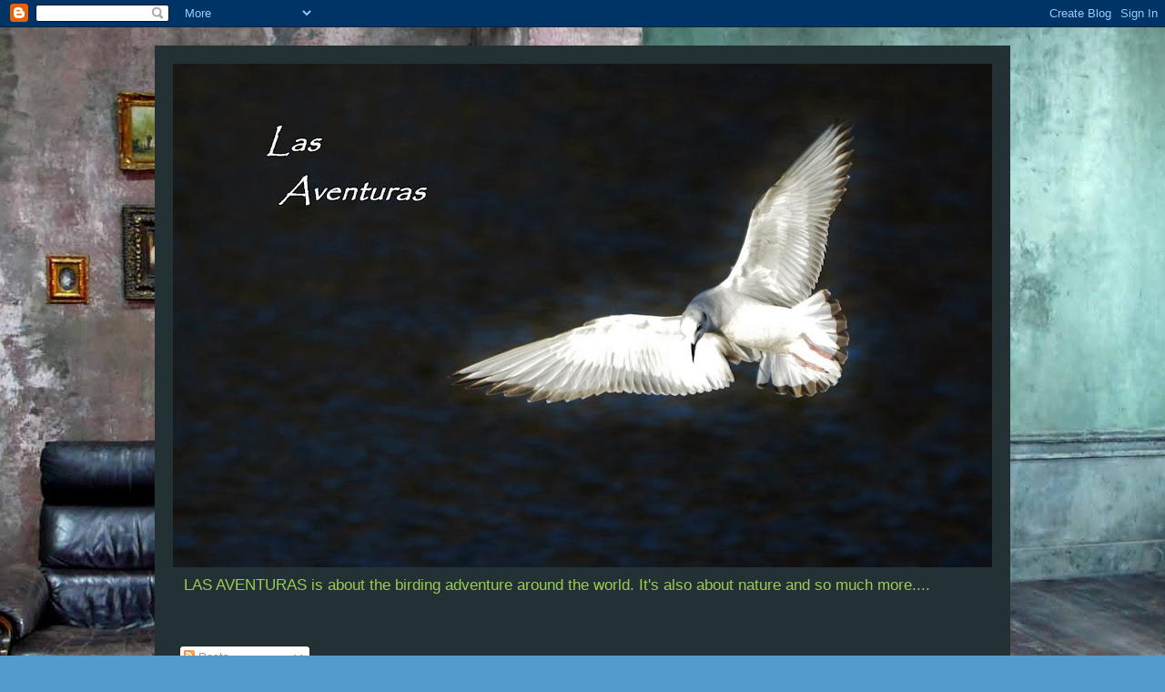

--- FILE ---
content_type: text/html; charset=UTF-8
request_url: https://gardeningandthespanishway-rohrerbot.blogspot.com/2011/08/
body_size: 39051
content:
<!DOCTYPE html>
<html class='v2' dir='ltr' lang='en'>
<head>
<link href='https://www.blogger.com/static/v1/widgets/335934321-css_bundle_v2.css' rel='stylesheet' type='text/css'/>
<meta content='width=1100' name='viewport'/>
<meta content='text/html; charset=UTF-8' http-equiv='Content-Type'/>
<meta content='blogger' name='generator'/>
<link href='https://gardeningandthespanishway-rohrerbot.blogspot.com/favicon.ico' rel='icon' type='image/x-icon'/>
<link href='https://gardeningandthespanishway-rohrerbot.blogspot.com/2011/08/' rel='canonical'/>
<link rel="alternate" type="application/atom+xml" title="Las Aventuras - Atom" href="https://gardeningandthespanishway-rohrerbot.blogspot.com/feeds/posts/default" />
<link rel="alternate" type="application/rss+xml" title="Las Aventuras - RSS" href="https://gardeningandthespanishway-rohrerbot.blogspot.com/feeds/posts/default?alt=rss" />
<link rel="service.post" type="application/atom+xml" title="Las Aventuras - Atom" href="https://www.blogger.com/feeds/4196318759342517444/posts/default" />
<!--Can't find substitution for tag [blog.ieCssRetrofitLinks]-->
<meta content='A blog about discovering the world&#39;s 10000 + birds in a lifetime.' name='description'/>
<meta content='https://gardeningandthespanishway-rohrerbot.blogspot.com/2011/08/' property='og:url'/>
<meta content='Las Aventuras' property='og:title'/>
<meta content='A blog about discovering the world&#39;s 10000 + birds in a lifetime.' property='og:description'/>
<title>Las Aventuras: August 2011</title>
<style id='page-skin-1' type='text/css'><!--
/*
-----------------------------------------------
Blogger Template Style
Name:     Travel
Designer: Sookhee Lee
URL:      www.plyfly.net
----------------------------------------------- */
/* Content
----------------------------------------------- */
body {
font: normal normal 13px 'Trebuchet MS',Trebuchet,sans-serif;
color: #000000;
background: #539bcd url(//themes.googleusercontent.com/image?id=0BwVBOzw_-hbMYTM3ZTRlZTktYzE4ZC00NWU0LWEyMzctOWFlZjVkZTkzNGY4) repeat-x fixed top center;
}
html body .region-inner {
min-width: 0;
max-width: 100%;
width: auto;
}
a:link {
text-decoration:none;
color: #9800ff;
}
a:visited {
text-decoration:none;
color: #ff0066;
}
a:hover {
text-decoration:underline;
color: #67c0ff;
}
.content-outer .content-cap-top {
height: 0;
background: transparent none repeat-x scroll top center;
}
.content-outer {
margin: 0 auto;
padding-top: 20px;
}
.content-inner {
background: transparent url(//blogblog.com/1kt/travel/bg_black_70.png) repeat scroll top left;
background-position: left -0;
background-color: #76a5af;
padding: 20px;
}
.main-inner .date-outer {
margin-bottom: 2em;
}
/* Header
----------------------------------------------- */
.header-inner .Header .titlewrapper,
.header-inner .Header .descriptionwrapper {
padding-left: 10px;
padding-right: 10px;
}
.Header h1 {
font: normal bold 60px 'Trebuchet MS',Trebuchet,sans-serif;
color: #000000;
}
.Header h1 a {
color: #000000;
}
.Header .description {
color: #9acd53;
font-size: 130%;
}
/* Tabs
----------------------------------------------- */
.tabs-inner {
margin: 1em 0 0;
padding: 0;
}
.tabs-inner .section {
margin: 0;
}
.tabs-inner .widget ul {
padding: 0;
background: #ff0066 url(https://resources.blogblog.com/blogblog/data/1kt/travel/bg_black_50.png) repeat scroll top center;
}
.tabs-inner .widget li {
border: none;
}
.tabs-inner .widget li a {
display: inline-block;
padding: 1em 1.5em;
color: #000000;
font: normal normal 16px 'Trebuchet MS',Trebuchet,sans-serif;
}
.tabs-inner .widget li.selected a,
.tabs-inner .widget li a:hover {
position: relative;
z-index: 1;
background: #ff0000 url(https://resources.blogblog.com/blogblog/data/1kt/travel/bg_black_50.png) repeat scroll top center;
color: #000000;
}
/* Headings
----------------------------------------------- */
h2 {
font: normal bold 14px 'Trebuchet MS',Trebuchet,sans-serif;
color: #000000;
}
.main-inner h2.date-header {
font: normal bold 20px 'Trebuchet MS',Trebuchet,sans-serif;
color: #000000;
}
.footer-inner .widget h2,
.sidebar .widget h2 {
padding-bottom: .5em;
}
/* Main
----------------------------------------------- */
.main-inner {
padding: 20px 0;
}
.main-inner .column-center-inner {
padding: 10px 0;
}
.main-inner .column-center-inner .section {
margin: 0 10px;
}
.main-inner .column-right-inner {
margin-left: 20px;
}
.main-inner .fauxcolumn-right-outer .fauxcolumn-inner {
margin-left: 20px;
background: #93c47d url(https://resources.blogblog.com/blogblog/data/1kt/travel/bg_black_50.png) repeat scroll top left;
}
.main-inner .column-left-inner {
margin-right: 20px;
}
.main-inner .fauxcolumn-left-outer .fauxcolumn-inner {
margin-right: 20px;
background: #93c47d url(https://resources.blogblog.com/blogblog/data/1kt/travel/bg_black_50.png) repeat scroll top left;
}
.main-inner .column-left-inner,
.main-inner .column-right-inner {
padding: 15px 0;
}
/* Posts
----------------------------------------------- */
h3.post-title {
margin-top: 20px;
}
h3.post-title a {
font: normal normal 30px 'Trebuchet MS',Trebuchet,sans-serif;
color: #000000;
}
h3.post-title a:hover {
text-decoration: underline;
}
.main-inner .column-center-outer {
background: #93c47d none repeat scroll top left;
_background-image: none;
}
.post-body {
line-height: 1.4;
position: relative;
}
.post-header {
margin: 0 0 1em;
line-height: 1.6;
}
.post-footer {
margin: .5em 0;
line-height: 1.6;
}
#blog-pager {
font-size: 140%;
}
#comments {
background: transparent url(//blogblog.com/1kt/travel/bg_black_50.png) repeat scroll top center;
padding: 15px;
}
#comments .comment-author {
padding-top: 1.5em;
}
#comments h4,
#comments .comment-author a,
#comments .comment-timestamp a {
color: #000000;
}
#comments .comment-author:first-child {
padding-top: 0;
border-top: none;
}
.avatar-image-container {
margin: .2em 0 0;
}
/* Comments
----------------------------------------------- */
#comments a {
color: #000000;
}
.comments .comments-content .icon.blog-author {
background-repeat: no-repeat;
background-image: url([data-uri]);
}
.comments .comments-content .loadmore a {
border-top: 1px solid #000000;
border-bottom: 1px solid #000000;
}
.comments .comment-thread.inline-thread {
background: #93c47d;
}
.comments .continue {
border-top: 2px solid #000000;
}
/* Widgets
----------------------------------------------- */
.sidebar .widget {
border-bottom: 2px solid #9acd53;
padding-bottom: 10px;
margin: 10px 0;
}
.sidebar .widget:first-child {
margin-top: 0;
}
.sidebar .widget:last-child {
border-bottom: none;
margin-bottom: 0;
padding-bottom: 0;
}
.footer-inner .widget,
.sidebar .widget {
font: normal normal 13px 'Trebuchet MS',Trebuchet,sans-serif;
color: #000000;
}
.sidebar .widget a:link {
color: #000000;
text-decoration: none;
}
.sidebar .widget a:visited {
color: #ff0066;
}
.sidebar .widget a:hover {
color: #000000;
text-decoration: underline;
}
.footer-inner .widget a:link {
color: #9800ff;
text-decoration: none;
}
.footer-inner .widget a:visited {
color: #ff0066;
}
.footer-inner .widget a:hover {
color: #9800ff;
text-decoration: underline;
}
.widget .zippy {
color: #ffffff;
}
.footer-inner {
background: transparent none repeat scroll top center;
}
/* Mobile
----------------------------------------------- */
body.mobile  {
background-size: 100% auto;
}
body.mobile .AdSense {
margin: 0 -10px;
}
.mobile .body-fauxcolumn-outer {
background: transparent none repeat scroll top left;
}
.mobile .footer-inner .widget a:link {
color: #000000;
text-decoration: none;
}
.mobile .footer-inner .widget a:visited {
color: #ff0066;
}
.mobile-post-outer a {
color: #000000;
}
.mobile-link-button {
background-color: #9800ff;
}
.mobile-link-button a:link, .mobile-link-button a:visited {
color: #ffffff;
}
.mobile-index-contents {
color: #000000;
}
.mobile .tabs-inner .PageList .widget-content {
background: #ff0000 url(https://resources.blogblog.com/blogblog/data/1kt/travel/bg_black_50.png) repeat scroll top center;
color: #000000;
}
.mobile .tabs-inner .PageList .widget-content .pagelist-arrow {
border-left: 1px solid #000000;
}

--></style>
<style id='template-skin-1' type='text/css'><!--
body {
min-width: 940px;
}
.content-outer, .content-fauxcolumn-outer, .region-inner {
min-width: 940px;
max-width: 940px;
_width: 940px;
}
.main-inner .columns {
padding-left: 220px;
padding-right: 0px;
}
.main-inner .fauxcolumn-center-outer {
left: 220px;
right: 0px;
/* IE6 does not respect left and right together */
_width: expression(this.parentNode.offsetWidth -
parseInt("220px") -
parseInt("0px") + 'px');
}
.main-inner .fauxcolumn-left-outer {
width: 220px;
}
.main-inner .fauxcolumn-right-outer {
width: 0px;
}
.main-inner .column-left-outer {
width: 220px;
right: 100%;
margin-left: -220px;
}
.main-inner .column-right-outer {
width: 0px;
margin-right: -0px;
}
#layout {
min-width: 0;
}
#layout .content-outer {
min-width: 0;
width: 800px;
}
#layout .region-inner {
min-width: 0;
width: auto;
}
body#layout div.add_widget {
padding: 8px;
}
body#layout div.add_widget a {
margin-left: 32px;
}
--></style>
<style>
    body {background-image:url(\/\/themes.googleusercontent.com\/image?id=0BwVBOzw_-hbMYTM3ZTRlZTktYzE4ZC00NWU0LWEyMzctOWFlZjVkZTkzNGY4);}
    
@media (max-width: 200px) { body {background-image:url(\/\/themes.googleusercontent.com\/image?id=0BwVBOzw_-hbMYTM3ZTRlZTktYzE4ZC00NWU0LWEyMzctOWFlZjVkZTkzNGY4&options=w200);}}
@media (max-width: 400px) and (min-width: 201px) { body {background-image:url(\/\/themes.googleusercontent.com\/image?id=0BwVBOzw_-hbMYTM3ZTRlZTktYzE4ZC00NWU0LWEyMzctOWFlZjVkZTkzNGY4&options=w400);}}
@media (max-width: 800px) and (min-width: 401px) { body {background-image:url(\/\/themes.googleusercontent.com\/image?id=0BwVBOzw_-hbMYTM3ZTRlZTktYzE4ZC00NWU0LWEyMzctOWFlZjVkZTkzNGY4&options=w800);}}
@media (max-width: 1200px) and (min-width: 801px) { body {background-image:url(\/\/themes.googleusercontent.com\/image?id=0BwVBOzw_-hbMYTM3ZTRlZTktYzE4ZC00NWU0LWEyMzctOWFlZjVkZTkzNGY4&options=w1200);}}
/* Last tag covers anything over one higher than the previous max-size cap. */
@media (min-width: 1201px) { body {background-image:url(\/\/themes.googleusercontent.com\/image?id=0BwVBOzw_-hbMYTM3ZTRlZTktYzE4ZC00NWU0LWEyMzctOWFlZjVkZTkzNGY4&options=w1600);}}
  </style>
<link href='https://www.blogger.com/dyn-css/authorization.css?targetBlogID=4196318759342517444&amp;zx=0eed7d04-79d8-4607-a8af-0e4243d55f46' media='none' onload='if(media!=&#39;all&#39;)media=&#39;all&#39;' rel='stylesheet'/><noscript><link href='https://www.blogger.com/dyn-css/authorization.css?targetBlogID=4196318759342517444&amp;zx=0eed7d04-79d8-4607-a8af-0e4243d55f46' rel='stylesheet'/></noscript>
<meta name='google-adsense-platform-account' content='ca-host-pub-1556223355139109'/>
<meta name='google-adsense-platform-domain' content='blogspot.com'/>

<!-- data-ad-client=ca-pub-8704239438373852 -->

</head>
<body class='loading variant-studio'>
<div class='navbar section' id='navbar' name='Navbar'><div class='widget Navbar' data-version='1' id='Navbar1'><script type="text/javascript">
    function setAttributeOnload(object, attribute, val) {
      if(window.addEventListener) {
        window.addEventListener('load',
          function(){ object[attribute] = val; }, false);
      } else {
        window.attachEvent('onload', function(){ object[attribute] = val; });
      }
    }
  </script>
<div id="navbar-iframe-container"></div>
<script type="text/javascript" src="https://apis.google.com/js/platform.js"></script>
<script type="text/javascript">
      gapi.load("gapi.iframes:gapi.iframes.style.bubble", function() {
        if (gapi.iframes && gapi.iframes.getContext) {
          gapi.iframes.getContext().openChild({
              url: 'https://www.blogger.com/navbar/4196318759342517444?origin\x3dhttps://gardeningandthespanishway-rohrerbot.blogspot.com',
              where: document.getElementById("navbar-iframe-container"),
              id: "navbar-iframe"
          });
        }
      });
    </script><script type="text/javascript">
(function() {
var script = document.createElement('script');
script.type = 'text/javascript';
script.src = '//pagead2.googlesyndication.com/pagead/js/google_top_exp.js';
var head = document.getElementsByTagName('head')[0];
if (head) {
head.appendChild(script);
}})();
</script>
</div></div>
<div class='body-fauxcolumns'>
<div class='fauxcolumn-outer body-fauxcolumn-outer'>
<div class='cap-top'>
<div class='cap-left'></div>
<div class='cap-right'></div>
</div>
<div class='fauxborder-left'>
<div class='fauxborder-right'></div>
<div class='fauxcolumn-inner'>
</div>
</div>
<div class='cap-bottom'>
<div class='cap-left'></div>
<div class='cap-right'></div>
</div>
</div>
</div>
<div class='content'>
<div class='content-fauxcolumns'>
<div class='fauxcolumn-outer content-fauxcolumn-outer'>
<div class='cap-top'>
<div class='cap-left'></div>
<div class='cap-right'></div>
</div>
<div class='fauxborder-left'>
<div class='fauxborder-right'></div>
<div class='fauxcolumn-inner'>
</div>
</div>
<div class='cap-bottom'>
<div class='cap-left'></div>
<div class='cap-right'></div>
</div>
</div>
</div>
<div class='content-outer'>
<div class='content-cap-top cap-top'>
<div class='cap-left'></div>
<div class='cap-right'></div>
</div>
<div class='fauxborder-left content-fauxborder-left'>
<div class='fauxborder-right content-fauxborder-right'></div>
<div class='content-inner'>
<header>
<div class='header-outer'>
<div class='header-cap-top cap-top'>
<div class='cap-left'></div>
<div class='cap-right'></div>
</div>
<div class='fauxborder-left header-fauxborder-left'>
<div class='fauxborder-right header-fauxborder-right'></div>
<div class='region-inner header-inner'>
<div class='header section' id='header' name='Header'><div class='widget Header' data-version='1' id='Header1'>
<div id='header-inner'>
<a href='https://gardeningandthespanishway-rohrerbot.blogspot.com/' style='display: block'>
<img alt='Las Aventuras' height='553px; ' id='Header1_headerimg' src='https://blogger.googleusercontent.com/img/b/R29vZ2xl/AVvXsEgjziuVTY-a29k_1Mb7NuLNMABLZmnz_lCUK9je3T0Krl4wABkznIDeGH65qTbVbkNLxHgLvJuK_XLNCpiHBr22vMHPBkmvXepIaO6xI6cvgzTf3XU90nHHsVhIAxoMK0A23prfwaAfmwCE/s900/DSC_0478.JPG' style='display: block' width='900px; '/>
</a>
<div class='descriptionwrapper'>
<p class='description'><span>LAS AVENTURAS is about the birding adventure around the world. It's also about nature and so much more....</span></p>
</div>
</div>
</div></div>
</div>
</div>
<div class='header-cap-bottom cap-bottom'>
<div class='cap-left'></div>
<div class='cap-right'></div>
</div>
</div>
</header>
<div class='tabs-outer'>
<div class='tabs-cap-top cap-top'>
<div class='cap-left'></div>
<div class='cap-right'></div>
</div>
<div class='fauxborder-left tabs-fauxborder-left'>
<div class='fauxborder-right tabs-fauxborder-right'></div>
<div class='region-inner tabs-inner'>
<div class='tabs no-items section' id='crosscol' name='Cross-Column'></div>
<div class='tabs section' id='crosscol-overflow' name='Cross-Column 2'><div class='widget Subscribe' data-version='1' id='Subscribe1'>
<div style='white-space:nowrap'>
<h2 class='title'>Subscribe To Las Aventuras</h2>
<div class='widget-content'>
<div class='subscribe-wrapper subscribe-type-POST'>
<div class='subscribe expanded subscribe-type-POST' id='SW_READER_LIST_Subscribe1POST' style='display:none;'>
<div class='top'>
<span class='inner' onclick='return(_SW_toggleReaderList(event, "Subscribe1POST"));'>
<img class='subscribe-dropdown-arrow' src='https://resources.blogblog.com/img/widgets/arrow_dropdown.gif'/>
<img align='absmiddle' alt='' border='0' class='feed-icon' src='https://resources.blogblog.com/img/icon_feed12.png'/>
Posts
</span>
<div class='feed-reader-links'>
<a class='feed-reader-link' href='https://www.netvibes.com/subscribe.php?url=https%3A%2F%2Fgardeningandthespanishway-rohrerbot.blogspot.com%2Ffeeds%2Fposts%2Fdefault' target='_blank'>
<img src='https://resources.blogblog.com/img/widgets/subscribe-netvibes.png'/>
</a>
<a class='feed-reader-link' href='https://add.my.yahoo.com/content?url=https%3A%2F%2Fgardeningandthespanishway-rohrerbot.blogspot.com%2Ffeeds%2Fposts%2Fdefault' target='_blank'>
<img src='https://resources.blogblog.com/img/widgets/subscribe-yahoo.png'/>
</a>
<a class='feed-reader-link' href='https://gardeningandthespanishway-rohrerbot.blogspot.com/feeds/posts/default' target='_blank'>
<img align='absmiddle' class='feed-icon' src='https://resources.blogblog.com/img/icon_feed12.png'/>
                  Atom
                </a>
</div>
</div>
<div class='bottom'></div>
</div>
<div class='subscribe' id='SW_READER_LIST_CLOSED_Subscribe1POST' onclick='return(_SW_toggleReaderList(event, "Subscribe1POST"));'>
<div class='top'>
<span class='inner'>
<img class='subscribe-dropdown-arrow' src='https://resources.blogblog.com/img/widgets/arrow_dropdown.gif'/>
<span onclick='return(_SW_toggleReaderList(event, "Subscribe1POST"));'>
<img align='absmiddle' alt='' border='0' class='feed-icon' src='https://resources.blogblog.com/img/icon_feed12.png'/>
Posts
</span>
</span>
</div>
<div class='bottom'></div>
</div>
</div>
<div class='subscribe-wrapper subscribe-type-COMMENT'>
<div class='subscribe expanded subscribe-type-COMMENT' id='SW_READER_LIST_Subscribe1COMMENT' style='display:none;'>
<div class='top'>
<span class='inner' onclick='return(_SW_toggleReaderList(event, "Subscribe1COMMENT"));'>
<img class='subscribe-dropdown-arrow' src='https://resources.blogblog.com/img/widgets/arrow_dropdown.gif'/>
<img align='absmiddle' alt='' border='0' class='feed-icon' src='https://resources.blogblog.com/img/icon_feed12.png'/>
All Comments
</span>
<div class='feed-reader-links'>
<a class='feed-reader-link' href='https://www.netvibes.com/subscribe.php?url=https%3A%2F%2Fgardeningandthespanishway-rohrerbot.blogspot.com%2Ffeeds%2Fcomments%2Fdefault' target='_blank'>
<img src='https://resources.blogblog.com/img/widgets/subscribe-netvibes.png'/>
</a>
<a class='feed-reader-link' href='https://add.my.yahoo.com/content?url=https%3A%2F%2Fgardeningandthespanishway-rohrerbot.blogspot.com%2Ffeeds%2Fcomments%2Fdefault' target='_blank'>
<img src='https://resources.blogblog.com/img/widgets/subscribe-yahoo.png'/>
</a>
<a class='feed-reader-link' href='https://gardeningandthespanishway-rohrerbot.blogspot.com/feeds/comments/default' target='_blank'>
<img align='absmiddle' class='feed-icon' src='https://resources.blogblog.com/img/icon_feed12.png'/>
                  Atom
                </a>
</div>
</div>
<div class='bottom'></div>
</div>
<div class='subscribe' id='SW_READER_LIST_CLOSED_Subscribe1COMMENT' onclick='return(_SW_toggleReaderList(event, "Subscribe1COMMENT"));'>
<div class='top'>
<span class='inner'>
<img class='subscribe-dropdown-arrow' src='https://resources.blogblog.com/img/widgets/arrow_dropdown.gif'/>
<span onclick='return(_SW_toggleReaderList(event, "Subscribe1COMMENT"));'>
<img align='absmiddle' alt='' border='0' class='feed-icon' src='https://resources.blogblog.com/img/icon_feed12.png'/>
All Comments
</span>
</span>
</div>
<div class='bottom'></div>
</div>
</div>
<div style='clear:both'></div>
</div>
</div>
<div class='clear'></div>
</div></div>
</div>
</div>
<div class='tabs-cap-bottom cap-bottom'>
<div class='cap-left'></div>
<div class='cap-right'></div>
</div>
</div>
<div class='main-outer'>
<div class='main-cap-top cap-top'>
<div class='cap-left'></div>
<div class='cap-right'></div>
</div>
<div class='fauxborder-left main-fauxborder-left'>
<div class='fauxborder-right main-fauxborder-right'></div>
<div class='region-inner main-inner'>
<div class='columns fauxcolumns'>
<div class='fauxcolumn-outer fauxcolumn-center-outer'>
<div class='cap-top'>
<div class='cap-left'></div>
<div class='cap-right'></div>
</div>
<div class='fauxborder-left'>
<div class='fauxborder-right'></div>
<div class='fauxcolumn-inner'>
</div>
</div>
<div class='cap-bottom'>
<div class='cap-left'></div>
<div class='cap-right'></div>
</div>
</div>
<div class='fauxcolumn-outer fauxcolumn-left-outer'>
<div class='cap-top'>
<div class='cap-left'></div>
<div class='cap-right'></div>
</div>
<div class='fauxborder-left'>
<div class='fauxborder-right'></div>
<div class='fauxcolumn-inner'>
</div>
</div>
<div class='cap-bottom'>
<div class='cap-left'></div>
<div class='cap-right'></div>
</div>
</div>
<div class='fauxcolumn-outer fauxcolumn-right-outer'>
<div class='cap-top'>
<div class='cap-left'></div>
<div class='cap-right'></div>
</div>
<div class='fauxborder-left'>
<div class='fauxborder-right'></div>
<div class='fauxcolumn-inner'>
</div>
</div>
<div class='cap-bottom'>
<div class='cap-left'></div>
<div class='cap-right'></div>
</div>
</div>
<!-- corrects IE6 width calculation -->
<div class='columns-inner'>
<div class='column-center-outer'>
<div class='column-center-inner'>
<div class='main section' id='main' name='Main'><div class='widget Blog' data-version='1' id='Blog1'>
<div class='blog-posts hfeed'>

          <div class="date-outer">
        
<h2 class='date-header'><span>Wednesday, August 31, 2011</span></h2>

          <div class="date-posts">
        
<div class='post-outer'>
<div class='post hentry uncustomized-post-template' itemprop='blogPost' itemscope='itemscope' itemtype='http://schema.org/BlogPosting'>
<meta content='https://blogger.googleusercontent.com/img/b/R29vZ2xl/AVvXsEjlhfzBYpT7cS97VWklt14QpxXKBWcGd7uiG1C3QRKs9bBI15QMTXgwjAR5IztNEopRmmpqRoYtYQF2-h8Cg7bzlWmSipbbxOrTRbt8x6C2unNA-gJh9VNCcW01YEXBcA8Z5xMPZu0ffYI/s320/IMG_4925.JPG' itemprop='image_url'/>
<meta content='4196318759342517444' itemprop='blogId'/>
<meta content='4918574003289616233' itemprop='postId'/>
<a name='4918574003289616233'></a>
<h3 class='post-title entry-title' itemprop='name'>
<a href='https://gardeningandthespanishway-rohrerbot.blogspot.com/2011/08/there-and-back-again.html'>There and Back Again</a>
</h3>
<div class='post-header'>
<div class='post-header-line-1'></div>
</div>
<div class='post-body entry-content' id='post-body-4918574003289616233' itemprop='articleBody'>
<div dir="ltr" style="text-align: left;" trbidi="on">
<br />
So we've come to the end of our journey in Panama.&nbsp; I hope you enjoyed the series of posts on the various themes over this past month. It was enjoyable for me to write on all these amazing things that I was able to witness in person.&nbsp;&nbsp;As a teacher and&nbsp;my own student, I learn best by experiential learning.&nbsp; No classroom can prepare you for the sights and sounds of a moment.&nbsp; Of course, there is a lot more to write about in the garden and we'll take a break for a bit from the series and look into some helpful gardening ideas for your own home.&nbsp; Plus I also have to do some record keeping from El Presidio for myself and also keep the homeowners up-to-date on what's going on around the property.&nbsp; This last post was written in Gamboa where we began and ended our journey in Panama.&nbsp; It's dated July 5th, 2011&nbsp;on a Saturday night&nbsp;which was&nbsp;warm and tropical.&nbsp; Night sounds abound from frogs, insects, and other nocturnal critters. I am in my bed reflecting on my personal journey and connecting with the people who are no longer with me. In the beginning, I had written about how personal Gamboa was for me.....well, here's the letter that I wrote.&nbsp; Finally, I put&nbsp;one last video together for this series and I think it's my best one yet which highlights all the things we did in Panama. <br />
<div class="separator" style="clear: both; text-align: center;">
<a href="https://blogger.googleusercontent.com/img/b/R29vZ2xl/AVvXsEjlhfzBYpT7cS97VWklt14QpxXKBWcGd7uiG1C3QRKs9bBI15QMTXgwjAR5IztNEopRmmpqRoYtYQF2-h8Cg7bzlWmSipbbxOrTRbt8x6C2unNA-gJh9VNCcW01YEXBcA8Z5xMPZu0ffYI/s1600/IMG_4925.JPG" imageanchor="1" style="margin-left: 1em; margin-right: 1em;"><img border="0" height="231" src="https://blogger.googleusercontent.com/img/b/R29vZ2xl/AVvXsEjlhfzBYpT7cS97VWklt14QpxXKBWcGd7uiG1C3QRKs9bBI15QMTXgwjAR5IztNEopRmmpqRoYtYQF2-h8Cg7bzlWmSipbbxOrTRbt8x6C2unNA-gJh9VNCcW01YEXBcA8Z5xMPZu0ffYI/s320/IMG_4925.JPG" width="320" /></a></div>
<br />
"Dear Grandma and Grandpa Rohrer, <br />
<br />
&nbsp;&nbsp;&nbsp;&nbsp; My final days have arrived here in Panama.&nbsp; This trip has been quite simply wonderful, but now it's time to end this journey.&nbsp; As you know, we began our trek in Gamboa at a place called Ivans.&nbsp; I didn't know why I wanted to end our trip here at first, but I think I've only now figured out why it was important for me to return. Everything about this place reminds me of you both and it makes me happy.&nbsp; I'm a child again spending the weekends at your house.&nbsp; The home even smells like your place and makes me wrap myself up even tighter into my blankets.&nbsp; Walking around this ghost town was like playing in your magic garden in the far backyard near the creek The one that no longer exists.&nbsp; The totem pole and grapevine covered trellis that invited us all into your garden is now gone....replaced with a concrete road.&nbsp; When I go back to visit your home, it seems that&nbsp;almost all of my childhood and your green art&nbsp;have been erased from existance.&nbsp; The apple tree.&nbsp; The pear tree. The garden.&nbsp; Only a stubborn patch of rhubarb still pops up to remind me where you both spent your days. <br />
<div class="separator" style="clear: both; text-align: center;">
<a href="https://blogger.googleusercontent.com/img/b/R29vZ2xl/AVvXsEhFTGFjnFeXmUKIxwQwE-a3ZAovsky-VuZmYFj6cTsXLFN7flfcgztkvnCpgdxUtrDfwBiGSxyqNbqdOpoJGEsQxakhR3iNjjLlp2dbydaLJL3bFF473DOi3Wb0B13nUwFjRftmDQ8SFz0/s1600/IMG_4926.JPG" imageanchor="1" style="margin-left: 1em; margin-right: 1em;"><img border="0" height="240" src="https://blogger.googleusercontent.com/img/b/R29vZ2xl/AVvXsEhFTGFjnFeXmUKIxwQwE-a3ZAovsky-VuZmYFj6cTsXLFN7flfcgztkvnCpgdxUtrDfwBiGSxyqNbqdOpoJGEsQxakhR3iNjjLlp2dbydaLJL3bFF473DOi3Wb0B13nUwFjRftmDQ8SFz0/s320/IMG_4926.JPG" width="320" /></a></div>
<div closure_uid_vsh7by="2511">
&nbsp;&nbsp;&nbsp;&nbsp; The bing cherry ice cream is fresh here and melts just like it used to on our road trips to the Penguin&nbsp;during our&nbsp;many little adventures in that green car.&nbsp;Cones cost 50 cents here!&nbsp;You remember those trips, right? The ones where the waitress would rollerskate up to our car window and take our order. Do you remember Grandpa when I asked you what flavor I should try because there were too many to choose from?&nbsp; What&nbsp;the heck was blue moon anyway? But you told me that I should try the bing cherry and it became one of my favorites.&nbsp; I had bing cherry ice cream again in Panama and I remembered.</div>
<div class="separator" style="clear: both; text-align: center;">
<a href="https://blogger.googleusercontent.com/img/b/R29vZ2xl/AVvXsEjOYdqpzjhJQj1jPsiDi63mwwI-TgWpVMlWjk904q-TP2QnLT3ASwdTRDeZggLBm2OODeHa-egg3ylYkabMFrfCIOMZFeIcBfZ_seoG72YEU5MRSUURhsK3hXL3pKT19jBUHEBm8u8QDXw/s1600/IMG_4927.JPG" imageanchor="1" style="margin-left: 1em; margin-right: 1em;"><img border="0" height="240" src="https://blogger.googleusercontent.com/img/b/R29vZ2xl/AVvXsEjOYdqpzjhJQj1jPsiDi63mwwI-TgWpVMlWjk904q-TP2QnLT3ASwdTRDeZggLBm2OODeHa-egg3ylYkabMFrfCIOMZFeIcBfZ_seoG72YEU5MRSUURhsK3hXL3pKT19jBUHEBm8u8QDXw/s320/IMG_4927.JPG" width="320" /></a></div>
&nbsp;&nbsp;&nbsp;&nbsp; Even this house has your touch wth the bird feeder, the home cooked meals, the wooden slated closets, and photos of plants and birds.&nbsp; I walked the neighborhood tonight along the rain forest paths seeing the old old homes that were falling apart....remembering our walks together Grandma.&nbsp;Many of those homes in Manitowoc still look the same and need some fixing up. &nbsp;I walked along the canal full of ships just like&nbsp;we did&nbsp;on Lake Michigan, but instead of seagulls, there were parakeets and toucans. It doesn't seem&nbsp;like a long time ago, but time has definitely passed.....and so have you both. Sometimes I wish I could rewind time for just a day to&nbsp;have one more conversation....one more walk.....one more scolding&nbsp;about fighting with my sister......one more lunch listening to WOMT radio at noon. As we eat lunch,&nbsp; both of you are watching the bird feeder and getting angry at that damned squirrel.&nbsp; Grandpa, you run outside and chase it off so you can see more finches. "Get out of here!!!&nbsp; Get out of here!!!" I'd start laughing because you both looked&nbsp;so funny screaming at Mr. Squirrel.&nbsp; Of&nbsp;course, when you weren't looking, he'd be back again.:)<br />
<div class="separator" style="clear: both; text-align: center;">
<a href="https://blogger.googleusercontent.com/img/b/R29vZ2xl/AVvXsEi2HJdIQGc7srI094nF1poq7SMH4b3xgEYrZscYsHJr_-Vd7LfbLj0FSqq1EbS_sEmGAHnjWEyUdcnL9zaASZ1bVOXlP77Oq9tlbZPPlrn4pOV1GR_UTEtIOcKkxdCAYRoB82DdCQJG9Gc/s1600/IMG_4930.JPG" imageanchor="1" style="margin-left: 1em; margin-right: 1em;"><img border="0" height="240" src="https://blogger.googleusercontent.com/img/b/R29vZ2xl/AVvXsEi2HJdIQGc7srI094nF1poq7SMH4b3xgEYrZscYsHJr_-Vd7LfbLj0FSqq1EbS_sEmGAHnjWEyUdcnL9zaASZ1bVOXlP77Oq9tlbZPPlrn4pOV1GR_UTEtIOcKkxdCAYRoB82DdCQJG9Gc/s320/IMG_4930.JPG" width="320" /></a></div>
&nbsp;&nbsp;&nbsp;&nbsp; In fact, everything about Gamboa has reminded me of the simpler times.....the happy times......the best times. It's during this stay that I'm reminded how much I miss your presence in my life.&nbsp; When I see potted geraniums, I think of your basement in winter where you protected your babies from the freezing temps.&nbsp;In summer, you would&nbsp;take a&nbsp;seemingly dead plant and bring it back to life.&nbsp;When I see cargo ships on the canal, I think of your work Grandpa at the Burger shipyards.&nbsp; When I see the old Catholic church crumbling at the corner, I'm reminded of our Sunday mornings together......and the breakfasts afterward! Does&nbsp;your church even exist anymore like the one here&nbsp;on the corner? I walk through the bamboo groves along the Chagres river and it's like walking with you Grandma through those reeds&nbsp;by the little creek. That is gone as well. This city is trapped in the past.&nbsp; Being here makes me think about what it was like growing up in the early 1900's for you both.&nbsp; The canal was getting ready to open while you both grew up on gravel roads&nbsp;before cars became popular. Horses were still the main means of transportation. Malaria and yellow fever claimed many lives in Panama.&nbsp; Back home it was Scarlet fever. How old were you Grandma when you lost both of your parents?&nbsp; 13? 14?&nbsp; I can't imagine any of it.&nbsp; But they were different times.&nbsp; So much has changed in a century.<br />
<div class="separator" style="clear: both; text-align: center;">
<a href="https://blogger.googleusercontent.com/img/b/R29vZ2xl/AVvXsEjmQZA6R1Fzz61wONj1CB2gDs1rJ6KUsESnQAgLFISgrwcSxrcrwEUsJ3wJ9fw9XQQh0M_-rap9f0rSdOBpMun8_64LOma91VdyZoNsc19zQqYN270bpY6O9_mOE4Q-61r4AEVDvbce-_U/s1600/IMG_4932.JPG" imageanchor="1" style="margin-left: 1em; margin-right: 1em;"><img border="0" height="227" src="https://blogger.googleusercontent.com/img/b/R29vZ2xl/AVvXsEjmQZA6R1Fzz61wONj1CB2gDs1rJ6KUsESnQAgLFISgrwcSxrcrwEUsJ3wJ9fw9XQQh0M_-rap9f0rSdOBpMun8_64LOma91VdyZoNsc19zQqYN270bpY6O9_mOE4Q-61r4AEVDvbce-_U/s320/IMG_4932.JPG" width="320" /></a></div>
&nbsp;&nbsp;&nbsp;&nbsp; As I watched the capybara playing in the fields today, I sipped my cool and sweaty glass of mojito.&nbsp; I try to absorb as much as I can before I leave Panama and this magical town of Gamboa.&nbsp; How many years has it been since my last stayover? 20? 30?&nbsp; How is it that here in Gamboa I stumbled upon your presence?&nbsp; Tonight my thoughts turn to you both as I get ready for some sleep.&nbsp; <br />
<div class="separator" style="clear: both; text-align: center;">
<a href="https://blogger.googleusercontent.com/img/b/R29vZ2xl/AVvXsEj87eJZgH0teCfFRPEgpE2rwjKjwSHV4MRJZERG5LdQHt4mfFhgHOyAYfN2d8D6LdaxljenOE1IJarex2Md3MVUQcoJwK2s-kJVl1e8F89Wc06IPL1lYoczP3jFyJIT6jmSuxfVxlONQlo/s1600/IMG_4916.JPG" imageanchor="1" style="margin-left: 1em; margin-right: 1em;"><img border="0" height="239" src="https://blogger.googleusercontent.com/img/b/R29vZ2xl/AVvXsEj87eJZgH0teCfFRPEgpE2rwjKjwSHV4MRJZERG5LdQHt4mfFhgHOyAYfN2d8D6LdaxljenOE1IJarex2Md3MVUQcoJwK2s-kJVl1e8F89Wc06IPL1lYoczP3jFyJIT6jmSuxfVxlONQlo/s320/IMG_4916.JPG" width="320" /></a></div>
<br />
Love you much, <br />
<br />
Your grandson"<br />
<br />
End of paper journal.&nbsp; Check out the video from our Panama Adventures.&nbsp; Until tomorrow friends....<br />
<iframe allowfullscreen="" frameborder="0" height="349" src="//www.youtube.com/embed/yLRIyiDni-4" width="425"></iframe></div>
<div style='clear: both;'></div>
</div>
<div class='post-footer'>
<div class='post-footer-line post-footer-line-1'>
<span class='post-author vcard'>
Posted by
<span class='fn' itemprop='author' itemscope='itemscope' itemtype='http://schema.org/Person'>
<meta content='https://www.blogger.com/profile/02136631378931478644' itemprop='url'/>
<a class='g-profile' href='https://www.blogger.com/profile/02136631378931478644' rel='author' title='author profile'>
<span itemprop='name'>Rohrerbot</span>
</a>
</span>
</span>
<span class='post-timestamp'>
at
<meta content='https://gardeningandthespanishway-rohrerbot.blogspot.com/2011/08/there-and-back-again.html' itemprop='url'/>
<a class='timestamp-link' href='https://gardeningandthespanishway-rohrerbot.blogspot.com/2011/08/there-and-back-again.html' rel='bookmark' title='permanent link'><abbr class='published' itemprop='datePublished' title='2011-08-31T14:00:00-07:00'>2:00&#8239;PM</abbr></a>
</span>
<span class='post-comment-link'>
<a class='comment-link' href='https://gardeningandthespanishway-rohrerbot.blogspot.com/2011/08/there-and-back-again.html#comment-form' onclick=''>
2 comments:
  </a>
</span>
<span class='post-icons'>
<span class='item-action'>
<a href='https://www.blogger.com/email-post/4196318759342517444/4918574003289616233' title='Email Post'>
<img alt='' class='icon-action' height='13' src='https://resources.blogblog.com/img/icon18_email.gif' width='18'/>
</a>
</span>
<span class='item-control blog-admin pid-170276027'>
<a href='https://www.blogger.com/post-edit.g?blogID=4196318759342517444&postID=4918574003289616233&from=pencil' title='Edit Post'>
<img alt='' class='icon-action' height='18' src='https://resources.blogblog.com/img/icon18_edit_allbkg.gif' width='18'/>
</a>
</span>
</span>
<div class='post-share-buttons goog-inline-block'>
<a class='goog-inline-block share-button sb-email' href='https://www.blogger.com/share-post.g?blogID=4196318759342517444&postID=4918574003289616233&target=email' target='_blank' title='Email This'><span class='share-button-link-text'>Email This</span></a><a class='goog-inline-block share-button sb-blog' href='https://www.blogger.com/share-post.g?blogID=4196318759342517444&postID=4918574003289616233&target=blog' onclick='window.open(this.href, "_blank", "height=270,width=475"); return false;' target='_blank' title='BlogThis!'><span class='share-button-link-text'>BlogThis!</span></a><a class='goog-inline-block share-button sb-twitter' href='https://www.blogger.com/share-post.g?blogID=4196318759342517444&postID=4918574003289616233&target=twitter' target='_blank' title='Share to X'><span class='share-button-link-text'>Share to X</span></a><a class='goog-inline-block share-button sb-facebook' href='https://www.blogger.com/share-post.g?blogID=4196318759342517444&postID=4918574003289616233&target=facebook' onclick='window.open(this.href, "_blank", "height=430,width=640"); return false;' target='_blank' title='Share to Facebook'><span class='share-button-link-text'>Share to Facebook</span></a><a class='goog-inline-block share-button sb-pinterest' href='https://www.blogger.com/share-post.g?blogID=4196318759342517444&postID=4918574003289616233&target=pinterest' target='_blank' title='Share to Pinterest'><span class='share-button-link-text'>Share to Pinterest</span></a>
</div>
</div>
<div class='post-footer-line post-footer-line-2'>
<span class='post-labels'>
Labels:
<a href='https://gardeningandthespanishway-rohrerbot.blogspot.com/search/label/Boquete' rel='tag'>Boquete</a>,
<a href='https://gardeningandthespanishway-rohrerbot.blogspot.com/search/label/Coiba%20Island' rel='tag'>Coiba Island</a>,
<a href='https://gardeningandthespanishway-rohrerbot.blogspot.com/search/label/Gamboa' rel='tag'>Gamboa</a>,
<a href='https://gardeningandthespanishway-rohrerbot.blogspot.com/search/label/Isla%20Bastimentos' rel='tag'>Isla Bastimentos</a>,
<a href='https://gardeningandthespanishway-rohrerbot.blogspot.com/search/label/Ivans%20Bed%20and%20Breakfast' rel='tag'>Ivans Bed and Breakfast</a>,
<a href='https://gardeningandthespanishway-rohrerbot.blogspot.com/search/label/Panama' rel='tag'>Panama</a>,
<a href='https://gardeningandthespanishway-rohrerbot.blogspot.com/search/label/Panama%20highlights' rel='tag'>Panama highlights</a>,
<a href='https://gardeningandthespanishway-rohrerbot.blogspot.com/search/label/places%20to%20see%20in%20Panama' rel='tag'>places to see in Panama</a>,
<a href='https://gardeningandthespanishway-rohrerbot.blogspot.com/search/label/Soberania%20National%20Park' rel='tag'>Soberania National Park</a>,
<a href='https://gardeningandthespanishway-rohrerbot.blogspot.com/search/label/sunset%20in%20Panama' rel='tag'>sunset in Panama</a>,
<a href='https://gardeningandthespanishway-rohrerbot.blogspot.com/search/label/there%20and%20back%20again' rel='tag'>there and back again</a>
</span>
</div>
<div class='post-footer-line post-footer-line-3'>
<span class='post-location'>
</span>
</div>
</div>
</div>
</div>
<div class='post-outer'>
<div class='post hentry uncustomized-post-template' itemprop='blogPost' itemscope='itemscope' itemtype='http://schema.org/BlogPosting'>
<meta content='https://blogger.googleusercontent.com/img/b/R29vZ2xl/AVvXsEg_nAxyZXL26DA0UVJFTUQt4GnTPpsm17S8-kQytT6zjH3xAEQJ9iP8g0S0jZczcuSQc95WsuE5PA7GHARTWmFUCiMMgXe5b4GPLU_Llx8VvKNth1LyljzsJvbC9uyhbaeuOxeIJZfiTcA/s320/281662_10150248961564123_501994122_7456040_5151893_n.jpg' itemprop='image_url'/>
<meta content='4196318759342517444' itemprop='blogId'/>
<meta content='2983458796613374827' itemprop='postId'/>
<a name='2983458796613374827'></a>
<h3 class='post-title entry-title' itemprop='name'>
<a href='https://gardeningandthespanishway-rohrerbot.blogspot.com/2011/08/rafting-changuinola-river.html'>Rafting The Changuinola River</a>
</h3>
<div class='post-header'>
<div class='post-header-line-1'></div>
</div>
<div class='post-body entry-content' id='post-body-2983458796613374827' itemprop='articleBody'>
<div dir="ltr" style="text-align: left;" trbidi="on">
<div class="separator" closure_uid_w634b9="2212" style="clear: both; text-align: center;">
<a href="https://blogger.googleusercontent.com/img/b/R29vZ2xl/AVvXsEg_nAxyZXL26DA0UVJFTUQt4GnTPpsm17S8-kQytT6zjH3xAEQJ9iP8g0S0jZczcuSQc95WsuE5PA7GHARTWmFUCiMMgXe5b4GPLU_Llx8VvKNth1LyljzsJvbC9uyhbaeuOxeIJZfiTcA/s1600/281662_10150248961564123_501994122_7456040_5151893_n.jpg" imageanchor="1" style="margin-left: 1em; margin-right: 1em;"><img border="0" height="271" src="https://blogger.googleusercontent.com/img/b/R29vZ2xl/AVvXsEg_nAxyZXL26DA0UVJFTUQt4GnTPpsm17S8-kQytT6zjH3xAEQJ9iP8g0S0jZczcuSQc95WsuE5PA7GHARTWmFUCiMMgXe5b4GPLU_Llx8VvKNth1LyljzsJvbC9uyhbaeuOxeIJZfiTcA/s320/281662_10150248961564123_501994122_7456040_5151893_n.jpg" width="320" /></a></div>
<div class="separator" closure_uid_w634b9="2212" style="clear: both; text-align: center;">
<br /></div>
<div class="separator" closure_uid_w634b9="2212" style="clear: both; text-align: center;">
This was another trip&nbsp;where I had to leave the camera at home and I'm glad I did.&nbsp; Some of you following my blog from the beginning may have remembered that I like to raft on our adventures.&nbsp; This rafting experience was amazing because the river was chaotic in some parts.&nbsp; The Changuinola is not a river for beginners nor is it for people who can't swim.&nbsp; We had some incredible rapids on this 3 hour trek down the river.&nbsp; There were two rafts.&nbsp; One was the raft of the "borrachos" or drunks and ours was the one who saved their sorry butts when their entire raft flipped over spilling everyone into the river.&nbsp; Normally this wouldn't have been fun, but I loved the challenge as we put into place our emergency measures while still floating towards a major rapid.&nbsp; I had pulled a member to safey onto our raft but for the first time in my life, I was thrown from the boat as we hit a rock.&nbsp;It went something like this.&nbsp; Their raft&nbsp;flips.&nbsp; People&nbsp;scattered all over the river screaming for help.&nbsp; Our raft reaches out to&nbsp;assist while we enter dangerous waters ourselves.&nbsp; I pull a person&nbsp;up onto the raft.&nbsp; In slow motion, I look back and see the "rock" and prepare for&nbsp;my death.&nbsp; I'm thrown into the waters while still in the rapids.&nbsp;It was a bit scary as the current caught my feet in several of the rocks but thankfully I didn't let go of our raft and two members were able to haul me up.&nbsp; The Changuinola river is a several hour&nbsp;ride from the town of David or Boquete.&nbsp; The rapids, depending on the time of year, can go from level 3-5.&nbsp; Our journey measured at 3/4 which made it exciting and fun.&nbsp; If you want some adventure, sit in the front of the raft for maximum water splash.&nbsp; Rafting is a great and fun way to see a different part of the countryside while getting some exercise and laughs.&nbsp; There are 3 rafting companies in Boquete that are all very good.&nbsp; We paid around 80 bucks for the day.&nbsp; If you don't have experience rafting or don't know how to swim, don't do this river.&nbsp;I have to admit that I was a bit scared going into this one when they started talking about rafts flipping over....and sure enough, one of them did.&nbsp; We didn't want to go on the&nbsp;raft with the drunks because as we all know, drinking and driving aren't good things.&nbsp; And because they didn't take things seriously nor pay attention, their raft flipped over.&nbsp; Anyhow, I'd do it again because it was a blast.&nbsp;If you want a little spice for your trip, this makes for a great day trip.&nbsp; One more post to go today at 2PM&nbsp;and our adventures in Panama will be over.&nbsp; September is a really interesting month of writes from the garden, forest fires, gardening tips, some travel, and a bit of science.&nbsp; We're back in Tucson starting tomorrow!</div>
</div>
<div style='clear: both;'></div>
</div>
<div class='post-footer'>
<div class='post-footer-line post-footer-line-1'>
<span class='post-author vcard'>
Posted by
<span class='fn' itemprop='author' itemscope='itemscope' itemtype='http://schema.org/Person'>
<meta content='https://www.blogger.com/profile/02136631378931478644' itemprop='url'/>
<a class='g-profile' href='https://www.blogger.com/profile/02136631378931478644' rel='author' title='author profile'>
<span itemprop='name'>Rohrerbot</span>
</a>
</span>
</span>
<span class='post-timestamp'>
at
<meta content='https://gardeningandthespanishway-rohrerbot.blogspot.com/2011/08/rafting-changuinola-river.html' itemprop='url'/>
<a class='timestamp-link' href='https://gardeningandthespanishway-rohrerbot.blogspot.com/2011/08/rafting-changuinola-river.html' rel='bookmark' title='permanent link'><abbr class='published' itemprop='datePublished' title='2011-08-31T02:00:00-07:00'>2:00&#8239;AM</abbr></a>
</span>
<span class='post-comment-link'>
<a class='comment-link' href='https://gardeningandthespanishway-rohrerbot.blogspot.com/2011/08/rafting-changuinola-river.html#comment-form' onclick=''>
6 comments:
  </a>
</span>
<span class='post-icons'>
<span class='item-action'>
<a href='https://www.blogger.com/email-post/4196318759342517444/2983458796613374827' title='Email Post'>
<img alt='' class='icon-action' height='13' src='https://resources.blogblog.com/img/icon18_email.gif' width='18'/>
</a>
</span>
<span class='item-control blog-admin pid-170276027'>
<a href='https://www.blogger.com/post-edit.g?blogID=4196318759342517444&postID=2983458796613374827&from=pencil' title='Edit Post'>
<img alt='' class='icon-action' height='18' src='https://resources.blogblog.com/img/icon18_edit_allbkg.gif' width='18'/>
</a>
</span>
</span>
<div class='post-share-buttons goog-inline-block'>
<a class='goog-inline-block share-button sb-email' href='https://www.blogger.com/share-post.g?blogID=4196318759342517444&postID=2983458796613374827&target=email' target='_blank' title='Email This'><span class='share-button-link-text'>Email This</span></a><a class='goog-inline-block share-button sb-blog' href='https://www.blogger.com/share-post.g?blogID=4196318759342517444&postID=2983458796613374827&target=blog' onclick='window.open(this.href, "_blank", "height=270,width=475"); return false;' target='_blank' title='BlogThis!'><span class='share-button-link-text'>BlogThis!</span></a><a class='goog-inline-block share-button sb-twitter' href='https://www.blogger.com/share-post.g?blogID=4196318759342517444&postID=2983458796613374827&target=twitter' target='_blank' title='Share to X'><span class='share-button-link-text'>Share to X</span></a><a class='goog-inline-block share-button sb-facebook' href='https://www.blogger.com/share-post.g?blogID=4196318759342517444&postID=2983458796613374827&target=facebook' onclick='window.open(this.href, "_blank", "height=430,width=640"); return false;' target='_blank' title='Share to Facebook'><span class='share-button-link-text'>Share to Facebook</span></a><a class='goog-inline-block share-button sb-pinterest' href='https://www.blogger.com/share-post.g?blogID=4196318759342517444&postID=2983458796613374827&target=pinterest' target='_blank' title='Share to Pinterest'><span class='share-button-link-text'>Share to Pinterest</span></a>
</div>
</div>
<div class='post-footer-line post-footer-line-2'>
<span class='post-labels'>
Labels:
<a href='https://gardeningandthespanishway-rohrerbot.blogspot.com/search/label/Boquete' rel='tag'>Boquete</a>,
<a href='https://gardeningandthespanishway-rohrerbot.blogspot.com/search/label/Changuinola%20River' rel='tag'>Changuinola River</a>,
<a href='https://gardeningandthespanishway-rohrerbot.blogspot.com/search/label/Class%20Ratings%20for%20white%20water%20rafting' rel='tag'>Class Ratings for white water rafting</a>,
<a href='https://gardeningandthespanishway-rohrerbot.blogspot.com/search/label/David' rel='tag'>David</a>,
<a href='https://gardeningandthespanishway-rohrerbot.blogspot.com/search/label/Panama' rel='tag'>Panama</a>,
<a href='https://gardeningandthespanishway-rohrerbot.blogspot.com/search/label/Panama%20Adventures' rel='tag'>Panama Adventures</a>,
<a href='https://gardeningandthespanishway-rohrerbot.blogspot.com/search/label/rafting%20on%20the%20Changuinola' rel='tag'>rafting on the Changuinola</a>
</span>
</div>
<div class='post-footer-line post-footer-line-3'>
<span class='post-location'>
</span>
</div>
</div>
</div>
</div>

          </div></div>
        

          <div class="date-outer">
        
<h2 class='date-header'><span>Tuesday, August 30, 2011</span></h2>

          <div class="date-posts">
        
<div class='post-outer'>
<div class='post hentry uncustomized-post-template' itemprop='blogPost' itemscope='itemscope' itemtype='http://schema.org/BlogPosting'>
<meta content='https://blogger.googleusercontent.com/img/b/R29vZ2xl/AVvXsEjz1wvESLZGFMta3zEcNdnEe2fDs5E_GBgPkfiSysGeJhx021K1Nmlk0h6EL94Sy1pMjEZrAYb5GdI1UgL0d59lPAtDQxK6Ycwlqclpc4bhyphenhyphenPxDB2NHA2ZD-Zhf9yqOOx31HdF3NDr_Dao/s320/IMG_4888.JPG' itemprop='image_url'/>
<meta content='4196318759342517444' itemprop='blogId'/>
<meta content='3466684908979650729' itemprop='postId'/>
<a name='3466684908979650729'></a>
<h3 class='post-title entry-title' itemprop='name'>
<a href='https://gardeningandthespanishway-rohrerbot.blogspot.com/2011/08/bus-to-boquete.html'>The Bus to Boquete</a>
</h3>
<div class='post-header'>
<div class='post-header-line-1'></div>
</div>
<div class='post-body entry-content' id='post-body-3466684908979650729' itemprop='articleBody'>
<div dir="ltr" style="text-align: left;" trbidi="on">
<div class="separator" style="clear: both; text-align: center;">
<a closure_uid_6y4x8s="2219" href="https://blogger.googleusercontent.com/img/b/R29vZ2xl/AVvXsEjz1wvESLZGFMta3zEcNdnEe2fDs5E_GBgPkfiSysGeJhx021K1Nmlk0h6EL94Sy1pMjEZrAYb5GdI1UgL0d59lPAtDQxK6Ycwlqclpc4bhyphenhyphenPxDB2NHA2ZD-Zhf9yqOOx31HdF3NDr_Dao/s1600/IMG_4888.JPG" imageanchor="1" style="margin-left: 1em; margin-right: 1em;"><img border="0" height="240" src="https://blogger.googleusercontent.com/img/b/R29vZ2xl/AVvXsEjz1wvESLZGFMta3zEcNdnEe2fDs5E_GBgPkfiSysGeJhx021K1Nmlk0h6EL94Sy1pMjEZrAYb5GdI1UgL0d59lPAtDQxK6Ycwlqclpc4bhyphenhyphenPxDB2NHA2ZD-Zhf9yqOOx31HdF3NDr_Dao/s320/IMG_4888.JPG" width="320" /></a></div>
<div class="separator" style="clear: both; text-align: center;">
<br /></div>
<div class="separator" style="clear: both; text-align: center;">
Exhausted and bitten up, we headed from David to the town of Boquete. For most of our stay in Panama, it had been very hot and humid until we reached this town in the clouds. I remember the day well as I walked off that school bus onto the center square.&nbsp; It was actually cold and rainy! To top it all off, our&nbsp;hotel was just a couple footsteps away from the bus stop! In fact, there was a beautiful supermarket by the name of Romero, several banks,&nbsp;a language school, bars, ice cream shops, and a&nbsp;lot of other places that would make our stay in Boquete convenient.&nbsp; Now if only the rain would cooperate every once in awhile.&nbsp; Bring an umbrella!&nbsp;&nbsp;&nbsp;</div>
<br />
<div class="separator" style="clear: both; text-align: center;">
<a href="https://blogger.googleusercontent.com/img/b/R29vZ2xl/AVvXsEi54b8sYyt-2QwjECG-a7bv4inMJ4AurD2KUTI8sztG_sv13_IbgHWVtyvvvCCBmnMV5gE6BiEgD8BVs4f6Zq0YZokq8TrfcCLqfxZg9ZuE8NOymLZnYzKTBNE_WcDqxUoEv6iL_LONWrg/s1600/IMG_4890.JPG" imageanchor="1" style="margin-left: 1em; margin-right: 1em;"><img border="0" height="239" src="https://blogger.googleusercontent.com/img/b/R29vZ2xl/AVvXsEi54b8sYyt-2QwjECG-a7bv4inMJ4AurD2KUTI8sztG_sv13_IbgHWVtyvvvCCBmnMV5gE6BiEgD8BVs4f6Zq0YZokq8TrfcCLqfxZg9ZuE8NOymLZnYzKTBNE_WcDqxUoEv6iL_LONWrg/s320/IMG_4890.JPG" width="320" /></a></div>
<div closure_uid_6y4x8s="2236">
Boquete celebrated its hundreth birthday this year.&nbsp; They moved one of the old railroad cars in front of the post office at the center square.&nbsp; Boquete is a beautiful city that has an educated feel to it.&nbsp; While it didn't take my breath away like Coiba or Gamboa, the weather and people made it very appealing.&nbsp; In fact, we ended up staying a bit longer in this cool weather and it was here that we felt like we were on vacation since our trip had begun.&nbsp; Plus all the conveniences that one takes for granted at home are all right at your doorstep.&nbsp; We could cook our own meals.&nbsp; We could walk everywhere.&nbsp; We could walk around at night without getting killed. We could sleep with our windows open without sweating up a storm in our bedsheets.&nbsp; There was warm water, delicious pastries, activity centers to plan day trips.....and coffee!!&nbsp; It took very little effort to live here and because of it, we kinda lost track of time so be careful if you're on a schedule.&nbsp; Boquete's convenience is alluring.</div>
<div class="separator" style="clear: both; text-align: center;">
<a href="https://blogger.googleusercontent.com/img/b/R29vZ2xl/AVvXsEis38GZNyh3i97g9ZyNqY-wLHRHvEvc-S2MdyY1fvNKBW3tTPt1-GpKo9uWLOnWL7OVziHrC-Yq9_kMlWIEAcdrrrzs7dg8_iF4odxw0sbCXw9pBEsCTfXykB4xZ0CzhkxoU-0D6gG_apA/s1600/IMG_4869.JPG" imageanchor="1" style="margin-left: 1em; margin-right: 1em;"><img border="0" height="240" src="https://blogger.googleusercontent.com/img/b/R29vZ2xl/AVvXsEis38GZNyh3i97g9ZyNqY-wLHRHvEvc-S2MdyY1fvNKBW3tTPt1-GpKo9uWLOnWL7OVziHrC-Yq9_kMlWIEAcdrrrzs7dg8_iF4odxw0sbCXw9pBEsCTfXykB4xZ0CzhkxoU-0D6gG_apA/s320/IMG_4869.JPG" width="320" /></a></div>
<div closure_uid_6y4x8s="2247">
I'd go for walks along mountain slopes and there were times that I felt like I was in Europe. The Caldera river winds through this town and brings with it a cool breeze. Today this town is not only attractive to Panamanians but it has become home&nbsp;to retired Americans and Europeans as well. English is spoken all over.&nbsp; You can drink the water from the sink. And Boquete seems like a good investment for all people interested in living here. &nbsp;</div>
<div class="separator" style="clear: both; text-align: center;">
<a href="https://blogger.googleusercontent.com/img/b/R29vZ2xl/AVvXsEhM4TKTF1geADFHpmJrc_eYtOBuDnVOqX6pAICbrMeMczuMiZRzAHQsMYCFuXSu6ueTPrsMQx4ERY5z0YHGkWGBQLbOPLAVi5CdLEvtqMMMSbo0LOu3nXFRPUCJ5kEbUuh4PLdigY-lOO4/s1600/IMG_4873.JPG" imageanchor="1" style="margin-left: 1em; margin-right: 1em;"><img border="0" height="320" src="https://blogger.googleusercontent.com/img/b/R29vZ2xl/AVvXsEhM4TKTF1geADFHpmJrc_eYtOBuDnVOqX6pAICbrMeMczuMiZRzAHQsMYCFuXSu6ueTPrsMQx4ERY5z0YHGkWGBQLbOPLAVi5CdLEvtqMMMSbo0LOu3nXFRPUCJ5kEbUuh4PLdigY-lOO4/s320/IMG_4873.JPG" width="240" /></a></div>
<div closure_uid_6y4x8s="2249">
It is cloudy much of the day and will rain forever.&nbsp; For this desert dweller, I rather enjoyed this misty change of pace. Picture it.&nbsp; Raining. Coffee.&nbsp; My kindle.&nbsp; So while my friends pressured me to go go go......I just wanted to stay stay stay by my open window and breath in the fresh air.&nbsp; In fact, they thought I was funny because I didn't do much at all in Boquete.&nbsp; Well to be honest, it's true.&nbsp; I forced myself to move from my rocking chair overlooking the stormy woods to go and do some reports for this blog.&nbsp; Well, the word "forced" sounds negative and it wasn't a negative experience at all.&nbsp; Everything was fun, but I found myself needing to take a break from blogging.&nbsp; I just wanted "to be" and left alone to read my George R.R. Martin series. Yes, I'm currently on the "Fire and Ice"&nbsp;books which I started about 2 years ago. Now I'm&nbsp;reading the 5th book, "A Dance With Dragons". These books are mammoths at around 1200 pages each!&nbsp; LOVED MY KINDLE for this trip!!&nbsp; They sent me my book over the whispernet.&nbsp; No need for bookstores anymore which is kinda sad but that's for another discussion. Some of you who blog 24/7 understand what I mean.&nbsp; Sometimes, you just gotta take a break. </div>
<div class="separator" style="clear: both; text-align: center;">
<a href="https://blogger.googleusercontent.com/img/b/R29vZ2xl/AVvXsEjk0Weap6HHtZa1SzF4uLhoDhDrZIpjmnKsaShOPFmt2lJcdPRHMt51Q8XQpGrqqOfFbcPX4QiaLNIF7J6-6De-7Rt8AQ7yxi2MJEUOcin8dDUhtCyBtsaJ5CVtL_eGLtJquKV4mayuy1c/s1600/IMG_4876.JPG" imageanchor="1" style="margin-left: 1em; margin-right: 1em;"><img border="0" height="240" src="https://blogger.googleusercontent.com/img/b/R29vZ2xl/AVvXsEjk0Weap6HHtZa1SzF4uLhoDhDrZIpjmnKsaShOPFmt2lJcdPRHMt51Q8XQpGrqqOfFbcPX4QiaLNIF7J6-6De-7Rt8AQ7yxi2MJEUOcin8dDUhtCyBtsaJ5CVtL_eGLtJquKV4mayuy1c/s320/IMG_4876.JPG" width="320" /></a></div>
<div closure_uid_6y4x8s="2250">
This is also a great place to study Spanish.&nbsp; I'd recommend visiting Boquete at the end of your Panama travels as it's the perfect place to relax and hang out with friends. </div>
<div class="separator" style="clear: both; text-align: center;">
<a href="https://blogger.googleusercontent.com/img/b/R29vZ2xl/AVvXsEi0DQYiM9GZefxkcNH-NWFd_F0HI2mxHqamfVMzP3KAf5PRiRfVL0bVb6zigsJdyRiBY9G-Np6BsrTHi8KOuwL03vbgAHc_1sA-an4MOMzmmzMW80Vf71QLDVJgJxmZwDziMQezHQh9Tg4/s1600/IMG_4878.JPG" imageanchor="1" style="margin-left: 1em; margin-right: 1em;"><img border="0" height="320" src="https://blogger.googleusercontent.com/img/b/R29vZ2xl/AVvXsEi0DQYiM9GZefxkcNH-NWFd_F0HI2mxHqamfVMzP3KAf5PRiRfVL0bVb6zigsJdyRiBY9G-Np6BsrTHi8KOuwL03vbgAHc_1sA-an4MOMzmmzMW80Vf71QLDVJgJxmZwDziMQezHQh9Tg4/s320/IMG_4878.JPG" width="240" /></a></div>
<div closure_uid_6y4x8s="2251">
We enjoyed our time here and saw gardens, did some rafting, and had some coffee.&nbsp; My friends took a scooter ride up into the hills.&nbsp; You can do as much or as little as you want, it all depends on you.&nbsp;I met a lot of interesting travelers.&nbsp; In fact, they sell&nbsp;a boxed wine for $2.50 cents.&nbsp; I enjoyed my mojitos in the muggy tropics, but I also enjoyed my boxed wine with others during our numerous and delicious dinner conversations.&nbsp; If you want to make this place a work out, there's always that midnight run to Volcan where you hike the entire night to see both the Caribbean and Pacific side of Panama from on top this super high volcano.....but seriously?&nbsp;&nbsp;There's no way I was doing that again.&nbsp; It's dark and uphill. At the end of our trip, we were exhausted and so glad Boquete was there to offer us some down time.&nbsp; Until tomorrow.....</div>
<div class="separator" style="clear: both; text-align: center;">
<a href="https://blogger.googleusercontent.com/img/b/R29vZ2xl/AVvXsEi3JvspnoszytzTSP0ZKZshDm1iAbJZJWQCpm4D9vy8ejO51bxhtFtwDD2kALXTo924Xjx5UtVUNNG8BbMcsryTH4LFL1yANA2Xgzri6OzFJtNs_1cJmkcJ-eIZAVRk3VVT0xmDgWiQudY/s1600/IMG_4886.JPG" imageanchor="1" style="margin-left: 1em; margin-right: 1em;"><img border="0" height="239" src="https://blogger.googleusercontent.com/img/b/R29vZ2xl/AVvXsEi3JvspnoszytzTSP0ZKZshDm1iAbJZJWQCpm4D9vy8ejO51bxhtFtwDD2kALXTo924Xjx5UtVUNNG8BbMcsryTH4LFL1yANA2Xgzri6OzFJtNs_1cJmkcJ-eIZAVRk3VVT0xmDgWiQudY/s320/IMG_4886.JPG" width="320" /></a></div>
<br />
PS.&nbsp; The architecture and design of this town is really interesting.&nbsp; And breakfast is cheap and delicious.<br />
<div class="separator" style="clear: both; text-align: center;">
<a href="https://blogger.googleusercontent.com/img/b/R29vZ2xl/AVvXsEh7-3JQhvDWNmHmf18yM5vLINTOD8FO2zhc9fMhhxRtAuNO2EecDpNgaJfp2j4YVq4oI5gTmDerr6oCYRd75cIIstos-SA00Uv0YXDyNNdLSNmrkqgm42T_qohgNMTeZmmnJ_hpgbYwU5Y/s1600/IMG_4767.JPG" imageanchor="1" style="margin-left: 1em; margin-right: 1em;"><img border="0" height="240" src="https://blogger.googleusercontent.com/img/b/R29vZ2xl/AVvXsEh7-3JQhvDWNmHmf18yM5vLINTOD8FO2zhc9fMhhxRtAuNO2EecDpNgaJfp2j4YVq4oI5gTmDerr6oCYRd75cIIstos-SA00Uv0YXDyNNdLSNmrkqgm42T_qohgNMTeZmmnJ_hpgbYwU5Y/s320/IMG_4767.JPG" width="320" /></a></div>
</div>
<div style='clear: both;'></div>
</div>
<div class='post-footer'>
<div class='post-footer-line post-footer-line-1'>
<span class='post-author vcard'>
Posted by
<span class='fn' itemprop='author' itemscope='itemscope' itemtype='http://schema.org/Person'>
<meta content='https://www.blogger.com/profile/02136631378931478644' itemprop='url'/>
<a class='g-profile' href='https://www.blogger.com/profile/02136631378931478644' rel='author' title='author profile'>
<span itemprop='name'>Rohrerbot</span>
</a>
</span>
</span>
<span class='post-timestamp'>
at
<meta content='https://gardeningandthespanishway-rohrerbot.blogspot.com/2011/08/bus-to-boquete.html' itemprop='url'/>
<a class='timestamp-link' href='https://gardeningandthespanishway-rohrerbot.blogspot.com/2011/08/bus-to-boquete.html' rel='bookmark' title='permanent link'><abbr class='published' itemprop='datePublished' title='2011-08-30T02:00:00-07:00'>2:00&#8239;AM</abbr></a>
</span>
<span class='post-comment-link'>
<a class='comment-link' href='https://gardeningandthespanishway-rohrerbot.blogspot.com/2011/08/bus-to-boquete.html#comment-form' onclick=''>
3 comments:
  </a>
</span>
<span class='post-icons'>
<span class='item-action'>
<a href='https://www.blogger.com/email-post/4196318759342517444/3466684908979650729' title='Email Post'>
<img alt='' class='icon-action' height='13' src='https://resources.blogblog.com/img/icon18_email.gif' width='18'/>
</a>
</span>
<span class='item-control blog-admin pid-170276027'>
<a href='https://www.blogger.com/post-edit.g?blogID=4196318759342517444&postID=3466684908979650729&from=pencil' title='Edit Post'>
<img alt='' class='icon-action' height='18' src='https://resources.blogblog.com/img/icon18_edit_allbkg.gif' width='18'/>
</a>
</span>
</span>
<div class='post-share-buttons goog-inline-block'>
<a class='goog-inline-block share-button sb-email' href='https://www.blogger.com/share-post.g?blogID=4196318759342517444&postID=3466684908979650729&target=email' target='_blank' title='Email This'><span class='share-button-link-text'>Email This</span></a><a class='goog-inline-block share-button sb-blog' href='https://www.blogger.com/share-post.g?blogID=4196318759342517444&postID=3466684908979650729&target=blog' onclick='window.open(this.href, "_blank", "height=270,width=475"); return false;' target='_blank' title='BlogThis!'><span class='share-button-link-text'>BlogThis!</span></a><a class='goog-inline-block share-button sb-twitter' href='https://www.blogger.com/share-post.g?blogID=4196318759342517444&postID=3466684908979650729&target=twitter' target='_blank' title='Share to X'><span class='share-button-link-text'>Share to X</span></a><a class='goog-inline-block share-button sb-facebook' href='https://www.blogger.com/share-post.g?blogID=4196318759342517444&postID=3466684908979650729&target=facebook' onclick='window.open(this.href, "_blank", "height=430,width=640"); return false;' target='_blank' title='Share to Facebook'><span class='share-button-link-text'>Share to Facebook</span></a><a class='goog-inline-block share-button sb-pinterest' href='https://www.blogger.com/share-post.g?blogID=4196318759342517444&postID=3466684908979650729&target=pinterest' target='_blank' title='Share to Pinterest'><span class='share-button-link-text'>Share to Pinterest</span></a>
</div>
</div>
<div class='post-footer-line post-footer-line-2'>
<span class='post-labels'>
Labels:
<a href='https://gardeningandthespanishway-rohrerbot.blogspot.com/search/label/Boquete' rel='tag'>Boquete</a>,
<a href='https://gardeningandthespanishway-rohrerbot.blogspot.com/search/label/boxed%20wine' rel='tag'>boxed wine</a>,
<a href='https://gardeningandthespanishway-rohrerbot.blogspot.com/search/label/Caldera%20River' rel='tag'>Caldera River</a>,
<a href='https://gardeningandthespanishway-rohrerbot.blogspot.com/search/label/Caribbean' rel='tag'>Caribbean</a>,
<a href='https://gardeningandthespanishway-rohrerbot.blogspot.com/search/label/coffee%20plantations' rel='tag'>coffee plantations</a>,
<a href='https://gardeningandthespanishway-rohrerbot.blogspot.com/search/label/David' rel='tag'>David</a>,
<a href='https://gardeningandthespanishway-rohrerbot.blogspot.com/search/label/Pacific%20Ocean' rel='tag'>Pacific Ocean</a>,
<a href='https://gardeningandthespanishway-rohrerbot.blogspot.com/search/label/Panama' rel='tag'>Panama</a>,
<a href='https://gardeningandthespanishway-rohrerbot.blogspot.com/search/label/railroad%20car' rel='tag'>railroad car</a>,
<a href='https://gardeningandthespanishway-rohrerbot.blogspot.com/search/label/retirement%20community' rel='tag'>retirement community</a>,
<a href='https://gardeningandthespanishway-rohrerbot.blogspot.com/search/label/Romero%20Super%20Market' rel='tag'>Romero Super Market</a>,
<a href='https://gardeningandthespanishway-rohrerbot.blogspot.com/search/label/studying%20Spanish' rel='tag'>studying Spanish</a>,
<a href='https://gardeningandthespanishway-rohrerbot.blogspot.com/search/label/Volcan' rel='tag'>Volcan</a>,
<a href='https://gardeningandthespanishway-rohrerbot.blogspot.com/search/label/White%20water%20rafting' rel='tag'>White water rafting</a>
</span>
</div>
<div class='post-footer-line post-footer-line-3'>
<span class='post-location'>
</span>
</div>
</div>
</div>
</div>

          </div></div>
        

          <div class="date-outer">
        
<h2 class='date-header'><span>Monday, August 29, 2011</span></h2>

          <div class="date-posts">
        
<div class='post-outer'>
<div class='post hentry uncustomized-post-template' itemprop='blogPost' itemscope='itemscope' itemtype='http://schema.org/BlogPosting'>
<meta content='https://blogger.googleusercontent.com/img/b/R29vZ2xl/AVvXsEhU3vwMXIiuuqf5plGh1mCLZuJPqmES0Rw7FwHE8mf022qo2VFvuHjxePJdp4sbirnSweXbEMNMB5w4Zd3jeD_L-X1yIY4F7Ep82_HmzKqMk7Fivpz3Vv4tjONiKTEyrBDI8zdEGEGCzJw/s320/IMG_4735.JPG' itemprop='image_url'/>
<meta content='4196318759342517444' itemprop='blogId'/>
<meta content='533731270908554118' itemprop='postId'/>
<a name='533731270908554118'></a>
<h3 class='post-title entry-title' itemprop='name'>
<a href='https://gardeningandthespanishway-rohrerbot.blogspot.com/2011/08/geisha-experience.html'>A Geisha Experience</a>
</h3>
<div class='post-header'>
<div class='post-header-line-1'></div>
</div>
<div class='post-body entry-content' id='post-body-533731270908554118' itemprop='articleBody'>
<div dir="ltr" style="text-align: left;" trbidi="on">
<table align="center" cellpadding="0" cellspacing="0" class="tr-caption-container" style="margin-left: auto; margin-right: auto; text-align: center;"><tbody>
<tr><td style="text-align: center;"><a href="https://blogger.googleusercontent.com/img/b/R29vZ2xl/AVvXsEhU3vwMXIiuuqf5plGh1mCLZuJPqmES0Rw7FwHE8mf022qo2VFvuHjxePJdp4sbirnSweXbEMNMB5w4Zd3jeD_L-X1yIY4F7Ep82_HmzKqMk7Fivpz3Vv4tjONiKTEyrBDI8zdEGEGCzJw/s1600/IMG_4735.JPG" imageanchor="1" style="margin-left: auto; margin-right: auto;"><img border="0" height="240" src="https://blogger.googleusercontent.com/img/b/R29vZ2xl/AVvXsEhU3vwMXIiuuqf5plGh1mCLZuJPqmES0Rw7FwHE8mf022qo2VFvuHjxePJdp4sbirnSweXbEMNMB5w4Zd3jeD_L-X1yIY4F7Ep82_HmzKqMk7Fivpz3Vv4tjONiKTEyrBDI8zdEGEGCzJw/s320/IMG_4735.JPG" width="320" /></a></td></tr>
<tr><td class="tr-caption" style="text-align: center;">Normally I wouldn't take a picture of this, but if I'm going to write about it, you should see the set up:)</td></tr>
</tbody></table>
<div class="separator" closure_uid_za4k5a="2212" style="clear: both; text-align: center;">
Panama is home to one of the most expensive coffees in the world. Geisha was discovered quite accidentally growing in the fields of a Panamanian farmer in the early 2000's.&nbsp; Today this slow growing bean has been a hit worldwide.&nbsp; Tasting very much like a citrus flavored&nbsp;tea,&nbsp;this Geisha&nbsp;experience cost me 9 dollars. No need for sugar or cream because it wasn't like any coffee I've ever had.&nbsp; This speciality coffee took the world by storm in 2003&nbsp;and since then has won the prestigious Specialty&nbsp;Coffee Association of America in 2010.&nbsp;&nbsp;</div>
<div class="separator" style="clear: both; text-align: center;">
<a href="https://blogger.googleusercontent.com/img/b/R29vZ2xl/AVvXsEjYS-7KZ-hWDEYHhi7-S3d9ChX_KqW0tcDWWWV86S4PWd6eIlLAHVkpSfcLO_hQR3R0FupZ9ClfF0SYQByGt8R4UPShUospr0h4ZysOmZjlPOM7su2Weruy-7i0iG6ZxIgvJIvyqFzIl6A/s1600/IMG_4733.JPG" imageanchor="1" style="margin-left: 1em; margin-right: 1em;"><img border="0" height="320" src="https://blogger.googleusercontent.com/img/b/R29vZ2xl/AVvXsEjYS-7KZ-hWDEYHhi7-S3d9ChX_KqW0tcDWWWV86S4PWd6eIlLAHVkpSfcLO_hQR3R0FupZ9ClfF0SYQByGt8R4UPShUospr0h4ZysOmZjlPOM7su2Weruy-7i0iG6ZxIgvJIvyqFzIl6A/s320/IMG_4733.JPG" width="240" /></a></div>
<div closure_uid_za4k5a="2215">
As you can imagine, most of the Geisha coffee is exported to other countries.&nbsp; Very little stays within Panama as business abroad pays extremely well for a pound of this expensive bean which can range anywhere from 50 to 130 dollars.&nbsp; Everyone in Boquete wants to grow this particular bean but it's trickier than the other&nbsp;Arabica coffee beans.&nbsp; This one variety can take up to 5 years to develop beans and it is much more sensitive to disease.&nbsp; The crop from this tree/bush is also smaller hence the hefty price tag.</div>
<table align="center" cellpadding="0" cellspacing="0" class="tr-caption-container" style="margin-left: auto; margin-right: auto; text-align: center;"><tbody>
<tr><td style="text-align: center;"><a closure_uid_za4k5a="2241" href="https://blogger.googleusercontent.com/img/b/R29vZ2xl/AVvXsEjHmllqbdPmApWPWkSVM7RmWtnWWsJljz8c0EdTcQOvgnoNA2bcL2Yp8x33XJMgrQoTxdK5YMDxlM_Ed1zYdzQsgmS2h5qeeGuXcEOjkB8dAdwr8v7KERe8Rgi5_VPpbRq8Gjepns-CjoU/s1600/IMG_4732.JPG" imageanchor="1" style="margin-left: auto; margin-right: auto;"><img border="0" height="320" src="https://blogger.googleusercontent.com/img/b/R29vZ2xl/AVvXsEjHmllqbdPmApWPWkSVM7RmWtnWWsJljz8c0EdTcQOvgnoNA2bcL2Yp8x33XJMgrQoTxdK5YMDxlM_Ed1zYdzQsgmS2h5qeeGuXcEOjkB8dAdwr8v7KERe8Rgi5_VPpbRq8Gjepns-CjoU/s320/IMG_4732.JPG" width="240" /></a></td></tr>
<tr><td class="tr-caption" style="text-align: center;">We walked here and sat down for our Geisha experience</td></tr>
</tbody></table>
<div class="separator" style="clear: both; text-align: center;">
So after all is said and done, I enjoyed the experience but not the coffee.&nbsp; It didn't taste like REAL coffee to me and I do like my French and Guatemalan roasts.&nbsp;But if you're in the area, give it a try.&nbsp; Who knows?&nbsp; Maybe you'll love it:) Until next time......</div>
</div>
<div style='clear: both;'></div>
</div>
<div class='post-footer'>
<div class='post-footer-line post-footer-line-1'>
<span class='post-author vcard'>
Posted by
<span class='fn' itemprop='author' itemscope='itemscope' itemtype='http://schema.org/Person'>
<meta content='https://www.blogger.com/profile/02136631378931478644' itemprop='url'/>
<a class='g-profile' href='https://www.blogger.com/profile/02136631378931478644' rel='author' title='author profile'>
<span itemprop='name'>Rohrerbot</span>
</a>
</span>
</span>
<span class='post-timestamp'>
at
<meta content='https://gardeningandthespanishway-rohrerbot.blogspot.com/2011/08/geisha-experience.html' itemprop='url'/>
<a class='timestamp-link' href='https://gardeningandthespanishway-rohrerbot.blogspot.com/2011/08/geisha-experience.html' rel='bookmark' title='permanent link'><abbr class='published' itemprop='datePublished' title='2011-08-29T14:00:00-07:00'>2:00&#8239;PM</abbr></a>
</span>
<span class='post-comment-link'>
<a class='comment-link' href='https://gardeningandthespanishway-rohrerbot.blogspot.com/2011/08/geisha-experience.html#comment-form' onclick=''>
3 comments:
  </a>
</span>
<span class='post-icons'>
<span class='item-action'>
<a href='https://www.blogger.com/email-post/4196318759342517444/533731270908554118' title='Email Post'>
<img alt='' class='icon-action' height='13' src='https://resources.blogblog.com/img/icon18_email.gif' width='18'/>
</a>
</span>
<span class='item-control blog-admin pid-170276027'>
<a href='https://www.blogger.com/post-edit.g?blogID=4196318759342517444&postID=533731270908554118&from=pencil' title='Edit Post'>
<img alt='' class='icon-action' height='18' src='https://resources.blogblog.com/img/icon18_edit_allbkg.gif' width='18'/>
</a>
</span>
</span>
<div class='post-share-buttons goog-inline-block'>
<a class='goog-inline-block share-button sb-email' href='https://www.blogger.com/share-post.g?blogID=4196318759342517444&postID=533731270908554118&target=email' target='_blank' title='Email This'><span class='share-button-link-text'>Email This</span></a><a class='goog-inline-block share-button sb-blog' href='https://www.blogger.com/share-post.g?blogID=4196318759342517444&postID=533731270908554118&target=blog' onclick='window.open(this.href, "_blank", "height=270,width=475"); return false;' target='_blank' title='BlogThis!'><span class='share-button-link-text'>BlogThis!</span></a><a class='goog-inline-block share-button sb-twitter' href='https://www.blogger.com/share-post.g?blogID=4196318759342517444&postID=533731270908554118&target=twitter' target='_blank' title='Share to X'><span class='share-button-link-text'>Share to X</span></a><a class='goog-inline-block share-button sb-facebook' href='https://www.blogger.com/share-post.g?blogID=4196318759342517444&postID=533731270908554118&target=facebook' onclick='window.open(this.href, "_blank", "height=430,width=640"); return false;' target='_blank' title='Share to Facebook'><span class='share-button-link-text'>Share to Facebook</span></a><a class='goog-inline-block share-button sb-pinterest' href='https://www.blogger.com/share-post.g?blogID=4196318759342517444&postID=533731270908554118&target=pinterest' target='_blank' title='Share to Pinterest'><span class='share-button-link-text'>Share to Pinterest</span></a>
</div>
</div>
<div class='post-footer-line post-footer-line-2'>
<span class='post-labels'>
Labels:
<a href='https://gardeningandthespanishway-rohrerbot.blogspot.com/search/label/Arabica%20coffee' rel='tag'>Arabica coffee</a>,
<a href='https://gardeningandthespanishway-rohrerbot.blogspot.com/search/label/Boquete' rel='tag'>Boquete</a>,
<a href='https://gardeningandthespanishway-rohrerbot.blogspot.com/search/label/Cafe%20Ruiz' rel='tag'>Cafe Ruiz</a>,
<a href='https://gardeningandthespanishway-rohrerbot.blogspot.com/search/label/expensive%20coffee%20bean' rel='tag'>expensive coffee bean</a>,
<a href='https://gardeningandthespanishway-rohrerbot.blogspot.com/search/label/Geisha%20coffee' rel='tag'>Geisha coffee</a>,
<a href='https://gardeningandthespanishway-rohrerbot.blogspot.com/search/label/Panama' rel='tag'>Panama</a>,
<a href='https://gardeningandthespanishway-rohrerbot.blogspot.com/search/label/Specialty%20Coffee%20Association%20of%20America' rel='tag'>Specialty Coffee Association of America</a>,
<a href='https://gardeningandthespanishway-rohrerbot.blogspot.com/search/label/What%27s%20does%20Geisha%20mean%3F' rel='tag'>What&#39;s does Geisha mean?</a>,
<a href='https://gardeningandthespanishway-rohrerbot.blogspot.com/search/label/What%27s%20Geisha%20coffee%3F' rel='tag'>What&#39;s Geisha coffee?</a>
</span>
</div>
<div class='post-footer-line post-footer-line-3'>
<span class='post-location'>
</span>
</div>
</div>
</div>
</div>
<div class='post-outer'>
<div class='post hentry uncustomized-post-template' itemprop='blogPost' itemscope='itemscope' itemtype='http://schema.org/BlogPosting'>
<meta content='https://blogger.googleusercontent.com/img/b/R29vZ2xl/AVvXsEiEL7Bv5B_OM7UU7UMSOX3h73JqMF1mk2jmh2Gh9gLy12ZQfxTI0Yx9aMjIxgHSO_hzovv5bc_2LCvaFGe2l_vJPvzA_dVbx5mzxOGTXblTMiidMIxhyCkDl769QsWDgrvqxlX33ntCpXs/s320/IMG_4742.JPG' itemprop='image_url'/>
<meta content='4196318759342517444' itemprop='blogId'/>
<meta content='3924008835288337037' itemprop='postId'/>
<a name='3924008835288337037'></a>
<h3 class='post-title entry-title' itemprop='name'>
<a href='https://gardeningandthespanishway-rohrerbot.blogspot.com/2011/08/coffee-talk.html'>Coffee Talk!</a>
</h3>
<div class='post-header'>
<div class='post-header-line-1'></div>
</div>
<div class='post-body entry-content' id='post-body-3924008835288337037' itemprop='articleBody'>
<div dir="ltr" style="text-align: left;" trbidi="on">
<br />
<div class="separator" style="clear: both; text-align: center;">
<a href="https://blogger.googleusercontent.com/img/b/R29vZ2xl/AVvXsEiEL7Bv5B_OM7UU7UMSOX3h73JqMF1mk2jmh2Gh9gLy12ZQfxTI0Yx9aMjIxgHSO_hzovv5bc_2LCvaFGe2l_vJPvzA_dVbx5mzxOGTXblTMiidMIxhyCkDl769QsWDgrvqxlX33ntCpXs/s1600/IMG_4742.JPG" imageanchor="1" style="margin-left: 1em; margin-right: 1em;"><img border="0" height="240" src="https://blogger.googleusercontent.com/img/b/R29vZ2xl/AVvXsEiEL7Bv5B_OM7UU7UMSOX3h73JqMF1mk2jmh2Gh9gLy12ZQfxTI0Yx9aMjIxgHSO_hzovv5bc_2LCvaFGe2l_vJPvzA_dVbx5mzxOGTXblTMiidMIxhyCkDl769QsWDgrvqxlX33ntCpXs/s320/IMG_4742.JPG" width="320" /></a></div>
<br />
Let's begin our coffee tour....<br />
<div class="separator" style="clear: both; text-align: center;">
<a href="https://blogger.googleusercontent.com/img/b/R29vZ2xl/AVvXsEg8DRmAwDskmw-s4bkL6nQ8wTVjb-CwgS8vQ3wFAnvy91LTSM0_mGBCEfQlaevhAykAQP86Ket9KGTLq_rfiUYXlPjt1nrb0npU9p3iefbKZTO9IVlr2_Z_wfACfSPVtywopKtVYYYnMbg/s1600/IMG_4736.JPG" imageanchor="1" style="margin-left: 1em; margin-right: 1em;"><img border="0" height="320" src="https://blogger.googleusercontent.com/img/b/R29vZ2xl/AVvXsEg8DRmAwDskmw-s4bkL6nQ8wTVjb-CwgS8vQ3wFAnvy91LTSM0_mGBCEfQlaevhAykAQP86Ket9KGTLq_rfiUYXlPjt1nrb0npU9p3iefbKZTO9IVlr2_Z_wfACfSPVtywopKtVYYYnMbg/s320/IMG_4736.JPG" width="240" /></a></div>
<div closure_uid_adwapj="2208">
Today I journey to a small coffee plantation up in the cloudy hills of Boquete. The place is called Finca Milagrosa run by Don Tito.&nbsp; Our energetic guide, Jason, would take us on a lovely tour on this 5 hectar plantation. It all began with car parts and some creative thinking to create Finca La Milagrosa or "the great miracle".</div>
<table align="center" cellpadding="0" cellspacing="0" class="tr-caption-container" style="margin-left: auto; margin-right: auto; text-align: center;"><tbody>
<tr><td style="text-align: center;"><a href="https://blogger.googleusercontent.com/img/b/R29vZ2xl/AVvXsEj16Wp8U6EY9itcHzWmypWnsRFFCYgEP5eIP43ozhtQYZgv8bWB0ZcF-gkR4JX-X1o6s1l5NzEj6d_oYS_6F8ad7wknW41aKj_pz7wX0bDxlaRF5npDXAKm66WzlJsDGKYTFDNZ0A6RM0Q/s1600/IMG_4737.JPG" imageanchor="1" style="margin-left: auto; margin-right: auto;"><img border="0" height="239" src="https://blogger.googleusercontent.com/img/b/R29vZ2xl/AVvXsEj16Wp8U6EY9itcHzWmypWnsRFFCYgEP5eIP43ozhtQYZgv8bWB0ZcF-gkR4JX-X1o6s1l5NzEj6d_oYS_6F8ad7wknW41aKj_pz7wX0bDxlaRF5npDXAKm66WzlJsDGKYTFDNZ0A6RM0Q/s320/IMG_4737.JPG" width="320" /></a></td></tr>
<tr><td class="tr-caption" style="text-align: center;">Unripe coffee berries(cerezas)</td></tr>
</tbody></table>
<div closure_uid_adwapj="2209">
Only the Arabica&nbsp;species&nbsp;is grown here at the plantation and in Panama.&nbsp; However several varieties of the Arabica were found on the grounds.....Katuay, Typica, Geysha(Geisha), and Liberica. Panama wasn't really known for their coffee until the discovery of the Geysha bean. Today Panama has increased their export of coffees and their name is now on the world map. </div>
<div class="separator" style="clear: both; text-align: center;">
<a href="https://blogger.googleusercontent.com/img/b/R29vZ2xl/AVvXsEi-wcW8ZECLJ1xi-BzIhRJ1hxKf5LgBW_77KfICEvEYmcAya1RFy1v6BUaNuuAalNMzrhaOd_o8rrjsaDk54yYFtskJJ7dPJcdKdm4y1smNL9_rH6ipoCNN_VXXIEawIf6q0mComm9SwKg/s1600/IMG_4739.JPG" imageanchor="1" style="margin-left: 1em; margin-right: 1em;"><img border="0" height="240" src="https://blogger.googleusercontent.com/img/b/R29vZ2xl/AVvXsEi-wcW8ZECLJ1xi-BzIhRJ1hxKf5LgBW_77KfICEvEYmcAya1RFy1v6BUaNuuAalNMzrhaOd_o8rrjsaDk54yYFtskJJ7dPJcdKdm4y1smNL9_rH6ipoCNN_VXXIEawIf6q0mComm9SwKg/s320/IMG_4739.JPG" width="320" /></a></div>
<div closure_uid_adwapj="2210">
We began our tour with these coffee bushes above.&nbsp; Most are easy to pick from because they are maintained for human height.&nbsp; However, if they get too tall......</div>
<div class="separator" style="clear: both; text-align: center;">
<a href="https://blogger.googleusercontent.com/img/b/R29vZ2xl/AVvXsEjszHn21MMUoaHs2rGlEmh0i0cBrwjBSvHxnUIOEReLsubJqdfB9GvLu1mKtkMmA3HuWJGM6HqOEUScMfg8r41zT9T0Cfp2uotlZsTDSDjfua3OXUVqQOHi8UCaOC418V-wfU8F-GqN5lM/s1600/IMG_4740.JPG" imageanchor="1" style="margin-left: 1em; margin-right: 1em;"><img border="0" height="320" src="https://blogger.googleusercontent.com/img/b/R29vZ2xl/AVvXsEjszHn21MMUoaHs2rGlEmh0i0cBrwjBSvHxnUIOEReLsubJqdfB9GvLu1mKtkMmA3HuWJGM6HqOEUScMfg8r41zT9T0Cfp2uotlZsTDSDjfua3OXUVqQOHi8UCaOC418V-wfU8F-GqN5lM/s320/IMG_4740.JPG" width="217" /></a></div>
<div closure_uid_adwapj="2211">
This hooked stick(gancho) helps bend the tree to reach the coffee berries.&nbsp; It takes 5 years to begin producing a great amount of coffee.&nbsp; At 15 years, the tree will have its best crop.&nbsp; While coffee can be grown in Panama, it can be difficult at times.&nbsp; It was explained that farmers cannot really call their coffee organic because they have to spray to keep a fungus or mushroom off the leaves of the plant. This fungicide is extremely important and without it, coffee plantations could not exist here.&nbsp; </div>
<div class="separator" style="clear: both; text-align: center;">
<a href="https://blogger.googleusercontent.com/img/b/R29vZ2xl/AVvXsEjDDFjlxiwIWw6y3Wcf3tSgHFq-Je6ShR8p_AzWRBZs5P9vUT2UED227SkUoUNL_E6XS9gilhdNwnNeeVdcCpdUR4_aki2Hx9_tD3JHcHypozern8vcnFrWYCRk5pgHjE34pX9scn6lgws/s1600/IMG_4741.JPG" imageanchor="1" style="margin-left: 1em; margin-right: 1em;"><img border="0" height="240" src="https://blogger.googleusercontent.com/img/b/R29vZ2xl/AVvXsEjDDFjlxiwIWw6y3Wcf3tSgHFq-Je6ShR8p_AzWRBZs5P9vUT2UED227SkUoUNL_E6XS9gilhdNwnNeeVdcCpdUR4_aki2Hx9_tD3JHcHypozern8vcnFrWYCRk5pgHjE34pX9scn6lgws/s320/IMG_4741.JPG" width="320" /></a></div>
<div closure_uid_adwapj="2212">
Once the berries are picked, they are set out to dry for 15 to 25 days. </div>
<div class="separator" style="clear: both; text-align: center;">
<a href="https://blogger.googleusercontent.com/img/b/R29vZ2xl/AVvXsEiEL7Bv5B_OM7UU7UMSOX3h73JqMF1mk2jmh2Gh9gLy12ZQfxTI0Yx9aMjIxgHSO_hzovv5bc_2LCvaFGe2l_vJPvzA_dVbx5mzxOGTXblTMiidMIxhyCkDl769QsWDgrvqxlX33ntCpXs/s1600/IMG_4742.JPG" imageanchor="1" style="margin-left: 1em; margin-right: 1em;"><img border="0" height="240" src="https://blogger.googleusercontent.com/img/b/R29vZ2xl/AVvXsEiEL7Bv5B_OM7UU7UMSOX3h73JqMF1mk2jmh2Gh9gLy12ZQfxTI0Yx9aMjIxgHSO_hzovv5bc_2LCvaFGe2l_vJPvzA_dVbx5mzxOGTXblTMiidMIxhyCkDl769QsWDgrvqxlX33ntCpXs/s320/IMG_4742.JPG" width="320" /></a></div>
<div closure_uid_adwapj="2213">
The dried beans are later separated by hand and machine.&nbsp; </div>
<div class="separator" style="clear: both; text-align: center;">
<a href="https://blogger.googleusercontent.com/img/b/R29vZ2xl/AVvXsEg0MKyYuElFRzyAckbg-w_5iB128ZrcTRFRsGPGPA31S9ltIs08O51Q9LosDB_QXFp-eufPSBv4u3Ly0gGK0FLb4DlYudGlaRlyw1Kt4SxwIYaWx1UbbDoxzhabdMfvVPCNTnuwRuVG86I/s1600/IMG_4746.JPG" imageanchor="1" style="margin-left: 1em; margin-right: 1em;"><img border="0" height="240" src="https://blogger.googleusercontent.com/img/b/R29vZ2xl/AVvXsEg0MKyYuElFRzyAckbg-w_5iB128ZrcTRFRsGPGPA31S9ltIs08O51Q9LosDB_QXFp-eufPSBv4u3Ly0gGK0FLb4DlYudGlaRlyw1Kt4SxwIYaWx1UbbDoxzhabdMfvVPCNTnuwRuVG86I/s320/IMG_4746.JPG" width="320" /></a></div>
<div closure_uid_adwapj="2214">
A chicken home is placed on the plantation. Here are two things that they do to naturally fertilize their crops.....</div>
<div class="separator" style="clear: both; text-align: center;">
<a href="https://blogger.googleusercontent.com/img/b/R29vZ2xl/AVvXsEg5rnMwui8-E0XxCX3eCDS-PvCXpret6nB9p5J3DbEk_k031-wiPmNek-Z6snIeYLCJ_9LYIzMVSjaVI3x2-Fdm0V7IIqebegllOYTUsnBfQsSyEG7OpRhfISWVG0aavyIJYxyqhmxfJgg/s1600/IMG_4748.JPG" imageanchor="1" style="margin-left: 1em; margin-right: 1em;"><img border="0" height="240" src="https://blogger.googleusercontent.com/img/b/R29vZ2xl/AVvXsEg5rnMwui8-E0XxCX3eCDS-PvCXpret6nB9p5J3DbEk_k031-wiPmNek-Z6snIeYLCJ_9LYIzMVSjaVI3x2-Fdm0V7IIqebegllOYTUsnBfQsSyEG7OpRhfISWVG0aavyIJYxyqhmxfJgg/s320/IMG_4748.JPG" width="320" /></a></div>
<div closure_uid_adwapj="2215">
The Castor plant acts as a natural fertilizer when the beans drop from the plant.&nbsp; In the background, you see the purple foliage dispersed among the coffee trees. For me, this was new information and really cool to find out.&nbsp; I asked if they had issues with volunteer plants popping up, but they said it wasn't a&nbsp;problem at all.&nbsp; If there was a sprout, it was pulled from the ground. </div>
<div class="separator" style="clear: both; text-align: center;">
<a href="https://blogger.googleusercontent.com/img/b/R29vZ2xl/AVvXsEgU-8Ywyiv2eT0GGQmhxO1aBqUj5pBVaqE4dKWOqzlgmyJ1OvBdud9_7z-AXTvGdDmsguGODiee1q0FzZarGW2nDTgABDeqGE0u1APYSFCQhSDVjG7TUE3kvEl3NY00f1M3VaUX5rb1YE4/s1600/IMG_4750.JPG" imageanchor="1" style="margin-left: 1em; margin-right: 1em;"><img border="0" height="240" src="https://blogger.googleusercontent.com/img/b/R29vZ2xl/AVvXsEgU-8Ywyiv2eT0GGQmhxO1aBqUj5pBVaqE4dKWOqzlgmyJ1OvBdud9_7z-AXTvGdDmsguGODiee1q0FzZarGW2nDTgABDeqGE0u1APYSFCQhSDVjG7TUE3kvEl3NY00f1M3VaUX5rb1YE4/s320/IMG_4750.JPG" width="320" /></a></div>
<div closure_uid_adwapj="2217">
And of course, chicken manure is added around the base of the coffee tree.&nbsp; Honestly, taking a pic of manure was not my thing but it helps narrate the tour:)</div>
<div class="separator" style="clear: both; text-align: center;">
<a href="https://blogger.googleusercontent.com/img/b/R29vZ2xl/AVvXsEgUdH6oYUiQKGcC3RMtp-aGQstotSFLEDlbhir9QJxPpSG4HifFy5IrvjRT5i1VUDatHDlXN3UEeo8amdS7xs57BA0mwhhiu9UApMiNEWwanlLT8vJPGEt-8fqT2rUwV4w7Bzbkr9GCKjM/s1600/IMG_4754.JPG" imageanchor="1" style="margin-left: 1em; margin-right: 1em;"><img border="0" height="240" src="https://blogger.googleusercontent.com/img/b/R29vZ2xl/AVvXsEgUdH6oYUiQKGcC3RMtp-aGQstotSFLEDlbhir9QJxPpSG4HifFy5IrvjRT5i1VUDatHDlXN3UEeo8amdS7xs57BA0mwhhiu9UApMiNEWwanlLT8vJPGEt-8fqT2rUwV4w7Bzbkr9GCKjM/s320/IMG_4754.JPG" width="320" /></a></div>
<div closure_uid_adwapj="2218">
Once the coffee tree&nbsp;has finished producing its major crop after 15 years, the plant is cut back so that it will grow new limbs and create more berries. </div>
<div class="separator" style="clear: both; text-align: center;">
<a href="https://blogger.googleusercontent.com/img/b/R29vZ2xl/AVvXsEjVbfBhduBJUnjiu5DovJAj41s0mjBQ0_anvOzHi5JeYF-eU4lXsY38eA28jFep7fuvQfE14JjmYMaPsHhc3A1f_d0ILJpRo0_itUz3yZybGFGtKMaQLKGu_xn0eLtbMngD79LatN7kVm8/s1600/IMG_4755.JPG" imageanchor="1" style="margin-left: 1em; margin-right: 1em;"><img border="0" height="240" src="https://blogger.googleusercontent.com/img/b/R29vZ2xl/AVvXsEjVbfBhduBJUnjiu5DovJAj41s0mjBQ0_anvOzHi5JeYF-eU4lXsY38eA28jFep7fuvQfE14JjmYMaPsHhc3A1f_d0ILJpRo0_itUz3yZybGFGtKMaQLKGu_xn0eLtbMngD79LatN7kVm8/s320/IMG_4755.JPG" width="320" /></a></div>
<div closure_uid_adwapj="2219">
All around the property, there are old car parts that were created to process coffee. Water will separate the coffee beans and create 3 categories....fine coffee, medium coffee, and low coffee.&nbsp; The good stuff floats to the top while the lower sinks....and that is how Folgers can sell their coffee so cheap.:) Every coffee has its purpose. My parents love it.</div>
<table align="center" cellpadding="0" cellspacing="0" class="tr-caption-container" style="margin-left: auto; margin-right: auto; text-align: center;"><tbody>
<tr><td style="text-align: center;"><a href="https://blogger.googleusercontent.com/img/b/R29vZ2xl/AVvXsEjMT8tfilvCDp6X2CKpCc_fthuyC8alvV235mSu4GffaSAny4o_cP9PocTo44lwlrFEWZBfKpyt-6ZNOVfo-CjaU7Z1F6YFEjSszpBnvFQsNslVTXs_G8NbsNKvVwfKono_cgMrdLjHCHU/s1600/IMG_4761.JPG" imageanchor="1" style="margin-left: auto; margin-right: auto;"><img border="0" height="320" src="https://blogger.googleusercontent.com/img/b/R29vZ2xl/AVvXsEjMT8tfilvCDp6X2CKpCc_fthuyC8alvV235mSu4GffaSAny4o_cP9PocTo44lwlrFEWZBfKpyt-6ZNOVfo-CjaU7Z1F6YFEjSszpBnvFQsNslVTXs_G8NbsNKvVwfKono_cgMrdLjHCHU/s320/IMG_4761.JPG" width="240" /></a></td></tr>
<tr><td class="tr-caption" closure_uid_adwapj="2336" style="text-align: center;">Here are the 3&nbsp;coffee roasts.....the dark beans(or Italian Roast),&nbsp;the middle beans are considered to fit into the category of French coffee, and the light beans(bottom)&nbsp;fall under American roast.&nbsp;</td></tr>
</tbody></table>
<div closure_uid_adwapj="2220">
This picture above is important and may be something that you don't know.&nbsp; Well, I didn't. The lighter beans have more caffeine while the darkest beans have less. Once dried and separated, the coffee beans will undergo the roasting process at 250 C for 20 to 25 minutes.<br />
<table align="center" cellpadding="0" cellspacing="0" class="tr-caption-container" style="margin-left: auto; margin-right: auto; text-align: center;"><tbody>
<tr><td style="text-align: center;"><a href="https://blogger.googleusercontent.com/img/b/R29vZ2xl/AVvXsEi7YwfrCC8YX8WsjiDJKqJqz9taBONKQnWg8ayQNaEggyfLXAvZBRNR21lCTDWayrTcftiggKtTru27OTxvAnvlIfi1cHhOwZqpMG5Wm1_uf2yRiZ1AmAtPEJAf0sITrJ8Wk5tztRhklkY/s1600/IMG_4760.JPG" imageanchor="1" style="margin-left: auto; margin-right: auto;"><img border="0" height="240" src="https://blogger.googleusercontent.com/img/b/R29vZ2xl/AVvXsEi7YwfrCC8YX8WsjiDJKqJqz9taBONKQnWg8ayQNaEggyfLXAvZBRNR21lCTDWayrTcftiggKtTru27OTxvAnvlIfi1cHhOwZqpMG5Wm1_uf2yRiZ1AmAtPEJAf0sITrJ8Wk5tztRhklkY/s320/IMG_4760.JPG" width="320" /></a></td></tr>
<tr><td class="tr-caption" style="text-align: center;">Roasting the beans.....it smells so good.</td></tr>
</tbody></table>
</div>
<table align="center" cellpadding="0" cellspacing="0" class="tr-caption-container" style="margin-left: auto; margin-right: auto; text-align: center;"><tbody>
<tr><td style="text-align: center;"><a href="https://blogger.googleusercontent.com/img/b/R29vZ2xl/AVvXsEjh_dHu5OL1PD9lLCBzfZV4Ku4ggPEdljOAUzJ7xo1pPGy39yyN1bA0cmJ_aMXbxC8m1_9O8F6CTVm1wLyrrapy0XgEP_WVYOHAxK_l1Zg9r0m0ZwE9X3mdxBAtpgtoVUUPobAa6DhLRcQ/s1600/IMG_4763.JPG" imageanchor="1" style="margin-left: auto; margin-right: auto;"><img border="0" height="320" src="https://blogger.googleusercontent.com/img/b/R29vZ2xl/AVvXsEjh_dHu5OL1PD9lLCBzfZV4Ku4ggPEdljOAUzJ7xo1pPGy39yyN1bA0cmJ_aMXbxC8m1_9O8F6CTVm1wLyrrapy0XgEP_WVYOHAxK_l1Zg9r0m0ZwE9X3mdxBAtpgtoVUUPobAa6DhLRcQ/s320/IMG_4763.JPG" width="240" /></a></td></tr>
<tr><td class="tr-caption" closure_uid_adwapj="2309" style="text-align: center;">Tito, the owner, is standing to the right while Jason, our super friendly guide, is in front.</td></tr>
</tbody></table>
<div class="separator" closure_uid_adwapj="2310" style="clear: both; text-align: center;">
Creating coffee is a lot of work.&nbsp;Someone asked Don Tito if he was planning to expand his operation.&nbsp; His reponse? "Why? More land equals more work:)"&nbsp; If you are looking to take a break from mosquitos and sand flies, this is the perfect morning or afternoon day trip to get you out of your bed but not all muddied up. Boquete is really a lovely city, but more importantly, a good place to recharge after major hiking treks.&nbsp; The larger plantations will charge more for a tour while the smaller ones will give you the same presentation at a smaller rate.&nbsp; At the end, we purchased some coffee for friends back home. This tour had two scheduled times.&nbsp; One at 8 AM and another at 2 PM.&nbsp; The tour lasted around 3 hours and cost 20 dollars. Tours are offered in Spanish and in English.&nbsp; Phone 6632-8645. Email: <a href="mailto:boqueteexpedition@yahoo.es">boqueteexpedition@yahoo.es</a></div>
<div class="separator" closure_uid_adwapj="2310" style="clear: both; text-align: center;">
At the end of the tour, we were treated to some delicious coffee. Until tomrrow....</div>
</div>
<div style='clear: both;'></div>
</div>
<div class='post-footer'>
<div class='post-footer-line post-footer-line-1'>
<span class='post-author vcard'>
Posted by
<span class='fn' itemprop='author' itemscope='itemscope' itemtype='http://schema.org/Person'>
<meta content='https://www.blogger.com/profile/02136631378931478644' itemprop='url'/>
<a class='g-profile' href='https://www.blogger.com/profile/02136631378931478644' rel='author' title='author profile'>
<span itemprop='name'>Rohrerbot</span>
</a>
</span>
</span>
<span class='post-timestamp'>
at
<meta content='https://gardeningandthespanishway-rohrerbot.blogspot.com/2011/08/coffee-talk.html' itemprop='url'/>
<a class='timestamp-link' href='https://gardeningandthespanishway-rohrerbot.blogspot.com/2011/08/coffee-talk.html' rel='bookmark' title='permanent link'><abbr class='published' itemprop='datePublished' title='2011-08-29T02:00:00-07:00'>2:00&#8239;AM</abbr></a>
</span>
<span class='post-comment-link'>
<a class='comment-link' href='https://gardeningandthespanishway-rohrerbot.blogspot.com/2011/08/coffee-talk.html#comment-form' onclick=''>
5 comments:
  </a>
</span>
<span class='post-icons'>
<span class='item-action'>
<a href='https://www.blogger.com/email-post/4196318759342517444/3924008835288337037' title='Email Post'>
<img alt='' class='icon-action' height='13' src='https://resources.blogblog.com/img/icon18_email.gif' width='18'/>
</a>
</span>
<span class='item-control blog-admin pid-170276027'>
<a href='https://www.blogger.com/post-edit.g?blogID=4196318759342517444&postID=3924008835288337037&from=pencil' title='Edit Post'>
<img alt='' class='icon-action' height='18' src='https://resources.blogblog.com/img/icon18_edit_allbkg.gif' width='18'/>
</a>
</span>
</span>
<div class='post-share-buttons goog-inline-block'>
<a class='goog-inline-block share-button sb-email' href='https://www.blogger.com/share-post.g?blogID=4196318759342517444&postID=3924008835288337037&target=email' target='_blank' title='Email This'><span class='share-button-link-text'>Email This</span></a><a class='goog-inline-block share-button sb-blog' href='https://www.blogger.com/share-post.g?blogID=4196318759342517444&postID=3924008835288337037&target=blog' onclick='window.open(this.href, "_blank", "height=270,width=475"); return false;' target='_blank' title='BlogThis!'><span class='share-button-link-text'>BlogThis!</span></a><a class='goog-inline-block share-button sb-twitter' href='https://www.blogger.com/share-post.g?blogID=4196318759342517444&postID=3924008835288337037&target=twitter' target='_blank' title='Share to X'><span class='share-button-link-text'>Share to X</span></a><a class='goog-inline-block share-button sb-facebook' href='https://www.blogger.com/share-post.g?blogID=4196318759342517444&postID=3924008835288337037&target=facebook' onclick='window.open(this.href, "_blank", "height=430,width=640"); return false;' target='_blank' title='Share to Facebook'><span class='share-button-link-text'>Share to Facebook</span></a><a class='goog-inline-block share-button sb-pinterest' href='https://www.blogger.com/share-post.g?blogID=4196318759342517444&postID=3924008835288337037&target=pinterest' target='_blank' title='Share to Pinterest'><span class='share-button-link-text'>Share to Pinterest</span></a>
</div>
</div>
<div class='post-footer-line post-footer-line-2'>
<span class='post-labels'>
Labels:
<a href='https://gardeningandthespanishway-rohrerbot.blogspot.com/search/label/Arabica%20coffee' rel='tag'>Arabica coffee</a>,
<a href='https://gardeningandthespanishway-rohrerbot.blogspot.com/search/label/Boquete' rel='tag'>Boquete</a>,
<a href='https://gardeningandthespanishway-rohrerbot.blogspot.com/search/label/coffee%20plantation' rel='tag'>coffee plantation</a>,
<a href='https://gardeningandthespanishway-rohrerbot.blogspot.com/search/label/coffee%20tour' rel='tag'>coffee tour</a>,
<a href='https://gardeningandthespanishway-rohrerbot.blogspot.com/search/label/Finca%20La%20Milagrosa' rel='tag'>Finca La Milagrosa</a>,
<a href='https://gardeningandthespanishway-rohrerbot.blogspot.com/search/label/Geisha' rel='tag'>Geisha</a>,
<a href='https://gardeningandthespanishway-rohrerbot.blogspot.com/search/label/Geysha' rel='tag'>Geysha</a>,
<a href='https://gardeningandthespanishway-rohrerbot.blogspot.com/search/label/how%20do%20you%20make%20coffee%3F' rel='tag'>how do you make coffee?</a>,
<a href='https://gardeningandthespanishway-rohrerbot.blogspot.com/search/label/Jason' rel='tag'>Jason</a>,
<a href='https://gardeningandthespanishway-rohrerbot.blogspot.com/search/label/Katuay' rel='tag'>Katuay</a>,
<a href='https://gardeningandthespanishway-rohrerbot.blogspot.com/search/label/Liberica' rel='tag'>Liberica</a>,
<a href='https://gardeningandthespanishway-rohrerbot.blogspot.com/search/label/Panama' rel='tag'>Panama</a>,
<a href='https://gardeningandthespanishway-rohrerbot.blogspot.com/search/label/Tito' rel='tag'>Tito</a>,
<a href='https://gardeningandthespanishway-rohrerbot.blogspot.com/search/label/Typica' rel='tag'>Typica</a>
</span>
</div>
<div class='post-footer-line post-footer-line-3'>
<span class='post-location'>
</span>
</div>
</div>
</div>
</div>

          </div></div>
        

          <div class="date-outer">
        
<h2 class='date-header'><span>Sunday, August 28, 2011</span></h2>

          <div class="date-posts">
        
<div class='post-outer'>
<div class='post hentry uncustomized-post-template' itemprop='blogPost' itemscope='itemscope' itemtype='http://schema.org/BlogPosting'>
<meta content='https://blogger.googleusercontent.com/img/b/R29vZ2xl/AVvXsEg_KTWTQ2oPgGy8YmftFpPdUeeyI6jXOHcbd_-wJhuzGcZ3r9WdnP9jxXDusrYRtK9UjMMKEExJQf1s2GrYQW2mvgQHjZB5y0EwRQKZ1yYQ4JvjD01-Bf9c6iUJ9GooFs7sElCV_evseUA/s320/IMG_4707.JPG' itemprop='image_url'/>
<meta content='4196318759342517444' itemprop='blogId'/>
<meta content='1233592012513243125' itemprop='postId'/>
<a name='1233592012513243125'></a>
<h3 class='post-title entry-title' itemprop='name'>
<a href='https://gardeningandthespanishway-rohrerbot.blogspot.com/2011/08/mi-jardin-es-su-jardin.html'>Mi Jardín Es Su Jardín</a>
</h3>
<div class='post-header'>
<div class='post-header-line-1'></div>
</div>
<div class='post-body entry-content' id='post-body-1233592012513243125' itemprop='articleBody'>
<div dir="ltr" style="text-align: left;" trbidi="on">
<div class="separator" style="clear: both; text-align: center;">
<a href="https://blogger.googleusercontent.com/img/b/R29vZ2xl/AVvXsEg_KTWTQ2oPgGy8YmftFpPdUeeyI6jXOHcbd_-wJhuzGcZ3r9WdnP9jxXDusrYRtK9UjMMKEExJQf1s2GrYQW2mvgQHjZB5y0EwRQKZ1yYQ4JvjD01-Bf9c6iUJ9GooFs7sElCV_evseUA/s1600/IMG_4707.JPG" imageanchor="1" style="margin-left: 1em; margin-right: 1em;"><img border="0" height="240" src="https://blogger.googleusercontent.com/img/b/R29vZ2xl/AVvXsEg_KTWTQ2oPgGy8YmftFpPdUeeyI6jXOHcbd_-wJhuzGcZ3r9WdnP9jxXDusrYRtK9UjMMKEExJQf1s2GrYQW2mvgQHjZB5y0EwRQKZ1yYQ4JvjD01-Bf9c6iUJ9GooFs7sElCV_evseUA/s320/IMG_4707.JPG" width="320" /></a></div>
<div closure_uid_h1o0hm="2222">
While we were in Boquete, I had the opportunity to visit an artsy garden.&nbsp; There are several in the area, but this one looked like a lot of fun.&nbsp; So we dropped by and enjoyed all the unique statues.&nbsp; It was a&nbsp;nice cool morning stroll&nbsp;around the property.&nbsp;&nbsp;And how about this?&nbsp; The entrance fee is free!!&nbsp;</div>
<div class="separator" style="clear: both; text-align: center;">
<a href="https://blogger.googleusercontent.com/img/b/R29vZ2xl/AVvXsEg5sA5jdRsOe-5BZk36X6gl71N5Hc0MihBhyphenhyphenML1bMQRDfEcTsdGUoCJbyN9U_ToEngrFm-K17OAHpOHM0zcPBbrx9hyphenhyphen_dL5auYHuVFc97akZIzGHnG3cBTQcl0RB-BkYVWnXTXbh6IAcsc/s1600/IMG_4706.JPG" imageanchor="1" style="margin-left: 1em; margin-right: 1em;"><img border="0" height="240" src="https://blogger.googleusercontent.com/img/b/R29vZ2xl/AVvXsEg5sA5jdRsOe-5BZk36X6gl71N5Hc0MihBhyphenhyphenML1bMQRDfEcTsdGUoCJbyN9U_ToEngrFm-K17OAHpOHM0zcPBbrx9hyphenhyphen_dL5auYHuVFc97akZIzGHnG3cBTQcl0RB-BkYVWnXTXbh6IAcsc/s320/IMG_4706.JPG" width="320" /></a></div>
<div closure_uid_h1o0hm="2223">
Plants, shrubs and people love Boquete's lovely climate. Flower cultivation&nbsp;is a local industry. </div>
<div class="separator" style="clear: both; text-align: center;">
<a href="https://blogger.googleusercontent.com/img/b/R29vZ2xl/AVvXsEiC775CFZxehgSg-YEEsKtQuhD9FxnTn8H0EbuHNg9xZspTezALeB6oRTHydHPwq3TAIqE7K5T17Kj2UIKDKWb23XVQMeWhGXqNYwp-MCKe0cLH9sFZ-loPD_OEPOR39tUxEoO3eWHfkCM/s1600/IMG_4723.JPG" imageanchor="1" style="margin-left: 1em; margin-right: 1em;"><img border="0" height="198" src="https://blogger.googleusercontent.com/img/b/R29vZ2xl/AVvXsEiC775CFZxehgSg-YEEsKtQuhD9FxnTn8H0EbuHNg9xZspTezALeB6oRTHydHPwq3TAIqE7K5T17Kj2UIKDKWb23XVQMeWhGXqNYwp-MCKe0cLH9sFZ-loPD_OEPOR39tUxEoO3eWHfkCM/s320/IMG_4723.JPG" width="320" /></a></div>
<div closure_uid_h1o0hm="2230">
Spread over 12 acres, Mi Jardín Es Su Jardín is a riot of color and scents. It's a private garden open to the public. </div>
<div class="separator" style="clear: both; text-align: center;">
<a href="https://blogger.googleusercontent.com/img/b/R29vZ2xl/AVvXsEhDzYtEzIPzSew2VbOCs-dKvyjKbFQIZ3MQ1CEw37VRPhBsckPbpJc80GMAwJS-0f2sfljCC4eZntnreSrR-WBuhKpUqhd3Y1MBhxyesHhoWRfgWhOvFScUc6kn3ltoHlu40rAtFIDTYHI/s1600/IMG_4694.JPG" imageanchor="1" style="margin-left: 1em; margin-right: 1em;"><img border="0" height="240" src="https://blogger.googleusercontent.com/img/b/R29vZ2xl/AVvXsEhDzYtEzIPzSew2VbOCs-dKvyjKbFQIZ3MQ1CEw37VRPhBsckPbpJc80GMAwJS-0f2sfljCC4eZntnreSrR-WBuhKpUqhd3Y1MBhxyesHhoWRfgWhOvFScUc6kn3ltoHlu40rAtFIDTYHI/s320/IMG_4694.JPG" width="320" /></a></div>
<div closure_uid_h1o0hm="2231">
People who admire ferns, azaleas, impatiens, hibiscus, roses and geraniums will love this garden as it is set in a semi-formal fashion. </div>
<div class="separator" style="clear: both; text-align: center;">
<a href="https://blogger.googleusercontent.com/img/b/R29vZ2xl/AVvXsEg_WY-22z1ryidHiPtK_mSGqfsOIFtRoHMpavVudSX4cP_1r_CKkRqiJDXr1c91I-hSyZ_ZO7jqf8w-vb2Rh_Po6rA4ynli2P8B_AsihF5TqeEXNmYt8kt1NiZ_viS3HpUE2cPWDMPIY-o/s1600/IMG_4701.JPG" imageanchor="1" style="margin-left: 1em; margin-right: 1em;"><img border="0" height="320" src="https://blogger.googleusercontent.com/img/b/R29vZ2xl/AVvXsEg_WY-22z1ryidHiPtK_mSGqfsOIFtRoHMpavVudSX4cP_1r_CKkRqiJDXr1c91I-hSyZ_ZO7jqf8w-vb2Rh_Po6rA4ynli2P8B_AsihF5TqeEXNmYt8kt1NiZ_viS3HpUE2cPWDMPIY-o/s320/IMG_4701.JPG" width="240" /></a></div>
<div closure_uid_h1o0hm="2232">
Strange looking flamingos, cows, and cut-out human figurines are among the eclectic oddities. </div>
<div class="separator" style="clear: both; text-align: center;">
<a href="https://blogger.googleusercontent.com/img/b/R29vZ2xl/AVvXsEg9kJwV6Q2gyaNQpDq7eMoqE9P5CTN8mimFTDL7ujwtk4t7-tWofF9WpkeynTvt6WKIQAxdIuUfsYSOQH4ofCPLVCFOciVPLX6eZC0wHcnhdcrBevoaDOuY1Nkqbwi_cYE6TvRvtMUXLUE/s1600/IMG_4729.JPG" imageanchor="1" style="margin-left: 1em; margin-right: 1em;"><img border="0" height="320" src="https://blogger.googleusercontent.com/img/b/R29vZ2xl/AVvXsEg9kJwV6Q2gyaNQpDq7eMoqE9P5CTN8mimFTDL7ujwtk4t7-tWofF9WpkeynTvt6WKIQAxdIuUfsYSOQH4ofCPLVCFOciVPLX6eZC0wHcnhdcrBevoaDOuY1Nkqbwi_cYE6TvRvtMUXLUE/s320/IMG_4729.JPG" width="240" /></a></div>
<div class="separator" style="clear: both; text-align: center;">
If you love birds, keep your eyes open for a number of hummingbirds.&nbsp; This garden will not disappoint.&nbsp; Until tomorrow......</div>
</div>
<div style='clear: both;'></div>
</div>
<div class='post-footer'>
<div class='post-footer-line post-footer-line-1'>
<span class='post-author vcard'>
Posted by
<span class='fn' itemprop='author' itemscope='itemscope' itemtype='http://schema.org/Person'>
<meta content='https://www.blogger.com/profile/02136631378931478644' itemprop='url'/>
<a class='g-profile' href='https://www.blogger.com/profile/02136631378931478644' rel='author' title='author profile'>
<span itemprop='name'>Rohrerbot</span>
</a>
</span>
</span>
<span class='post-timestamp'>
at
<meta content='https://gardeningandthespanishway-rohrerbot.blogspot.com/2011/08/mi-jardin-es-su-jardin.html' itemprop='url'/>
<a class='timestamp-link' href='https://gardeningandthespanishway-rohrerbot.blogspot.com/2011/08/mi-jardin-es-su-jardin.html' rel='bookmark' title='permanent link'><abbr class='published' itemprop='datePublished' title='2011-08-28T02:00:00-07:00'>2:00&#8239;AM</abbr></a>
</span>
<span class='post-comment-link'>
<a class='comment-link' href='https://gardeningandthespanishway-rohrerbot.blogspot.com/2011/08/mi-jardin-es-su-jardin.html#comment-form' onclick=''>
6 comments:
  </a>
</span>
<span class='post-icons'>
<span class='item-action'>
<a href='https://www.blogger.com/email-post/4196318759342517444/1233592012513243125' title='Email Post'>
<img alt='' class='icon-action' height='13' src='https://resources.blogblog.com/img/icon18_email.gif' width='18'/>
</a>
</span>
<span class='item-control blog-admin pid-170276027'>
<a href='https://www.blogger.com/post-edit.g?blogID=4196318759342517444&postID=1233592012513243125&from=pencil' title='Edit Post'>
<img alt='' class='icon-action' height='18' src='https://resources.blogblog.com/img/icon18_edit_allbkg.gif' width='18'/>
</a>
</span>
</span>
<div class='post-share-buttons goog-inline-block'>
<a class='goog-inline-block share-button sb-email' href='https://www.blogger.com/share-post.g?blogID=4196318759342517444&postID=1233592012513243125&target=email' target='_blank' title='Email This'><span class='share-button-link-text'>Email This</span></a><a class='goog-inline-block share-button sb-blog' href='https://www.blogger.com/share-post.g?blogID=4196318759342517444&postID=1233592012513243125&target=blog' onclick='window.open(this.href, "_blank", "height=270,width=475"); return false;' target='_blank' title='BlogThis!'><span class='share-button-link-text'>BlogThis!</span></a><a class='goog-inline-block share-button sb-twitter' href='https://www.blogger.com/share-post.g?blogID=4196318759342517444&postID=1233592012513243125&target=twitter' target='_blank' title='Share to X'><span class='share-button-link-text'>Share to X</span></a><a class='goog-inline-block share-button sb-facebook' href='https://www.blogger.com/share-post.g?blogID=4196318759342517444&postID=1233592012513243125&target=facebook' onclick='window.open(this.href, "_blank", "height=430,width=640"); return false;' target='_blank' title='Share to Facebook'><span class='share-button-link-text'>Share to Facebook</span></a><a class='goog-inline-block share-button sb-pinterest' href='https://www.blogger.com/share-post.g?blogID=4196318759342517444&postID=1233592012513243125&target=pinterest' target='_blank' title='Share to Pinterest'><span class='share-button-link-text'>Share to Pinterest</span></a>
</div>
</div>
<div class='post-footer-line post-footer-line-2'>
<span class='post-labels'>
Labels:
<a href='https://gardeningandthespanishway-rohrerbot.blogspot.com/search/label/art%20in%20the%20garden' rel='tag'>art in the garden</a>,
<a href='https://gardeningandthespanishway-rohrerbot.blogspot.com/search/label/artsy%20cows' rel='tag'>artsy cows</a>,
<a href='https://gardeningandthespanishway-rohrerbot.blogspot.com/search/label/artsy%20flamingos' rel='tag'>artsy flamingos</a>,
<a href='https://gardeningandthespanishway-rohrerbot.blogspot.com/search/label/azaleas' rel='tag'>azaleas</a>,
<a href='https://gardeningandthespanishway-rohrerbot.blogspot.com/search/label/Boquete' rel='tag'>Boquete</a>,
<a href='https://gardeningandthespanishway-rohrerbot.blogspot.com/search/label/ferns' rel='tag'>ferns</a>,
<a href='https://gardeningandthespanishway-rohrerbot.blogspot.com/search/label/Geraniums' rel='tag'>Geraniums</a>,
<a href='https://gardeningandthespanishway-rohrerbot.blogspot.com/search/label/hibiscus' rel='tag'>hibiscus</a>,
<a href='https://gardeningandthespanishway-rohrerbot.blogspot.com/search/label/impatiens' rel='tag'>impatiens</a>,
<a href='https://gardeningandthespanishway-rohrerbot.blogspot.com/search/label/Mi%20Jard%C3%ADn%20Es%20Su%20Jard%C3%ADn.%20semi-formal%20garden' rel='tag'>Mi Jardín Es Su Jardín. semi-formal garden</a>,
<a href='https://gardeningandthespanishway-rohrerbot.blogspot.com/search/label/Panama' rel='tag'>Panama</a>,
<a href='https://gardeningandthespanishway-rohrerbot.blogspot.com/search/label/roses' rel='tag'>roses</a>
</span>
</div>
<div class='post-footer-line post-footer-line-3'>
<span class='post-location'>
</span>
</div>
</div>
</div>
</div>

          </div></div>
        

          <div class="date-outer">
        
<h2 class='date-header'><span>Saturday, August 27, 2011</span></h2>

          <div class="date-posts">
        
<div class='post-outer'>
<div class='post hentry uncustomized-post-template' itemprop='blogPost' itemscope='itemscope' itemtype='http://schema.org/BlogPosting'>
<meta content='https://blogger.googleusercontent.com/img/b/R29vZ2xl/AVvXsEgsSzsagKQyebtHTlCgiRdndh9_bGULaTl2k9O4QNAXIeTHO3h4jvSThWbbrloN-68fpFU2aMiwhkG_KQuDsYn_LqdN-SW8sgB3E1KincST12HaCBkMUCKXChme8JpaquI_RzutR2y1ioc/s640/IMG_4681.JPG' itemprop='image_url'/>
<meta content='4196318759342517444' itemprop='blogId'/>
<meta content='8477156310372803170' itemprop='postId'/>
<a name='8477156310372803170'></a>
<h3 class='post-title entry-title' itemprop='name'>
<a href='https://gardeningandthespanishway-rohrerbot.blogspot.com/2011/08/soropta-canal.html'>The Soropta Canal</a>
</h3>
<div class='post-header'>
<div class='post-header-line-1'></div>
</div>
<div class='post-body entry-content' id='post-body-8477156310372803170' itemprop='articleBody'>
<div dir="ltr" style="text-align: left;" trbidi="on">
<br />
<div class="separator" style="clear: both; text-align: center;">
<a href="https://blogger.googleusercontent.com/img/b/R29vZ2xl/AVvXsEgsSzsagKQyebtHTlCgiRdndh9_bGULaTl2k9O4QNAXIeTHO3h4jvSThWbbrloN-68fpFU2aMiwhkG_KQuDsYn_LqdN-SW8sgB3E1KincST12HaCBkMUCKXChme8JpaquI_RzutR2y1ioc/s1600/IMG_4681.JPG" imageanchor="1" style="margin-left: 1em; margin-right: 1em;"><img border="0" height="480" src="https://blogger.googleusercontent.com/img/b/R29vZ2xl/AVvXsEgsSzsagKQyebtHTlCgiRdndh9_bGULaTl2k9O4QNAXIeTHO3h4jvSThWbbrloN-68fpFU2aMiwhkG_KQuDsYn_LqdN-SW8sgB3E1KincST12HaCBkMUCKXChme8JpaquI_RzutR2y1ioc/s640/IMG_4681.JPG" width="640" /></a></div>
<div closure_uid_xrxksg="2251">
<br />
<span style="font-size: large;">In the beginning, I didn't think that this Soropta Canal would be of any importance nor would this write, but it turned out to be something very interesting.&nbsp;Neglected and ignored, this manmade canal has been taken over by water hyacinth and dead trees. On our way to the turtle program in the Humedales de San San Pond Sak and Caribbean shores(a wetland&nbsp;area of 160 km), we had to ride on this overgrown route to get to our destination.&nbsp;</span><br />
<span style="font-size: large;"><br /></span></div>
<div class="separator" style="clear: both; text-align: center;">
<a href="https://blogger.googleusercontent.com/img/b/R29vZ2xl/AVvXsEgPuydH4orXQqT4CCuJm2_-mcssX4raRXSyfWaMkD86QmUMGGVtzifjP-P69JqEMDflhOiZLC84GHs2AiB1Tah1ZJwoiOEDDU-2xcKzaqYf679GLQG8D38Vfos4N4qDggJADXW4_YszB9s/s1600/IMG_4683.JPG" imageanchor="1" style="margin-left: 1em; margin-right: 1em;"><img border="0" height="480" src="https://blogger.googleusercontent.com/img/b/R29vZ2xl/AVvXsEgPuydH4orXQqT4CCuJm2_-mcssX4raRXSyfWaMkD86QmUMGGVtzifjP-P69JqEMDflhOiZLC84GHs2AiB1Tah1ZJwoiOEDDU-2xcKzaqYf679GLQG8D38Vfos4N4qDggJADXW4_YszB9s/s640/IMG_4683.JPG" width="640" /></a></div>
<div closure_uid_xrxksg="2252">
<br />
<span style="font-size: large;">This Canal was initially known as the Snyder Canal and used as a shortcut by Snyder Banana Co. to get their product ready for export on the Caribbean shores. It cut through, then, an area of rain forest between the banana town of Changuinola and Bocas Del Toro. The Canal was completed in 1903 but was later abandoned by the construction of a railroad. However, by that time, the damage was already done.&nbsp; This Canal allowed for people to move into the area and cut down the exposed rain forest.&nbsp; Today it is a nature haven overgrown with hyacinth!&nbsp; Some people still live on both sides&nbsp;at the entrance of the&nbsp;Canal in wood made homes.&nbsp;&nbsp;</span><br />
</div>
<table align="center" cellpadding="0" cellspacing="0" class="tr-caption-container" style="margin-left: auto; margin-right: auto; text-align: center;"><tbody>
<tr><td style="text-align: center;"><a href="https://blogger.googleusercontent.com/img/b/R29vZ2xl/AVvXsEi2xAIRSO4qRMxOMUCY0jiLCY7k94NocEanYMdZczrQAve9SX9EfrpVnDZB_z2wQ96RFdrARkZKhuEjcVhrj9s3iNUvB0SJsTjidXhijo9fl8PXGkt_QoARhUlW_b2F8KGqtobI2XNnKxM/s1600/IMG_4668.JPG" imageanchor="1" style="margin-left: auto; margin-right: auto;"><img border="0" height="480" src="https://blogger.googleusercontent.com/img/b/R29vZ2xl/AVvXsEi2xAIRSO4qRMxOMUCY0jiLCY7k94NocEanYMdZczrQAve9SX9EfrpVnDZB_z2wQ96RFdrARkZKhuEjcVhrj9s3iNUvB0SJsTjidXhijo9fl8PXGkt_QoARhUlW_b2F8KGqtobI2XNnKxM/s640/IMG_4668.JPG" width="640" /></a></td></tr>
<tr><td class="tr-caption" style="text-align: center;">the water hyacinth</td></tr>
</tbody></table>
<div closure_uid_xrxksg="2270">
<span style="font-size: large;">The funny part to all of this is that the Canal is in TERRIBLE shape for humans but WONDERFUL for so many birds and mammals.&nbsp; There are river otters, which I did see, and manatees, which I didn't see.&nbsp; There was waterfowl everywhere because the water hyacinth has taken over the entire waterway allowing birds to walk on this emerald green carpet&nbsp;of vegetation.&nbsp; Boaters waste loads of gas zooming down this&nbsp;neglected area&nbsp;avoiding massive amounts of dead trees that have fallen into the Canal but then later getting stuck in extremely thick patches of hyacinth. During some parts, I wondered if we were ever going to get out!&nbsp; However, I used the opportunity for photography to keep my mind busy.&nbsp; Thinking about even entering that dark water freaked me out....</span><br />
</div>
<div class="separator" style="clear: both; text-align: center;">
<a href="https://blogger.googleusercontent.com/img/b/R29vZ2xl/AVvXsEjge7T3Ek-Q7JxOZdRAQNpOEbiTM3YNzs0xzUgMnB3aaDf9BGe_zDnlx3mMlNh-L-dH3PV19xnolHeKDmreZXyqroiCV3a3GLpmVxVSOTEaadMea9wy5GIqYNc0TmyIGbTeoAAa4uyDyl8/s1600/IMG_4675.JPG" imageanchor="1" style="margin-left: 1em; margin-right: 1em;"><img border="0" height="480" src="https://blogger.googleusercontent.com/img/b/R29vZ2xl/AVvXsEjge7T3Ek-Q7JxOZdRAQNpOEbiTM3YNzs0xzUgMnB3aaDf9BGe_zDnlx3mMlNh-L-dH3PV19xnolHeKDmreZXyqroiCV3a3GLpmVxVSOTEaadMea9wy5GIqYNc0TmyIGbTeoAAa4uyDyl8/s640/IMG_4675.JPG" width="640" /></a></div>
<br />
<span style="font-size: large;">Some places, like the above pic, had open waterways, but there were many places where the vegetation connected both sides of the Canal. I saw plenty of Jacanas and other kinds of birds. This place is also commonly known as the Changuinola Canal as it connects to the town. At one point, we were stuck for a good 40 minutes using paddles to push ourselves out as we tried to reach the pier near Changuinola. It wasn't looking good for awhile, but it was beautiful....from the boat.&nbsp;</span><br />
<br />
<div class="separator" style="clear: both; text-align: center;">
<a href="https://blogger.googleusercontent.com/img/b/R29vZ2xl/AVvXsEg3sFYdFctcApF71clxjKZkrS3j1rBLDJlm2shUhkX3i8kRdo6Z4X3Z17nkxj86Vd42Hv8U82aBLw8FnMkAdAYj67_C-G5v1k4djzkrENwm2TkFhSX3rj3QGsR97WISxPy_mRI1bgJSdyo/s1600/IMG_4669.JPG" imageanchor="1" style="margin-left: 1em; margin-right: 1em;"><img border="0" height="480" src="https://blogger.googleusercontent.com/img/b/R29vZ2xl/AVvXsEg3sFYdFctcApF71clxjKZkrS3j1rBLDJlm2shUhkX3i8kRdo6Z4X3Z17nkxj86Vd42Hv8U82aBLw8FnMkAdAYj67_C-G5v1k4djzkrENwm2TkFhSX3rj3QGsR97WISxPy_mRI1bgJSdyo/s640/IMG_4669.JPG" width="640" /></a></div>
<div class="separator" closure_uid_xrxksg="2288" style="clear: both; text-align: center;">
<br /></div>
<div class="separator" closure_uid_xrxksg="2288" style="clear: both; text-align: center;">
<span style="font-size: large;">Some parts of the Canal still have rustic homes on it.&nbsp; I'm not sure how they get around as they are surrounded by ocean, beach and Canal.&nbsp; Here a strange image of a horse stands in what seems like water. If you keep your eyes open, you'll find freshwater turtles and caimans sunning themselves on logs if you are going slowly down the Canal.&nbsp; However if you blast through some of the area, you'll see a plunk here and there.&nbsp; Like most places in a forest or natural area, early morning or late afternoon are your best viewing chances for animals like the manatees. However if you are on this Canal during the late afternoon, how in the world did you get there? And good luck arriving to your destination before dark.&nbsp; I shudder to think of getting stuck in the middle of nowhere.</span></div>
<div class="separator" closure_uid_xrxksg="2288" style="clear: both; text-align: center;">
<br /></div>
<div class="separator" style="clear: both; text-align: center;">
<a href="https://blogger.googleusercontent.com/img/b/R29vZ2xl/AVvXsEgehI47GUzHTfvDak728wRK1Lp76LOAa9mis9ZmDt_DDUePChl__2xeVFIdYGP2mmwmO0pS7p8_7P2J75E_suRbozOjuYGrJTb7phCkjRGXvBxZobekBXSB6sLrLs45781AKzbt04B1l3k/s1600/IMG_4678.JPG" imageanchor="1" style="margin-left: 1em; margin-right: 1em;"><img border="0" height="480" src="https://blogger.googleusercontent.com/img/b/R29vZ2xl/AVvXsEgehI47GUzHTfvDak728wRK1Lp76LOAa9mis9ZmDt_DDUePChl__2xeVFIdYGP2mmwmO0pS7p8_7P2J75E_suRbozOjuYGrJTb7phCkjRGXvBxZobekBXSB6sLrLs45781AKzbt04B1l3k/s640/IMG_4678.JPG" width="640" /></a></div>
<div class="separator" closure_uid_xrxksg="2290" style="clear: both; text-align: center;">
<br /></div>
<div class="separator" closure_uid_xrxksg="2290" style="clear: both; text-align: center;">
<span style="font-size: large;">The first part of the Canal is open and clear of vegetation.&nbsp; As you boat awhile&nbsp;into the interior,&nbsp;it will start to close in around you.&nbsp; Eventually it gives way to forest and pure wetland. No homes will be spotted at all until you reach a little village outside of&nbsp;Changuinola.&nbsp; The village park was covered with dark trees full of bromeliads and it was rather creepy.&nbsp;&nbsp;We arrived at the pier&nbsp;counting our blessings.&nbsp;The local people in the park&nbsp;looked at us as if we were hostile aliens. My instinct told me that if we hadn't been there with the ANAM crew, we would have had things stolen from us.&nbsp; We left our turtle project and the Changuinola area with pleasure. It was a learning experience and the place definitely had a different vibe than the Bocas Del Toro area.&nbsp;The Chiquita Banana company still operates in this town.&nbsp; They've taken over everything...and talk about a timewarp!!!&nbsp; Old signs were clinging to falling apart buildings from the early 1900's.&nbsp; Let me put it this way.&nbsp; This town would not exist if it weren't for Chiquita and bananas.&nbsp; It's stuck between the pristine forests of the Costa Rican border and the protected wetlands of the Canal.....in between, it's nothing but bananas.&nbsp; The Soropta Canal was cool, and I'm glad we escaped the web of vegetation and evil sand flies. Birders, this is a TRUE bird haven and I highly recommend!&nbsp; I wasn't a birder at the time but it was impressive!&nbsp; Until tomorrow....</span></div>
</div>
<div style='clear: both;'></div>
</div>
<div class='post-footer'>
<div class='post-footer-line post-footer-line-1'>
<span class='post-author vcard'>
Posted by
<span class='fn' itemprop='author' itemscope='itemscope' itemtype='http://schema.org/Person'>
<meta content='https://www.blogger.com/profile/02136631378931478644' itemprop='url'/>
<a class='g-profile' href='https://www.blogger.com/profile/02136631378931478644' rel='author' title='author profile'>
<span itemprop='name'>Rohrerbot</span>
</a>
</span>
</span>
<span class='post-timestamp'>
at
<meta content='https://gardeningandthespanishway-rohrerbot.blogspot.com/2011/08/soropta-canal.html' itemprop='url'/>
<a class='timestamp-link' href='https://gardeningandthespanishway-rohrerbot.blogspot.com/2011/08/soropta-canal.html' rel='bookmark' title='permanent link'><abbr class='published' itemprop='datePublished' title='2011-08-27T02:00:00-07:00'>2:00&#8239;AM</abbr></a>
</span>
<span class='post-comment-link'>
<a class='comment-link' href='https://gardeningandthespanishway-rohrerbot.blogspot.com/2011/08/soropta-canal.html#comment-form' onclick=''>
1 comment:
  </a>
</span>
<span class='post-icons'>
<span class='item-action'>
<a href='https://www.blogger.com/email-post/4196318759342517444/8477156310372803170' title='Email Post'>
<img alt='' class='icon-action' height='13' src='https://resources.blogblog.com/img/icon18_email.gif' width='18'/>
</a>
</span>
<span class='item-control blog-admin pid-170276027'>
<a href='https://www.blogger.com/post-edit.g?blogID=4196318759342517444&postID=8477156310372803170&from=pencil' title='Edit Post'>
<img alt='' class='icon-action' height='18' src='https://resources.blogblog.com/img/icon18_edit_allbkg.gif' width='18'/>
</a>
</span>
</span>
<div class='post-share-buttons goog-inline-block'>
<a class='goog-inline-block share-button sb-email' href='https://www.blogger.com/share-post.g?blogID=4196318759342517444&postID=8477156310372803170&target=email' target='_blank' title='Email This'><span class='share-button-link-text'>Email This</span></a><a class='goog-inline-block share-button sb-blog' href='https://www.blogger.com/share-post.g?blogID=4196318759342517444&postID=8477156310372803170&target=blog' onclick='window.open(this.href, "_blank", "height=270,width=475"); return false;' target='_blank' title='BlogThis!'><span class='share-button-link-text'>BlogThis!</span></a><a class='goog-inline-block share-button sb-twitter' href='https://www.blogger.com/share-post.g?blogID=4196318759342517444&postID=8477156310372803170&target=twitter' target='_blank' title='Share to X'><span class='share-button-link-text'>Share to X</span></a><a class='goog-inline-block share-button sb-facebook' href='https://www.blogger.com/share-post.g?blogID=4196318759342517444&postID=8477156310372803170&target=facebook' onclick='window.open(this.href, "_blank", "height=430,width=640"); return false;' target='_blank' title='Share to Facebook'><span class='share-button-link-text'>Share to Facebook</span></a><a class='goog-inline-block share-button sb-pinterest' href='https://www.blogger.com/share-post.g?blogID=4196318759342517444&postID=8477156310372803170&target=pinterest' target='_blank' title='Share to Pinterest'><span class='share-button-link-text'>Share to Pinterest</span></a>
</div>
</div>
<div class='post-footer-line post-footer-line-2'>
<span class='post-labels'>
Labels:
<a href='https://gardeningandthespanishway-rohrerbot.blogspot.com/search/label/ANAM' rel='tag'>ANAM</a>,
<a href='https://gardeningandthespanishway-rohrerbot.blogspot.com/search/label/bananas' rel='tag'>bananas</a>,
<a href='https://gardeningandthespanishway-rohrerbot.blogspot.com/search/label/Bocas%20del%20Toro' rel='tag'>Bocas del Toro</a>,
<a href='https://gardeningandthespanishway-rohrerbot.blogspot.com/search/label/Changuinola' rel='tag'>Changuinola</a>,
<a href='https://gardeningandthespanishway-rohrerbot.blogspot.com/search/label/Chiquita%20Banana' rel='tag'>Chiquita Banana</a>,
<a href='https://gardeningandthespanishway-rohrerbot.blogspot.com/search/label/Panama' rel='tag'>Panama</a>,
<a href='https://gardeningandthespanishway-rohrerbot.blogspot.com/search/label/Soropta%20Canal' rel='tag'>Soropta Canal</a>,
<a href='https://gardeningandthespanishway-rohrerbot.blogspot.com/search/label/Synder%20Canal' rel='tag'>Synder Canal</a>,
<a href='https://gardeningandthespanishway-rohrerbot.blogspot.com/search/label/water%20hyacinth' rel='tag'>water hyacinth</a>,
<a href='https://gardeningandthespanishway-rohrerbot.blogspot.com/search/label/waterfowl' rel='tag'>waterfowl</a>
</span>
</div>
<div class='post-footer-line post-footer-line-3'>
<span class='post-location'>
</span>
</div>
</div>
</div>
</div>

          </div></div>
        

          <div class="date-outer">
        
<h2 class='date-header'><span>Friday, August 26, 2011</span></h2>

          <div class="date-posts">
        
<div class='post-outer'>
<div class='post hentry uncustomized-post-template' itemprop='blogPost' itemscope='itemscope' itemtype='http://schema.org/BlogPosting'>
<meta content='https://blogger.googleusercontent.com/img/b/R29vZ2xl/AVvXsEiK-MebBxNfAsDjM-szuJdWHDR9vxW7V_sKQW4ciruu5Nb1SdKP_nKyzfJJ9dILzsGbKdJmMRWG8RgvxjEkmMwoPJmBoBAt-1Ouy_ujyxIRccScE5yLjBpm15ss0mSbwSBro4fspx7Ddf8/s320/IMG_4624.JPG' itemprop='image_url'/>
<meta content='4196318759342517444' itemprop='blogId'/>
<meta content='4895531267642244482' itemprop='postId'/>
<a name='4895531267642244482'></a>
<h3 class='post-title entry-title' itemprop='name'>
<a href='https://gardeningandthespanishway-rohrerbot.blogspot.com/2011/08/taste-of-chocolate.html'>A Taste of Chocolate</a>
</h3>
<div class='post-header'>
<div class='post-header-line-1'></div>
</div>
<div class='post-body entry-content' id='post-body-4895531267642244482' itemprop='articleBody'>
<div dir="ltr" style="text-align: left;" trbidi="on">
<div closure_uid_afztxj="2198">
<br /></div>
<div class="separator" style="clear: both; text-align: center;">
<a href="https://blogger.googleusercontent.com/img/b/R29vZ2xl/AVvXsEiK-MebBxNfAsDjM-szuJdWHDR9vxW7V_sKQW4ciruu5Nb1SdKP_nKyzfJJ9dILzsGbKdJmMRWG8RgvxjEkmMwoPJmBoBAt-1Ouy_ujyxIRccScE5yLjBpm15ss0mSbwSBro4fspx7Ddf8/s1600/IMG_4624.JPG" imageanchor="1" style="margin-left: 1em; margin-right: 1em;"><img border="0" height="240" src="https://blogger.googleusercontent.com/img/b/R29vZ2xl/AVvXsEiK-MebBxNfAsDjM-szuJdWHDR9vxW7V_sKQW4ciruu5Nb1SdKP_nKyzfJJ9dILzsGbKdJmMRWG8RgvxjEkmMwoPJmBoBAt-1Ouy_ujyxIRccScE5yLjBpm15ss0mSbwSBro4fspx7Ddf8/s320/IMG_4624.JPG" width="320" /></a></div>
Did you ever wonder where chocolate came from? The above fruit is from the cacao tree which is where everyone's favorite treat is hidden.&nbsp; And just like coffee, creating chocolate is quite the process. <br />
<div class="separator" style="clear: both; text-align: center;">
<a href="https://blogger.googleusercontent.com/img/b/R29vZ2xl/AVvXsEjN8zLwSfF7gDrctzoOCF8XeeTTNhOpuObZba73pmQ1zB8wCUJbzOE5klgXdWvzKRWA6cbRXsWTyd-Z7O8ATLX0ZmXF4i3PG3L75jQuZAguZ6UC3J9unjVfApRO-5EaKwdngm1m96y8mlc/s1600/IMG_4623.JPG" imageanchor="1" style="margin-left: 1em; margin-right: 1em;"><img border="0" height="223" src="https://blogger.googleusercontent.com/img/b/R29vZ2xl/AVvXsEjN8zLwSfF7gDrctzoOCF8XeeTTNhOpuObZba73pmQ1zB8wCUJbzOE5klgXdWvzKRWA6cbRXsWTyd-Z7O8ATLX0ZmXF4i3PG3L75jQuZAguZ6UC3J9unjVfApRO-5EaKwdngm1m96y8mlc/s320/IMG_4623.JPG" width="320" /></a></div>
<div class="separator" style="clear: both; text-align: center;">
The fruit is large and grows on the trunk or strong branches. Cacao has had a difficult time in Panama.&nbsp; It used to grow all over the country&nbsp;until a fungus invaded years ago&nbsp;and killed many of the trees.&nbsp; Today they've discovered some ways to combat this disease and the cacao plant is making&nbsp;a slow return.&nbsp; If left unmonitored, the cacao plant will succumb to the disease.</div>
<div class="separator" style="clear: both; text-align: center;">
<a href="https://blogger.googleusercontent.com/img/b/R29vZ2xl/AVvXsEg6EBJcYY-hBwfvd7fBL0vRDFGV7_RN_NTmu69nxAdhySOXejDPxv0lrb8qgoZQ3qm_1TqFuGp5IjzdIRfHfpLAkQIllYO92jeHt_-RJr3WM6VPC1KeKM8Vn16PIvJVElpTny5DIBmnByA/s1600/P1070002.JPG" imageanchor="1" style="margin-left: 1em; margin-right: 1em;"><img border="0" height="240" src="https://blogger.googleusercontent.com/img/b/R29vZ2xl/AVvXsEg6EBJcYY-hBwfvd7fBL0vRDFGV7_RN_NTmu69nxAdhySOXejDPxv0lrb8qgoZQ3qm_1TqFuGp5IjzdIRfHfpLAkQIllYO92jeHt_-RJr3WM6VPC1KeKM8Vn16PIvJVElpTny5DIBmnByA/s320/P1070002.JPG" width="320" /></a></div>
You open this&nbsp;melon looking thing&nbsp;up and there is a delicious tangy white fruit around a bunch of seeds. The cacao beans are what actually makes the chocolate.&nbsp; Suck the fruit off and keep the beans.<br />
<div class="separator" style="clear: both; text-align: center;">
<a href="https://blogger.googleusercontent.com/img/b/R29vZ2xl/AVvXsEiRk2njo865-QSj1ZCJIik40yKohIWSrhrednlsjhcXfE4UMSCoeLrM3FmgZKHTIeGGdQIdV3eIbAAyP8nu3voeQtF4_8_pcUePzeLewmstM-Bnu2mgGD7qFRo9B2f0oCduqNIpgwDbJ_Q/s1600/P1070004.JPG" imageanchor="1" style="margin-left: 1em; margin-right: 1em;"><img border="0" height="240" src="https://blogger.googleusercontent.com/img/b/R29vZ2xl/AVvXsEiRk2njo865-QSj1ZCJIik40yKohIWSrhrednlsjhcXfE4UMSCoeLrM3FmgZKHTIeGGdQIdV3eIbAAyP8nu3voeQtF4_8_pcUePzeLewmstM-Bnu2mgGD7qFRo9B2f0oCduqNIpgwDbJ_Q/s320/P1070004.JPG" width="320" /></a></div>
<div class="separator" style="clear: both; text-align: center;">
It's really delicious and a favorite for locals.....and a certain Arizonan. The beans are taken out and left to ferment and dry out. This creates that wonderful chocolate flavor.&nbsp;Once all that happens over the course of 2 to 7 days(depending on the variety), the beans are roasted and&nbsp;given a shake down. Again this is all similiar to how coffee is made. </div>
<div class="separator" style="clear: both; text-align: center;">
<a href="https://blogger.googleusercontent.com/img/b/R29vZ2xl/AVvXsEg_wg76YqY0m7UUqnMNGziS-IAYqqSfM5IA15Y5wp7Y24mOWVb_wBfBLILhC0pyuCRfE9qus4mVrU59KCzj5juN4dF1bf6vy6iiYZowl6bCx0fYMq9GpH6i_vwDZgwRzAFFCKHQy4hmKQA/s1600/P1070114.JPG" imageanchor="1" style="margin-left: 1em; margin-right: 1em;"><img border="0" height="240" src="https://blogger.googleusercontent.com/img/b/R29vZ2xl/AVvXsEg_wg76YqY0m7UUqnMNGziS-IAYqqSfM5IA15Y5wp7Y24mOWVb_wBfBLILhC0pyuCRfE9qus4mVrU59KCzj5juN4dF1bf6vy6iiYZowl6bCx0fYMq9GpH6i_vwDZgwRzAFFCKHQy4hmKQA/s320/P1070114.JPG" width="320" /></a></div>
&nbsp;In its pure form, chocolate is bitter.&nbsp; So chocolate is ground up with sugar and other items mixed in&nbsp;that will sweeten up the final product.&nbsp; The amount of chocolate bean used will also determine the percentage a bar of chocolate receives.&nbsp; The higher percentage of cocoa/chocolate used; the higher the quality of the chocolate bar.&nbsp;The chocolate created here was rated at 80 percent.<br />
<div class="separator" style="clear: both; text-align: center;">
<a href="https://blogger.googleusercontent.com/img/b/R29vZ2xl/AVvXsEgORWkZvc72tT6q5VzKg3hLQoUk6VQEWAGmY0dw51UC3iyvB92K1dAf1L-d3UX3N3Y2UyMkLcIhbT2BFyVodF0fq_svU4Fr5mwpawxZK9LURFQjAVLFRimVRnWP2W5ReH0d3nAOvve7_Io/s1600/P1070128.JPG" imageanchor="1" style="margin-left: 1em; margin-right: 1em;"><img border="0" height="240" src="https://blogger.googleusercontent.com/img/b/R29vZ2xl/AVvXsEgORWkZvc72tT6q5VzKg3hLQoUk6VQEWAGmY0dw51UC3iyvB92K1dAf1L-d3UX3N3Y2UyMkLcIhbT2BFyVodF0fq_svU4Fr5mwpawxZK9LURFQjAVLFRimVRnWP2W5ReH0d3nAOvve7_Io/s320/P1070128.JPG" width="320" /></a></div>
<div class="separator" style="clear: both; text-align: center;">
As you can see, once the chocolate is ground up, it's ready to use for baking or eating:) Of course, it all depends on what you've mixed in with the beans:) Until tomorrow....</div>
</div>
<div style='clear: both;'></div>
</div>
<div class='post-footer'>
<div class='post-footer-line post-footer-line-1'>
<span class='post-author vcard'>
Posted by
<span class='fn' itemprop='author' itemscope='itemscope' itemtype='http://schema.org/Person'>
<meta content='https://www.blogger.com/profile/02136631378931478644' itemprop='url'/>
<a class='g-profile' href='https://www.blogger.com/profile/02136631378931478644' rel='author' title='author profile'>
<span itemprop='name'>Rohrerbot</span>
</a>
</span>
</span>
<span class='post-timestamp'>
at
<meta content='https://gardeningandthespanishway-rohrerbot.blogspot.com/2011/08/taste-of-chocolate.html' itemprop='url'/>
<a class='timestamp-link' href='https://gardeningandthespanishway-rohrerbot.blogspot.com/2011/08/taste-of-chocolate.html' rel='bookmark' title='permanent link'><abbr class='published' itemprop='datePublished' title='2011-08-26T02:00:00-07:00'>2:00&#8239;AM</abbr></a>
</span>
<span class='post-comment-link'>
<a class='comment-link' href='https://gardeningandthespanishway-rohrerbot.blogspot.com/2011/08/taste-of-chocolate.html#comment-form' onclick=''>
6 comments:
  </a>
</span>
<span class='post-icons'>
<span class='item-action'>
<a href='https://www.blogger.com/email-post/4196318759342517444/4895531267642244482' title='Email Post'>
<img alt='' class='icon-action' height='13' src='https://resources.blogblog.com/img/icon18_email.gif' width='18'/>
</a>
</span>
<span class='item-control blog-admin pid-170276027'>
<a href='https://www.blogger.com/post-edit.g?blogID=4196318759342517444&postID=4895531267642244482&from=pencil' title='Edit Post'>
<img alt='' class='icon-action' height='18' src='https://resources.blogblog.com/img/icon18_edit_allbkg.gif' width='18'/>
</a>
</span>
</span>
<div class='post-share-buttons goog-inline-block'>
<a class='goog-inline-block share-button sb-email' href='https://www.blogger.com/share-post.g?blogID=4196318759342517444&postID=4895531267642244482&target=email' target='_blank' title='Email This'><span class='share-button-link-text'>Email This</span></a><a class='goog-inline-block share-button sb-blog' href='https://www.blogger.com/share-post.g?blogID=4196318759342517444&postID=4895531267642244482&target=blog' onclick='window.open(this.href, "_blank", "height=270,width=475"); return false;' target='_blank' title='BlogThis!'><span class='share-button-link-text'>BlogThis!</span></a><a class='goog-inline-block share-button sb-twitter' href='https://www.blogger.com/share-post.g?blogID=4196318759342517444&postID=4895531267642244482&target=twitter' target='_blank' title='Share to X'><span class='share-button-link-text'>Share to X</span></a><a class='goog-inline-block share-button sb-facebook' href='https://www.blogger.com/share-post.g?blogID=4196318759342517444&postID=4895531267642244482&target=facebook' onclick='window.open(this.href, "_blank", "height=430,width=640"); return false;' target='_blank' title='Share to Facebook'><span class='share-button-link-text'>Share to Facebook</span></a><a class='goog-inline-block share-button sb-pinterest' href='https://www.blogger.com/share-post.g?blogID=4196318759342517444&postID=4895531267642244482&target=pinterest' target='_blank' title='Share to Pinterest'><span class='share-button-link-text'>Share to Pinterest</span></a>
</div>
</div>
<div class='post-footer-line post-footer-line-2'>
<span class='post-labels'>
Labels:
<a href='https://gardeningandthespanishway-rohrerbot.blogspot.com/search/label/Bastimentos%20Island' rel='tag'>Bastimentos Island</a>,
<a href='https://gardeningandthespanishway-rohrerbot.blogspot.com/search/label/Bocas%20del%20Toro' rel='tag'>Bocas del Toro</a>,
<a href='https://gardeningandthespanishway-rohrerbot.blogspot.com/search/label/cacao%20tree' rel='tag'>cacao tree</a>,
<a href='https://gardeningandthespanishway-rohrerbot.blogspot.com/search/label/chocolate' rel='tag'>chocolate</a>,
<a href='https://gardeningandthespanishway-rohrerbot.blogspot.com/search/label/chocolate%20farm' rel='tag'>chocolate farm</a>,
<a href='https://gardeningandthespanishway-rohrerbot.blogspot.com/search/label/fermenting%20cocoa%20beans' rel='tag'>fermenting cocoa beans</a>,
<a href='https://gardeningandthespanishway-rohrerbot.blogspot.com/search/label/how%20do%20you%20make%20chocolate%3F' rel='tag'>how do you make chocolate?</a>,
<a href='https://gardeningandthespanishway-rohrerbot.blogspot.com/search/label/la%20loma' rel='tag'>la loma</a>,
<a href='https://gardeningandthespanishway-rohrerbot.blogspot.com/search/label/Panama' rel='tag'>Panama</a>,
<a href='https://gardeningandthespanishway-rohrerbot.blogspot.com/search/label/what%20determines%20the%20percentage%20of%20chocolate%3F' rel='tag'>what determines the percentage of chocolate?</a>
</span>
</div>
<div class='post-footer-line post-footer-line-3'>
<span class='post-location'>
</span>
</div>
</div>
</div>
</div>

        </div></div>
      
</div>
<div class='blog-pager' id='blog-pager'>
<span id='blog-pager-newer-link'>
<a class='blog-pager-newer-link' href='https://gardeningandthespanishway-rohrerbot.blogspot.com/search?updated-max=2011-09-08T02:00:00-07:00&amp;max-results=10&amp;reverse-paginate=true' id='Blog1_blog-pager-newer-link' title='Newer Posts'>Newer Posts</a>
</span>
<span id='blog-pager-older-link'>
<a class='blog-pager-older-link' href='https://gardeningandthespanishway-rohrerbot.blogspot.com/search?updated-max=2011-08-26T02:00:00-07:00&amp;max-results=10' id='Blog1_blog-pager-older-link' title='Older Posts'>Older Posts</a>
</span>
<a class='home-link' href='https://gardeningandthespanishway-rohrerbot.blogspot.com/'>Home</a>
</div>
<div class='clear'></div>
<div class='blog-feeds'>
<div class='feed-links'>
Subscribe to:
<a class='feed-link' href='https://gardeningandthespanishway-rohrerbot.blogspot.com/feeds/posts/default' target='_blank' type='application/atom+xml'>Comments (Atom)</a>
</div>
</div>
</div></div>
</div>
</div>
<div class='column-left-outer'>
<div class='column-left-inner'>
<aside>
<div class='sidebar section' id='sidebar-left-1'><div class='widget HTML' data-version='1' id='HTML2'>
<h2 class='title'>The Las Aventuras Store</h2>
<div class='widget-content'>
<div style="text-align:center;line-height:150%">
<a href="https://www.zazzle.com/store/las_aventuras"><img src="https://rlv.zcache.com/svc/getimage?id=9c2296cb-7859-4e5b-9bcd-744751920422&max_dim=125&square_it=false&bg=00000000&image_type=png&view_crop=0.313463572104414%2C0%2C0.927908016548858%2C1" alt="Las_Aventuras" style="border:0;" /></a>
<br/>
<a href="https://www.zazzle.com/store/las_aventuras">Las_Aventuras</a>
<br/>by <a href="https://www.zazzle.com/store/las_aventuras">Las_Aventuras</a>
</div>
</div>
<div class='clear'></div>
</div><div class='widget Image' data-version='1' id='Image1'>
<h2>Wild Bird Wednesday</h2>
<div class='widget-content'>
<a href='http://paying-ready-attention-gallery.blogspot.com/'>
<img alt='Wild Bird Wednesday' height='203' id='Image1_img' src='https://blogger.googleusercontent.com/img/b/R29vZ2xl/AVvXsEg25OlCpm7wb8DqsPP1mefxVeQsmYi_6Fkf0xLBDe1faw8LvJL1BrRe-nzK3XPzB24PHv8KlNK7OsNdyNbxoKzHOvmUV4B1APXCf4JTq7uv1K1IaBnxRE2ynW7FU9FE3tMJ0PG1pBJIYSd-/s1600/Wild+Bird+Wednesday.jpg' width='169'/>
</a>
<br/>
<span class='caption'>Check it out!</span>
</div>
<div class='clear'></div>
</div><div class='widget BlogSearch' data-version='1' id='BlogSearch1'>
<h2 class='title'>Search This Blog</h2>
<div class='widget-content'>
<div id='BlogSearch1_form'>
<form action='https://gardeningandthespanishway-rohrerbot.blogspot.com/search' class='gsc-search-box' target='_top'>
<table cellpadding='0' cellspacing='0' class='gsc-search-box'>
<tbody>
<tr>
<td class='gsc-input'>
<input autocomplete='off' class='gsc-input' name='q' size='10' title='search' type='text' value=''/>
</td>
<td class='gsc-search-button'>
<input class='gsc-search-button' title='search' type='submit' value='Search'/>
</td>
</tr>
</tbody>
</table>
</form>
</div>
</div>
<div class='clear'></div>
</div><div class='widget Translate' data-version='1' id='Translate1'>
<h2 class='title'>Translate</h2>
<div id='google_translate_element'></div>
<script>
    function googleTranslateElementInit() {
      new google.translate.TranslateElement({
        pageLanguage: 'en',
        autoDisplay: 'true',
        layout: google.translate.TranslateElement.InlineLayout.SIMPLE
      }, 'google_translate_element');
    }
  </script>
<script src='//translate.google.com/translate_a/element.js?cb=googleTranslateElementInit'></script>
<div class='clear'></div>
</div><div class='widget HTML' data-version='1' id='HTML1'><script>
var linkwithin_site_id = 1248509;
</script>
<script src="//www.linkwithin.com/widget.js"></script>
<a href="http://www.linkwithin.com/"><img src="https://lh3.googleusercontent.com/blogger_img_proxy/AEn0k_uxpwNn29-DJlltVIczebI6vvmKAKjDMevv8_CTjMcvmfwRVoMeipccSSb39pIs7tQ7QE1I9DyqSo5emACy8Qq5ZhgmZRLe=s0-d" alt="Related Posts Plugin for WordPress, Blogger..." style="border: 0"></a></div></div>
<table border='0' cellpadding='0' cellspacing='0' class='section-columns columns-2'>
<tbody>
<tr>
<td class='first columns-cell'>
<div class='sidebar no-items section' id='sidebar-left-2-1'></div>
</td>
<td class='columns-cell'>
<div class='sidebar no-items section' id='sidebar-left-2-2'></div>
</td>
</tr>
</tbody>
</table>
<div class='sidebar section' id='sidebar-left-3'><div class='widget BlogArchive' data-version='1' id='BlogArchive1'>
<h2>Blog Archive</h2>
<div class='widget-content'>
<div id='ArchiveList'>
<div id='BlogArchive1_ArchiveList'>
<ul class='hierarchy'>
<li class='archivedate collapsed'>
<a class='toggle' href='javascript:void(0)'>
<span class='zippy'>

        &#9658;&#160;
      
</span>
</a>
<a class='post-count-link' href='https://gardeningandthespanishway-rohrerbot.blogspot.com/2021/'>
2021
</a>
<span class='post-count' dir='ltr'>(1)</span>
<ul class='hierarchy'>
<li class='archivedate collapsed'>
<a class='toggle' href='javascript:void(0)'>
<span class='zippy'>

        &#9658;&#160;
      
</span>
</a>
<a class='post-count-link' href='https://gardeningandthespanishway-rohrerbot.blogspot.com/2021/06/'>
June
</a>
<span class='post-count' dir='ltr'>(1)</span>
</li>
</ul>
</li>
</ul>
<ul class='hierarchy'>
<li class='archivedate collapsed'>
<a class='toggle' href='javascript:void(0)'>
<span class='zippy'>

        &#9658;&#160;
      
</span>
</a>
<a class='post-count-link' href='https://gardeningandthespanishway-rohrerbot.blogspot.com/2020/'>
2020
</a>
<span class='post-count' dir='ltr'>(35)</span>
<ul class='hierarchy'>
<li class='archivedate collapsed'>
<a class='toggle' href='javascript:void(0)'>
<span class='zippy'>

        &#9658;&#160;
      
</span>
</a>
<a class='post-count-link' href='https://gardeningandthespanishway-rohrerbot.blogspot.com/2020/12/'>
December
</a>
<span class='post-count' dir='ltr'>(2)</span>
</li>
</ul>
<ul class='hierarchy'>
<li class='archivedate collapsed'>
<a class='toggle' href='javascript:void(0)'>
<span class='zippy'>

        &#9658;&#160;
      
</span>
</a>
<a class='post-count-link' href='https://gardeningandthespanishway-rohrerbot.blogspot.com/2020/11/'>
November
</a>
<span class='post-count' dir='ltr'>(1)</span>
</li>
</ul>
<ul class='hierarchy'>
<li class='archivedate collapsed'>
<a class='toggle' href='javascript:void(0)'>
<span class='zippy'>

        &#9658;&#160;
      
</span>
</a>
<a class='post-count-link' href='https://gardeningandthespanishway-rohrerbot.blogspot.com/2020/10/'>
October
</a>
<span class='post-count' dir='ltr'>(3)</span>
</li>
</ul>
<ul class='hierarchy'>
<li class='archivedate collapsed'>
<a class='toggle' href='javascript:void(0)'>
<span class='zippy'>

        &#9658;&#160;
      
</span>
</a>
<a class='post-count-link' href='https://gardeningandthespanishway-rohrerbot.blogspot.com/2020/09/'>
September
</a>
<span class='post-count' dir='ltr'>(3)</span>
</li>
</ul>
<ul class='hierarchy'>
<li class='archivedate collapsed'>
<a class='toggle' href='javascript:void(0)'>
<span class='zippy'>

        &#9658;&#160;
      
</span>
</a>
<a class='post-count-link' href='https://gardeningandthespanishway-rohrerbot.blogspot.com/2020/08/'>
August
</a>
<span class='post-count' dir='ltr'>(1)</span>
</li>
</ul>
<ul class='hierarchy'>
<li class='archivedate collapsed'>
<a class='toggle' href='javascript:void(0)'>
<span class='zippy'>

        &#9658;&#160;
      
</span>
</a>
<a class='post-count-link' href='https://gardeningandthespanishway-rohrerbot.blogspot.com/2020/07/'>
July
</a>
<span class='post-count' dir='ltr'>(3)</span>
</li>
</ul>
<ul class='hierarchy'>
<li class='archivedate collapsed'>
<a class='toggle' href='javascript:void(0)'>
<span class='zippy'>

        &#9658;&#160;
      
</span>
</a>
<a class='post-count-link' href='https://gardeningandthespanishway-rohrerbot.blogspot.com/2020/06/'>
June
</a>
<span class='post-count' dir='ltr'>(4)</span>
</li>
</ul>
<ul class='hierarchy'>
<li class='archivedate collapsed'>
<a class='toggle' href='javascript:void(0)'>
<span class='zippy'>

        &#9658;&#160;
      
</span>
</a>
<a class='post-count-link' href='https://gardeningandthespanishway-rohrerbot.blogspot.com/2020/05/'>
May
</a>
<span class='post-count' dir='ltr'>(4)</span>
</li>
</ul>
<ul class='hierarchy'>
<li class='archivedate collapsed'>
<a class='toggle' href='javascript:void(0)'>
<span class='zippy'>

        &#9658;&#160;
      
</span>
</a>
<a class='post-count-link' href='https://gardeningandthespanishway-rohrerbot.blogspot.com/2020/04/'>
April
</a>
<span class='post-count' dir='ltr'>(3)</span>
</li>
</ul>
<ul class='hierarchy'>
<li class='archivedate collapsed'>
<a class='toggle' href='javascript:void(0)'>
<span class='zippy'>

        &#9658;&#160;
      
</span>
</a>
<a class='post-count-link' href='https://gardeningandthespanishway-rohrerbot.blogspot.com/2020/03/'>
March
</a>
<span class='post-count' dir='ltr'>(5)</span>
</li>
</ul>
<ul class='hierarchy'>
<li class='archivedate collapsed'>
<a class='toggle' href='javascript:void(0)'>
<span class='zippy'>

        &#9658;&#160;
      
</span>
</a>
<a class='post-count-link' href='https://gardeningandthespanishway-rohrerbot.blogspot.com/2020/02/'>
February
</a>
<span class='post-count' dir='ltr'>(2)</span>
</li>
</ul>
<ul class='hierarchy'>
<li class='archivedate collapsed'>
<a class='toggle' href='javascript:void(0)'>
<span class='zippy'>

        &#9658;&#160;
      
</span>
</a>
<a class='post-count-link' href='https://gardeningandthespanishway-rohrerbot.blogspot.com/2020/01/'>
January
</a>
<span class='post-count' dir='ltr'>(4)</span>
</li>
</ul>
</li>
</ul>
<ul class='hierarchy'>
<li class='archivedate collapsed'>
<a class='toggle' href='javascript:void(0)'>
<span class='zippy'>

        &#9658;&#160;
      
</span>
</a>
<a class='post-count-link' href='https://gardeningandthespanishway-rohrerbot.blogspot.com/2019/'>
2019
</a>
<span class='post-count' dir='ltr'>(44)</span>
<ul class='hierarchy'>
<li class='archivedate collapsed'>
<a class='toggle' href='javascript:void(0)'>
<span class='zippy'>

        &#9658;&#160;
      
</span>
</a>
<a class='post-count-link' href='https://gardeningandthespanishway-rohrerbot.blogspot.com/2019/12/'>
December
</a>
<span class='post-count' dir='ltr'>(2)</span>
</li>
</ul>
<ul class='hierarchy'>
<li class='archivedate collapsed'>
<a class='toggle' href='javascript:void(0)'>
<span class='zippy'>

        &#9658;&#160;
      
</span>
</a>
<a class='post-count-link' href='https://gardeningandthespanishway-rohrerbot.blogspot.com/2019/11/'>
November
</a>
<span class='post-count' dir='ltr'>(4)</span>
</li>
</ul>
<ul class='hierarchy'>
<li class='archivedate collapsed'>
<a class='toggle' href='javascript:void(0)'>
<span class='zippy'>

        &#9658;&#160;
      
</span>
</a>
<a class='post-count-link' href='https://gardeningandthespanishway-rohrerbot.blogspot.com/2019/10/'>
October
</a>
<span class='post-count' dir='ltr'>(3)</span>
</li>
</ul>
<ul class='hierarchy'>
<li class='archivedate collapsed'>
<a class='toggle' href='javascript:void(0)'>
<span class='zippy'>

        &#9658;&#160;
      
</span>
</a>
<a class='post-count-link' href='https://gardeningandthespanishway-rohrerbot.blogspot.com/2019/09/'>
September
</a>
<span class='post-count' dir='ltr'>(5)</span>
</li>
</ul>
<ul class='hierarchy'>
<li class='archivedate collapsed'>
<a class='toggle' href='javascript:void(0)'>
<span class='zippy'>

        &#9658;&#160;
      
</span>
</a>
<a class='post-count-link' href='https://gardeningandthespanishway-rohrerbot.blogspot.com/2019/08/'>
August
</a>
<span class='post-count' dir='ltr'>(5)</span>
</li>
</ul>
<ul class='hierarchy'>
<li class='archivedate collapsed'>
<a class='toggle' href='javascript:void(0)'>
<span class='zippy'>

        &#9658;&#160;
      
</span>
</a>
<a class='post-count-link' href='https://gardeningandthespanishway-rohrerbot.blogspot.com/2019/07/'>
July
</a>
<span class='post-count' dir='ltr'>(2)</span>
</li>
</ul>
<ul class='hierarchy'>
<li class='archivedate collapsed'>
<a class='toggle' href='javascript:void(0)'>
<span class='zippy'>

        &#9658;&#160;
      
</span>
</a>
<a class='post-count-link' href='https://gardeningandthespanishway-rohrerbot.blogspot.com/2019/06/'>
June
</a>
<span class='post-count' dir='ltr'>(4)</span>
</li>
</ul>
<ul class='hierarchy'>
<li class='archivedate collapsed'>
<a class='toggle' href='javascript:void(0)'>
<span class='zippy'>

        &#9658;&#160;
      
</span>
</a>
<a class='post-count-link' href='https://gardeningandthespanishway-rohrerbot.blogspot.com/2019/05/'>
May
</a>
<span class='post-count' dir='ltr'>(5)</span>
</li>
</ul>
<ul class='hierarchy'>
<li class='archivedate collapsed'>
<a class='toggle' href='javascript:void(0)'>
<span class='zippy'>

        &#9658;&#160;
      
</span>
</a>
<a class='post-count-link' href='https://gardeningandthespanishway-rohrerbot.blogspot.com/2019/04/'>
April
</a>
<span class='post-count' dir='ltr'>(4)</span>
</li>
</ul>
<ul class='hierarchy'>
<li class='archivedate collapsed'>
<a class='toggle' href='javascript:void(0)'>
<span class='zippy'>

        &#9658;&#160;
      
</span>
</a>
<a class='post-count-link' href='https://gardeningandthespanishway-rohrerbot.blogspot.com/2019/03/'>
March
</a>
<span class='post-count' dir='ltr'>(2)</span>
</li>
</ul>
<ul class='hierarchy'>
<li class='archivedate collapsed'>
<a class='toggle' href='javascript:void(0)'>
<span class='zippy'>

        &#9658;&#160;
      
</span>
</a>
<a class='post-count-link' href='https://gardeningandthespanishway-rohrerbot.blogspot.com/2019/02/'>
February
</a>
<span class='post-count' dir='ltr'>(5)</span>
</li>
</ul>
<ul class='hierarchy'>
<li class='archivedate collapsed'>
<a class='toggle' href='javascript:void(0)'>
<span class='zippy'>

        &#9658;&#160;
      
</span>
</a>
<a class='post-count-link' href='https://gardeningandthespanishway-rohrerbot.blogspot.com/2019/01/'>
January
</a>
<span class='post-count' dir='ltr'>(3)</span>
</li>
</ul>
</li>
</ul>
<ul class='hierarchy'>
<li class='archivedate collapsed'>
<a class='toggle' href='javascript:void(0)'>
<span class='zippy'>

        &#9658;&#160;
      
</span>
</a>
<a class='post-count-link' href='https://gardeningandthespanishway-rohrerbot.blogspot.com/2018/'>
2018
</a>
<span class='post-count' dir='ltr'>(49)</span>
<ul class='hierarchy'>
<li class='archivedate collapsed'>
<a class='toggle' href='javascript:void(0)'>
<span class='zippy'>

        &#9658;&#160;
      
</span>
</a>
<a class='post-count-link' href='https://gardeningandthespanishway-rohrerbot.blogspot.com/2018/12/'>
December
</a>
<span class='post-count' dir='ltr'>(4)</span>
</li>
</ul>
<ul class='hierarchy'>
<li class='archivedate collapsed'>
<a class='toggle' href='javascript:void(0)'>
<span class='zippy'>

        &#9658;&#160;
      
</span>
</a>
<a class='post-count-link' href='https://gardeningandthespanishway-rohrerbot.blogspot.com/2018/11/'>
November
</a>
<span class='post-count' dir='ltr'>(4)</span>
</li>
</ul>
<ul class='hierarchy'>
<li class='archivedate collapsed'>
<a class='toggle' href='javascript:void(0)'>
<span class='zippy'>

        &#9658;&#160;
      
</span>
</a>
<a class='post-count-link' href='https://gardeningandthespanishway-rohrerbot.blogspot.com/2018/10/'>
October
</a>
<span class='post-count' dir='ltr'>(4)</span>
</li>
</ul>
<ul class='hierarchy'>
<li class='archivedate collapsed'>
<a class='toggle' href='javascript:void(0)'>
<span class='zippy'>

        &#9658;&#160;
      
</span>
</a>
<a class='post-count-link' href='https://gardeningandthespanishway-rohrerbot.blogspot.com/2018/09/'>
September
</a>
<span class='post-count' dir='ltr'>(3)</span>
</li>
</ul>
<ul class='hierarchy'>
<li class='archivedate collapsed'>
<a class='toggle' href='javascript:void(0)'>
<span class='zippy'>

        &#9658;&#160;
      
</span>
</a>
<a class='post-count-link' href='https://gardeningandthespanishway-rohrerbot.blogspot.com/2018/08/'>
August
</a>
<span class='post-count' dir='ltr'>(5)</span>
</li>
</ul>
<ul class='hierarchy'>
<li class='archivedate collapsed'>
<a class='toggle' href='javascript:void(0)'>
<span class='zippy'>

        &#9658;&#160;
      
</span>
</a>
<a class='post-count-link' href='https://gardeningandthespanishway-rohrerbot.blogspot.com/2018/07/'>
July
</a>
<span class='post-count' dir='ltr'>(5)</span>
</li>
</ul>
<ul class='hierarchy'>
<li class='archivedate collapsed'>
<a class='toggle' href='javascript:void(0)'>
<span class='zippy'>

        &#9658;&#160;
      
</span>
</a>
<a class='post-count-link' href='https://gardeningandthespanishway-rohrerbot.blogspot.com/2018/06/'>
June
</a>
<span class='post-count' dir='ltr'>(5)</span>
</li>
</ul>
<ul class='hierarchy'>
<li class='archivedate collapsed'>
<a class='toggle' href='javascript:void(0)'>
<span class='zippy'>

        &#9658;&#160;
      
</span>
</a>
<a class='post-count-link' href='https://gardeningandthespanishway-rohrerbot.blogspot.com/2018/05/'>
May
</a>
<span class='post-count' dir='ltr'>(4)</span>
</li>
</ul>
<ul class='hierarchy'>
<li class='archivedate collapsed'>
<a class='toggle' href='javascript:void(0)'>
<span class='zippy'>

        &#9658;&#160;
      
</span>
</a>
<a class='post-count-link' href='https://gardeningandthespanishway-rohrerbot.blogspot.com/2018/04/'>
April
</a>
<span class='post-count' dir='ltr'>(3)</span>
</li>
</ul>
<ul class='hierarchy'>
<li class='archivedate collapsed'>
<a class='toggle' href='javascript:void(0)'>
<span class='zippy'>

        &#9658;&#160;
      
</span>
</a>
<a class='post-count-link' href='https://gardeningandthespanishway-rohrerbot.blogspot.com/2018/03/'>
March
</a>
<span class='post-count' dir='ltr'>(4)</span>
</li>
</ul>
<ul class='hierarchy'>
<li class='archivedate collapsed'>
<a class='toggle' href='javascript:void(0)'>
<span class='zippy'>

        &#9658;&#160;
      
</span>
</a>
<a class='post-count-link' href='https://gardeningandthespanishway-rohrerbot.blogspot.com/2018/02/'>
February
</a>
<span class='post-count' dir='ltr'>(2)</span>
</li>
</ul>
<ul class='hierarchy'>
<li class='archivedate collapsed'>
<a class='toggle' href='javascript:void(0)'>
<span class='zippy'>

        &#9658;&#160;
      
</span>
</a>
<a class='post-count-link' href='https://gardeningandthespanishway-rohrerbot.blogspot.com/2018/01/'>
January
</a>
<span class='post-count' dir='ltr'>(6)</span>
</li>
</ul>
</li>
</ul>
<ul class='hierarchy'>
<li class='archivedate collapsed'>
<a class='toggle' href='javascript:void(0)'>
<span class='zippy'>

        &#9658;&#160;
      
</span>
</a>
<a class='post-count-link' href='https://gardeningandthespanishway-rohrerbot.blogspot.com/2017/'>
2017
</a>
<span class='post-count' dir='ltr'>(70)</span>
<ul class='hierarchy'>
<li class='archivedate collapsed'>
<a class='toggle' href='javascript:void(0)'>
<span class='zippy'>

        &#9658;&#160;
      
</span>
</a>
<a class='post-count-link' href='https://gardeningandthespanishway-rohrerbot.blogspot.com/2017/12/'>
December
</a>
<span class='post-count' dir='ltr'>(4)</span>
</li>
</ul>
<ul class='hierarchy'>
<li class='archivedate collapsed'>
<a class='toggle' href='javascript:void(0)'>
<span class='zippy'>

        &#9658;&#160;
      
</span>
</a>
<a class='post-count-link' href='https://gardeningandthespanishway-rohrerbot.blogspot.com/2017/11/'>
November
</a>
<span class='post-count' dir='ltr'>(6)</span>
</li>
</ul>
<ul class='hierarchy'>
<li class='archivedate collapsed'>
<a class='toggle' href='javascript:void(0)'>
<span class='zippy'>

        &#9658;&#160;
      
</span>
</a>
<a class='post-count-link' href='https://gardeningandthespanishway-rohrerbot.blogspot.com/2017/10/'>
October
</a>
<span class='post-count' dir='ltr'>(4)</span>
</li>
</ul>
<ul class='hierarchy'>
<li class='archivedate collapsed'>
<a class='toggle' href='javascript:void(0)'>
<span class='zippy'>

        &#9658;&#160;
      
</span>
</a>
<a class='post-count-link' href='https://gardeningandthespanishway-rohrerbot.blogspot.com/2017/09/'>
September
</a>
<span class='post-count' dir='ltr'>(7)</span>
</li>
</ul>
<ul class='hierarchy'>
<li class='archivedate collapsed'>
<a class='toggle' href='javascript:void(0)'>
<span class='zippy'>

        &#9658;&#160;
      
</span>
</a>
<a class='post-count-link' href='https://gardeningandthespanishway-rohrerbot.blogspot.com/2017/08/'>
August
</a>
<span class='post-count' dir='ltr'>(8)</span>
</li>
</ul>
<ul class='hierarchy'>
<li class='archivedate collapsed'>
<a class='toggle' href='javascript:void(0)'>
<span class='zippy'>

        &#9658;&#160;
      
</span>
</a>
<a class='post-count-link' href='https://gardeningandthespanishway-rohrerbot.blogspot.com/2017/07/'>
July
</a>
<span class='post-count' dir='ltr'>(9)</span>
</li>
</ul>
<ul class='hierarchy'>
<li class='archivedate collapsed'>
<a class='toggle' href='javascript:void(0)'>
<span class='zippy'>

        &#9658;&#160;
      
</span>
</a>
<a class='post-count-link' href='https://gardeningandthespanishway-rohrerbot.blogspot.com/2017/06/'>
June
</a>
<span class='post-count' dir='ltr'>(2)</span>
</li>
</ul>
<ul class='hierarchy'>
<li class='archivedate collapsed'>
<a class='toggle' href='javascript:void(0)'>
<span class='zippy'>

        &#9658;&#160;
      
</span>
</a>
<a class='post-count-link' href='https://gardeningandthespanishway-rohrerbot.blogspot.com/2017/05/'>
May
</a>
<span class='post-count' dir='ltr'>(5)</span>
</li>
</ul>
<ul class='hierarchy'>
<li class='archivedate collapsed'>
<a class='toggle' href='javascript:void(0)'>
<span class='zippy'>

        &#9658;&#160;
      
</span>
</a>
<a class='post-count-link' href='https://gardeningandthespanishway-rohrerbot.blogspot.com/2017/04/'>
April
</a>
<span class='post-count' dir='ltr'>(5)</span>
</li>
</ul>
<ul class='hierarchy'>
<li class='archivedate collapsed'>
<a class='toggle' href='javascript:void(0)'>
<span class='zippy'>

        &#9658;&#160;
      
</span>
</a>
<a class='post-count-link' href='https://gardeningandthespanishway-rohrerbot.blogspot.com/2017/03/'>
March
</a>
<span class='post-count' dir='ltr'>(10)</span>
</li>
</ul>
<ul class='hierarchy'>
<li class='archivedate collapsed'>
<a class='toggle' href='javascript:void(0)'>
<span class='zippy'>

        &#9658;&#160;
      
</span>
</a>
<a class='post-count-link' href='https://gardeningandthespanishway-rohrerbot.blogspot.com/2017/02/'>
February
</a>
<span class='post-count' dir='ltr'>(4)</span>
</li>
</ul>
<ul class='hierarchy'>
<li class='archivedate collapsed'>
<a class='toggle' href='javascript:void(0)'>
<span class='zippy'>

        &#9658;&#160;
      
</span>
</a>
<a class='post-count-link' href='https://gardeningandthespanishway-rohrerbot.blogspot.com/2017/01/'>
January
</a>
<span class='post-count' dir='ltr'>(6)</span>
</li>
</ul>
</li>
</ul>
<ul class='hierarchy'>
<li class='archivedate collapsed'>
<a class='toggle' href='javascript:void(0)'>
<span class='zippy'>

        &#9658;&#160;
      
</span>
</a>
<a class='post-count-link' href='https://gardeningandthespanishway-rohrerbot.blogspot.com/2016/'>
2016
</a>
<span class='post-count' dir='ltr'>(73)</span>
<ul class='hierarchy'>
<li class='archivedate collapsed'>
<a class='toggle' href='javascript:void(0)'>
<span class='zippy'>

        &#9658;&#160;
      
</span>
</a>
<a class='post-count-link' href='https://gardeningandthespanishway-rohrerbot.blogspot.com/2016/12/'>
December
</a>
<span class='post-count' dir='ltr'>(4)</span>
</li>
</ul>
<ul class='hierarchy'>
<li class='archivedate collapsed'>
<a class='toggle' href='javascript:void(0)'>
<span class='zippy'>

        &#9658;&#160;
      
</span>
</a>
<a class='post-count-link' href='https://gardeningandthespanishway-rohrerbot.blogspot.com/2016/11/'>
November
</a>
<span class='post-count' dir='ltr'>(4)</span>
</li>
</ul>
<ul class='hierarchy'>
<li class='archivedate collapsed'>
<a class='toggle' href='javascript:void(0)'>
<span class='zippy'>

        &#9658;&#160;
      
</span>
</a>
<a class='post-count-link' href='https://gardeningandthespanishway-rohrerbot.blogspot.com/2016/10/'>
October
</a>
<span class='post-count' dir='ltr'>(6)</span>
</li>
</ul>
<ul class='hierarchy'>
<li class='archivedate collapsed'>
<a class='toggle' href='javascript:void(0)'>
<span class='zippy'>

        &#9658;&#160;
      
</span>
</a>
<a class='post-count-link' href='https://gardeningandthespanishway-rohrerbot.blogspot.com/2016/09/'>
September
</a>
<span class='post-count' dir='ltr'>(3)</span>
</li>
</ul>
<ul class='hierarchy'>
<li class='archivedate collapsed'>
<a class='toggle' href='javascript:void(0)'>
<span class='zippy'>

        &#9658;&#160;
      
</span>
</a>
<a class='post-count-link' href='https://gardeningandthespanishway-rohrerbot.blogspot.com/2016/08/'>
August
</a>
<span class='post-count' dir='ltr'>(8)</span>
</li>
</ul>
<ul class='hierarchy'>
<li class='archivedate collapsed'>
<a class='toggle' href='javascript:void(0)'>
<span class='zippy'>

        &#9658;&#160;
      
</span>
</a>
<a class='post-count-link' href='https://gardeningandthespanishway-rohrerbot.blogspot.com/2016/07/'>
July
</a>
<span class='post-count' dir='ltr'>(12)</span>
</li>
</ul>
<ul class='hierarchy'>
<li class='archivedate collapsed'>
<a class='toggle' href='javascript:void(0)'>
<span class='zippy'>

        &#9658;&#160;
      
</span>
</a>
<a class='post-count-link' href='https://gardeningandthespanishway-rohrerbot.blogspot.com/2016/06/'>
June
</a>
<span class='post-count' dir='ltr'>(7)</span>
</li>
</ul>
<ul class='hierarchy'>
<li class='archivedate collapsed'>
<a class='toggle' href='javascript:void(0)'>
<span class='zippy'>

        &#9658;&#160;
      
</span>
</a>
<a class='post-count-link' href='https://gardeningandthespanishway-rohrerbot.blogspot.com/2016/05/'>
May
</a>
<span class='post-count' dir='ltr'>(7)</span>
</li>
</ul>
<ul class='hierarchy'>
<li class='archivedate collapsed'>
<a class='toggle' href='javascript:void(0)'>
<span class='zippy'>

        &#9658;&#160;
      
</span>
</a>
<a class='post-count-link' href='https://gardeningandthespanishway-rohrerbot.blogspot.com/2016/04/'>
April
</a>
<span class='post-count' dir='ltr'>(6)</span>
</li>
</ul>
<ul class='hierarchy'>
<li class='archivedate collapsed'>
<a class='toggle' href='javascript:void(0)'>
<span class='zippy'>

        &#9658;&#160;
      
</span>
</a>
<a class='post-count-link' href='https://gardeningandthespanishway-rohrerbot.blogspot.com/2016/03/'>
March
</a>
<span class='post-count' dir='ltr'>(6)</span>
</li>
</ul>
<ul class='hierarchy'>
<li class='archivedate collapsed'>
<a class='toggle' href='javascript:void(0)'>
<span class='zippy'>

        &#9658;&#160;
      
</span>
</a>
<a class='post-count-link' href='https://gardeningandthespanishway-rohrerbot.blogspot.com/2016/02/'>
February
</a>
<span class='post-count' dir='ltr'>(5)</span>
</li>
</ul>
<ul class='hierarchy'>
<li class='archivedate collapsed'>
<a class='toggle' href='javascript:void(0)'>
<span class='zippy'>

        &#9658;&#160;
      
</span>
</a>
<a class='post-count-link' href='https://gardeningandthespanishway-rohrerbot.blogspot.com/2016/01/'>
January
</a>
<span class='post-count' dir='ltr'>(5)</span>
</li>
</ul>
</li>
</ul>
<ul class='hierarchy'>
<li class='archivedate collapsed'>
<a class='toggle' href='javascript:void(0)'>
<span class='zippy'>

        &#9658;&#160;
      
</span>
</a>
<a class='post-count-link' href='https://gardeningandthespanishway-rohrerbot.blogspot.com/2015/'>
2015
</a>
<span class='post-count' dir='ltr'>(75)</span>
<ul class='hierarchy'>
<li class='archivedate collapsed'>
<a class='toggle' href='javascript:void(0)'>
<span class='zippy'>

        &#9658;&#160;
      
</span>
</a>
<a class='post-count-link' href='https://gardeningandthespanishway-rohrerbot.blogspot.com/2015/12/'>
December
</a>
<span class='post-count' dir='ltr'>(6)</span>
</li>
</ul>
<ul class='hierarchy'>
<li class='archivedate collapsed'>
<a class='toggle' href='javascript:void(0)'>
<span class='zippy'>

        &#9658;&#160;
      
</span>
</a>
<a class='post-count-link' href='https://gardeningandthespanishway-rohrerbot.blogspot.com/2015/11/'>
November
</a>
<span class='post-count' dir='ltr'>(6)</span>
</li>
</ul>
<ul class='hierarchy'>
<li class='archivedate collapsed'>
<a class='toggle' href='javascript:void(0)'>
<span class='zippy'>

        &#9658;&#160;
      
</span>
</a>
<a class='post-count-link' href='https://gardeningandthespanishway-rohrerbot.blogspot.com/2015/10/'>
October
</a>
<span class='post-count' dir='ltr'>(6)</span>
</li>
</ul>
<ul class='hierarchy'>
<li class='archivedate collapsed'>
<a class='toggle' href='javascript:void(0)'>
<span class='zippy'>

        &#9658;&#160;
      
</span>
</a>
<a class='post-count-link' href='https://gardeningandthespanishway-rohrerbot.blogspot.com/2015/09/'>
September
</a>
<span class='post-count' dir='ltr'>(7)</span>
</li>
</ul>
<ul class='hierarchy'>
<li class='archivedate collapsed'>
<a class='toggle' href='javascript:void(0)'>
<span class='zippy'>

        &#9658;&#160;
      
</span>
</a>
<a class='post-count-link' href='https://gardeningandthespanishway-rohrerbot.blogspot.com/2015/08/'>
August
</a>
<span class='post-count' dir='ltr'>(13)</span>
</li>
</ul>
<ul class='hierarchy'>
<li class='archivedate collapsed'>
<a class='toggle' href='javascript:void(0)'>
<span class='zippy'>

        &#9658;&#160;
      
</span>
</a>
<a class='post-count-link' href='https://gardeningandthespanishway-rohrerbot.blogspot.com/2015/07/'>
July
</a>
<span class='post-count' dir='ltr'>(5)</span>
</li>
</ul>
<ul class='hierarchy'>
<li class='archivedate collapsed'>
<a class='toggle' href='javascript:void(0)'>
<span class='zippy'>

        &#9658;&#160;
      
</span>
</a>
<a class='post-count-link' href='https://gardeningandthespanishway-rohrerbot.blogspot.com/2015/06/'>
June
</a>
<span class='post-count' dir='ltr'>(5)</span>
</li>
</ul>
<ul class='hierarchy'>
<li class='archivedate collapsed'>
<a class='toggle' href='javascript:void(0)'>
<span class='zippy'>

        &#9658;&#160;
      
</span>
</a>
<a class='post-count-link' href='https://gardeningandthespanishway-rohrerbot.blogspot.com/2015/05/'>
May
</a>
<span class='post-count' dir='ltr'>(5)</span>
</li>
</ul>
<ul class='hierarchy'>
<li class='archivedate collapsed'>
<a class='toggle' href='javascript:void(0)'>
<span class='zippy'>

        &#9658;&#160;
      
</span>
</a>
<a class='post-count-link' href='https://gardeningandthespanishway-rohrerbot.blogspot.com/2015/04/'>
April
</a>
<span class='post-count' dir='ltr'>(6)</span>
</li>
</ul>
<ul class='hierarchy'>
<li class='archivedate collapsed'>
<a class='toggle' href='javascript:void(0)'>
<span class='zippy'>

        &#9658;&#160;
      
</span>
</a>
<a class='post-count-link' href='https://gardeningandthespanishway-rohrerbot.blogspot.com/2015/03/'>
March
</a>
<span class='post-count' dir='ltr'>(5)</span>
</li>
</ul>
<ul class='hierarchy'>
<li class='archivedate collapsed'>
<a class='toggle' href='javascript:void(0)'>
<span class='zippy'>

        &#9658;&#160;
      
</span>
</a>
<a class='post-count-link' href='https://gardeningandthespanishway-rohrerbot.blogspot.com/2015/02/'>
February
</a>
<span class='post-count' dir='ltr'>(6)</span>
</li>
</ul>
<ul class='hierarchy'>
<li class='archivedate collapsed'>
<a class='toggle' href='javascript:void(0)'>
<span class='zippy'>

        &#9658;&#160;
      
</span>
</a>
<a class='post-count-link' href='https://gardeningandthespanishway-rohrerbot.blogspot.com/2015/01/'>
January
</a>
<span class='post-count' dir='ltr'>(5)</span>
</li>
</ul>
</li>
</ul>
<ul class='hierarchy'>
<li class='archivedate collapsed'>
<a class='toggle' href='javascript:void(0)'>
<span class='zippy'>

        &#9658;&#160;
      
</span>
</a>
<a class='post-count-link' href='https://gardeningandthespanishway-rohrerbot.blogspot.com/2014/'>
2014
</a>
<span class='post-count' dir='ltr'>(68)</span>
<ul class='hierarchy'>
<li class='archivedate collapsed'>
<a class='toggle' href='javascript:void(0)'>
<span class='zippy'>

        &#9658;&#160;
      
</span>
</a>
<a class='post-count-link' href='https://gardeningandthespanishway-rohrerbot.blogspot.com/2014/12/'>
December
</a>
<span class='post-count' dir='ltr'>(6)</span>
</li>
</ul>
<ul class='hierarchy'>
<li class='archivedate collapsed'>
<a class='toggle' href='javascript:void(0)'>
<span class='zippy'>

        &#9658;&#160;
      
</span>
</a>
<a class='post-count-link' href='https://gardeningandthespanishway-rohrerbot.blogspot.com/2014/11/'>
November
</a>
<span class='post-count' dir='ltr'>(5)</span>
</li>
</ul>
<ul class='hierarchy'>
<li class='archivedate collapsed'>
<a class='toggle' href='javascript:void(0)'>
<span class='zippy'>

        &#9658;&#160;
      
</span>
</a>
<a class='post-count-link' href='https://gardeningandthespanishway-rohrerbot.blogspot.com/2014/10/'>
October
</a>
<span class='post-count' dir='ltr'>(4)</span>
</li>
</ul>
<ul class='hierarchy'>
<li class='archivedate collapsed'>
<a class='toggle' href='javascript:void(0)'>
<span class='zippy'>

        &#9658;&#160;
      
</span>
</a>
<a class='post-count-link' href='https://gardeningandthespanishway-rohrerbot.blogspot.com/2014/09/'>
September
</a>
<span class='post-count' dir='ltr'>(6)</span>
</li>
</ul>
<ul class='hierarchy'>
<li class='archivedate collapsed'>
<a class='toggle' href='javascript:void(0)'>
<span class='zippy'>

        &#9658;&#160;
      
</span>
</a>
<a class='post-count-link' href='https://gardeningandthespanishway-rohrerbot.blogspot.com/2014/08/'>
August
</a>
<span class='post-count' dir='ltr'>(5)</span>
</li>
</ul>
<ul class='hierarchy'>
<li class='archivedate collapsed'>
<a class='toggle' href='javascript:void(0)'>
<span class='zippy'>

        &#9658;&#160;
      
</span>
</a>
<a class='post-count-link' href='https://gardeningandthespanishway-rohrerbot.blogspot.com/2014/07/'>
July
</a>
<span class='post-count' dir='ltr'>(8)</span>
</li>
</ul>
<ul class='hierarchy'>
<li class='archivedate collapsed'>
<a class='toggle' href='javascript:void(0)'>
<span class='zippy'>

        &#9658;&#160;
      
</span>
</a>
<a class='post-count-link' href='https://gardeningandthespanishway-rohrerbot.blogspot.com/2014/06/'>
June
</a>
<span class='post-count' dir='ltr'>(4)</span>
</li>
</ul>
<ul class='hierarchy'>
<li class='archivedate collapsed'>
<a class='toggle' href='javascript:void(0)'>
<span class='zippy'>

        &#9658;&#160;
      
</span>
</a>
<a class='post-count-link' href='https://gardeningandthespanishway-rohrerbot.blogspot.com/2014/05/'>
May
</a>
<span class='post-count' dir='ltr'>(8)</span>
</li>
</ul>
<ul class='hierarchy'>
<li class='archivedate collapsed'>
<a class='toggle' href='javascript:void(0)'>
<span class='zippy'>

        &#9658;&#160;
      
</span>
</a>
<a class='post-count-link' href='https://gardeningandthespanishway-rohrerbot.blogspot.com/2014/04/'>
April
</a>
<span class='post-count' dir='ltr'>(8)</span>
</li>
</ul>
<ul class='hierarchy'>
<li class='archivedate collapsed'>
<a class='toggle' href='javascript:void(0)'>
<span class='zippy'>

        &#9658;&#160;
      
</span>
</a>
<a class='post-count-link' href='https://gardeningandthespanishway-rohrerbot.blogspot.com/2014/03/'>
March
</a>
<span class='post-count' dir='ltr'>(4)</span>
</li>
</ul>
<ul class='hierarchy'>
<li class='archivedate collapsed'>
<a class='toggle' href='javascript:void(0)'>
<span class='zippy'>

        &#9658;&#160;
      
</span>
</a>
<a class='post-count-link' href='https://gardeningandthespanishway-rohrerbot.blogspot.com/2014/02/'>
February
</a>
<span class='post-count' dir='ltr'>(5)</span>
</li>
</ul>
<ul class='hierarchy'>
<li class='archivedate collapsed'>
<a class='toggle' href='javascript:void(0)'>
<span class='zippy'>

        &#9658;&#160;
      
</span>
</a>
<a class='post-count-link' href='https://gardeningandthespanishway-rohrerbot.blogspot.com/2014/01/'>
January
</a>
<span class='post-count' dir='ltr'>(5)</span>
</li>
</ul>
</li>
</ul>
<ul class='hierarchy'>
<li class='archivedate collapsed'>
<a class='toggle' href='javascript:void(0)'>
<span class='zippy'>

        &#9658;&#160;
      
</span>
</a>
<a class='post-count-link' href='https://gardeningandthespanishway-rohrerbot.blogspot.com/2013/'>
2013
</a>
<span class='post-count' dir='ltr'>(126)</span>
<ul class='hierarchy'>
<li class='archivedate collapsed'>
<a class='toggle' href='javascript:void(0)'>
<span class='zippy'>

        &#9658;&#160;
      
</span>
</a>
<a class='post-count-link' href='https://gardeningandthespanishway-rohrerbot.blogspot.com/2013/12/'>
December
</a>
<span class='post-count' dir='ltr'>(6)</span>
</li>
</ul>
<ul class='hierarchy'>
<li class='archivedate collapsed'>
<a class='toggle' href='javascript:void(0)'>
<span class='zippy'>

        &#9658;&#160;
      
</span>
</a>
<a class='post-count-link' href='https://gardeningandthespanishway-rohrerbot.blogspot.com/2013/11/'>
November
</a>
<span class='post-count' dir='ltr'>(6)</span>
</li>
</ul>
<ul class='hierarchy'>
<li class='archivedate collapsed'>
<a class='toggle' href='javascript:void(0)'>
<span class='zippy'>

        &#9658;&#160;
      
</span>
</a>
<a class='post-count-link' href='https://gardeningandthespanishway-rohrerbot.blogspot.com/2013/10/'>
October
</a>
<span class='post-count' dir='ltr'>(10)</span>
</li>
</ul>
<ul class='hierarchy'>
<li class='archivedate collapsed'>
<a class='toggle' href='javascript:void(0)'>
<span class='zippy'>

        &#9658;&#160;
      
</span>
</a>
<a class='post-count-link' href='https://gardeningandthespanishway-rohrerbot.blogspot.com/2013/09/'>
September
</a>
<span class='post-count' dir='ltr'>(11)</span>
</li>
</ul>
<ul class='hierarchy'>
<li class='archivedate collapsed'>
<a class='toggle' href='javascript:void(0)'>
<span class='zippy'>

        &#9658;&#160;
      
</span>
</a>
<a class='post-count-link' href='https://gardeningandthespanishway-rohrerbot.blogspot.com/2013/08/'>
August
</a>
<span class='post-count' dir='ltr'>(12)</span>
</li>
</ul>
<ul class='hierarchy'>
<li class='archivedate collapsed'>
<a class='toggle' href='javascript:void(0)'>
<span class='zippy'>

        &#9658;&#160;
      
</span>
</a>
<a class='post-count-link' href='https://gardeningandthespanishway-rohrerbot.blogspot.com/2013/07/'>
July
</a>
<span class='post-count' dir='ltr'>(10)</span>
</li>
</ul>
<ul class='hierarchy'>
<li class='archivedate collapsed'>
<a class='toggle' href='javascript:void(0)'>
<span class='zippy'>

        &#9658;&#160;
      
</span>
</a>
<a class='post-count-link' href='https://gardeningandthespanishway-rohrerbot.blogspot.com/2013/06/'>
June
</a>
<span class='post-count' dir='ltr'>(4)</span>
</li>
</ul>
<ul class='hierarchy'>
<li class='archivedate collapsed'>
<a class='toggle' href='javascript:void(0)'>
<span class='zippy'>

        &#9658;&#160;
      
</span>
</a>
<a class='post-count-link' href='https://gardeningandthespanishway-rohrerbot.blogspot.com/2013/05/'>
May
</a>
<span class='post-count' dir='ltr'>(17)</span>
</li>
</ul>
<ul class='hierarchy'>
<li class='archivedate collapsed'>
<a class='toggle' href='javascript:void(0)'>
<span class='zippy'>

        &#9658;&#160;
      
</span>
</a>
<a class='post-count-link' href='https://gardeningandthespanishway-rohrerbot.blogspot.com/2013/04/'>
April
</a>
<span class='post-count' dir='ltr'>(19)</span>
</li>
</ul>
<ul class='hierarchy'>
<li class='archivedate collapsed'>
<a class='toggle' href='javascript:void(0)'>
<span class='zippy'>

        &#9658;&#160;
      
</span>
</a>
<a class='post-count-link' href='https://gardeningandthespanishway-rohrerbot.blogspot.com/2013/03/'>
March
</a>
<span class='post-count' dir='ltr'>(11)</span>
</li>
</ul>
<ul class='hierarchy'>
<li class='archivedate collapsed'>
<a class='toggle' href='javascript:void(0)'>
<span class='zippy'>

        &#9658;&#160;
      
</span>
</a>
<a class='post-count-link' href='https://gardeningandthespanishway-rohrerbot.blogspot.com/2013/02/'>
February
</a>
<span class='post-count' dir='ltr'>(10)</span>
</li>
</ul>
<ul class='hierarchy'>
<li class='archivedate collapsed'>
<a class='toggle' href='javascript:void(0)'>
<span class='zippy'>

        &#9658;&#160;
      
</span>
</a>
<a class='post-count-link' href='https://gardeningandthespanishway-rohrerbot.blogspot.com/2013/01/'>
January
</a>
<span class='post-count' dir='ltr'>(10)</span>
</li>
</ul>
</li>
</ul>
<ul class='hierarchy'>
<li class='archivedate collapsed'>
<a class='toggle' href='javascript:void(0)'>
<span class='zippy'>

        &#9658;&#160;
      
</span>
</a>
<a class='post-count-link' href='https://gardeningandthespanishway-rohrerbot.blogspot.com/2012/'>
2012
</a>
<span class='post-count' dir='ltr'>(374)</span>
<ul class='hierarchy'>
<li class='archivedate collapsed'>
<a class='toggle' href='javascript:void(0)'>
<span class='zippy'>

        &#9658;&#160;
      
</span>
</a>
<a class='post-count-link' href='https://gardeningandthespanishway-rohrerbot.blogspot.com/2012/12/'>
December
</a>
<span class='post-count' dir='ltr'>(31)</span>
</li>
</ul>
<ul class='hierarchy'>
<li class='archivedate collapsed'>
<a class='toggle' href='javascript:void(0)'>
<span class='zippy'>

        &#9658;&#160;
      
</span>
</a>
<a class='post-count-link' href='https://gardeningandthespanishway-rohrerbot.blogspot.com/2012/11/'>
November
</a>
<span class='post-count' dir='ltr'>(30)</span>
</li>
</ul>
<ul class='hierarchy'>
<li class='archivedate collapsed'>
<a class='toggle' href='javascript:void(0)'>
<span class='zippy'>

        &#9658;&#160;
      
</span>
</a>
<a class='post-count-link' href='https://gardeningandthespanishway-rohrerbot.blogspot.com/2012/10/'>
October
</a>
<span class='post-count' dir='ltr'>(31)</span>
</li>
</ul>
<ul class='hierarchy'>
<li class='archivedate collapsed'>
<a class='toggle' href='javascript:void(0)'>
<span class='zippy'>

        &#9658;&#160;
      
</span>
</a>
<a class='post-count-link' href='https://gardeningandthespanishway-rohrerbot.blogspot.com/2012/09/'>
September
</a>
<span class='post-count' dir='ltr'>(30)</span>
</li>
</ul>
<ul class='hierarchy'>
<li class='archivedate collapsed'>
<a class='toggle' href='javascript:void(0)'>
<span class='zippy'>

        &#9658;&#160;
      
</span>
</a>
<a class='post-count-link' href='https://gardeningandthespanishway-rohrerbot.blogspot.com/2012/08/'>
August
</a>
<span class='post-count' dir='ltr'>(31)</span>
</li>
</ul>
<ul class='hierarchy'>
<li class='archivedate collapsed'>
<a class='toggle' href='javascript:void(0)'>
<span class='zippy'>

        &#9658;&#160;
      
</span>
</a>
<a class='post-count-link' href='https://gardeningandthespanishway-rohrerbot.blogspot.com/2012/07/'>
July
</a>
<span class='post-count' dir='ltr'>(32)</span>
</li>
</ul>
<ul class='hierarchy'>
<li class='archivedate collapsed'>
<a class='toggle' href='javascript:void(0)'>
<span class='zippy'>

        &#9658;&#160;
      
</span>
</a>
<a class='post-count-link' href='https://gardeningandthespanishway-rohrerbot.blogspot.com/2012/06/'>
June
</a>
<span class='post-count' dir='ltr'>(30)</span>
</li>
</ul>
<ul class='hierarchy'>
<li class='archivedate collapsed'>
<a class='toggle' href='javascript:void(0)'>
<span class='zippy'>

        &#9658;&#160;
      
</span>
</a>
<a class='post-count-link' href='https://gardeningandthespanishway-rohrerbot.blogspot.com/2012/05/'>
May
</a>
<span class='post-count' dir='ltr'>(32)</span>
</li>
</ul>
<ul class='hierarchy'>
<li class='archivedate collapsed'>
<a class='toggle' href='javascript:void(0)'>
<span class='zippy'>

        &#9658;&#160;
      
</span>
</a>
<a class='post-count-link' href='https://gardeningandthespanishway-rohrerbot.blogspot.com/2012/04/'>
April
</a>
<span class='post-count' dir='ltr'>(30)</span>
</li>
</ul>
<ul class='hierarchy'>
<li class='archivedate collapsed'>
<a class='toggle' href='javascript:void(0)'>
<span class='zippy'>

        &#9658;&#160;
      
</span>
</a>
<a class='post-count-link' href='https://gardeningandthespanishway-rohrerbot.blogspot.com/2012/03/'>
March
</a>
<span class='post-count' dir='ltr'>(33)</span>
</li>
</ul>
<ul class='hierarchy'>
<li class='archivedate collapsed'>
<a class='toggle' href='javascript:void(0)'>
<span class='zippy'>

        &#9658;&#160;
      
</span>
</a>
<a class='post-count-link' href='https://gardeningandthespanishway-rohrerbot.blogspot.com/2012/02/'>
February
</a>
<span class='post-count' dir='ltr'>(30)</span>
</li>
</ul>
<ul class='hierarchy'>
<li class='archivedate collapsed'>
<a class='toggle' href='javascript:void(0)'>
<span class='zippy'>

        &#9658;&#160;
      
</span>
</a>
<a class='post-count-link' href='https://gardeningandthespanishway-rohrerbot.blogspot.com/2012/01/'>
January
</a>
<span class='post-count' dir='ltr'>(34)</span>
</li>
</ul>
</li>
</ul>
<ul class='hierarchy'>
<li class='archivedate expanded'>
<a class='toggle' href='javascript:void(0)'>
<span class='zippy toggle-open'>

        &#9660;&#160;
      
</span>
</a>
<a class='post-count-link' href='https://gardeningandthespanishway-rohrerbot.blogspot.com/2011/'>
2011
</a>
<span class='post-count' dir='ltr'>(518)</span>
<ul class='hierarchy'>
<li class='archivedate collapsed'>
<a class='toggle' href='javascript:void(0)'>
<span class='zippy'>

        &#9658;&#160;
      
</span>
</a>
<a class='post-count-link' href='https://gardeningandthespanishway-rohrerbot.blogspot.com/2011/12/'>
December
</a>
<span class='post-count' dir='ltr'>(38)</span>
</li>
</ul>
<ul class='hierarchy'>
<li class='archivedate collapsed'>
<a class='toggle' href='javascript:void(0)'>
<span class='zippy'>

        &#9658;&#160;
      
</span>
</a>
<a class='post-count-link' href='https://gardeningandthespanishway-rohrerbot.blogspot.com/2011/11/'>
November
</a>
<span class='post-count' dir='ltr'>(44)</span>
</li>
</ul>
<ul class='hierarchy'>
<li class='archivedate collapsed'>
<a class='toggle' href='javascript:void(0)'>
<span class='zippy'>

        &#9658;&#160;
      
</span>
</a>
<a class='post-count-link' href='https://gardeningandthespanishway-rohrerbot.blogspot.com/2011/10/'>
October
</a>
<span class='post-count' dir='ltr'>(62)</span>
</li>
</ul>
<ul class='hierarchy'>
<li class='archivedate collapsed'>
<a class='toggle' href='javascript:void(0)'>
<span class='zippy'>

        &#9658;&#160;
      
</span>
</a>
<a class='post-count-link' href='https://gardeningandthespanishway-rohrerbot.blogspot.com/2011/09/'>
September
</a>
<span class='post-count' dir='ltr'>(44)</span>
</li>
</ul>
<ul class='hierarchy'>
<li class='archivedate expanded'>
<a class='toggle' href='javascript:void(0)'>
<span class='zippy toggle-open'>

        &#9660;&#160;
      
</span>
</a>
<a class='post-count-link' href='https://gardeningandthespanishway-rohrerbot.blogspot.com/2011/08/'>
August
</a>
<span class='post-count' dir='ltr'>(39)</span>
<ul class='posts'>
<li><a href='https://gardeningandthespanishway-rohrerbot.blogspot.com/2011/08/there-and-back-again.html'>There and Back Again</a></li>
<li><a href='https://gardeningandthespanishway-rohrerbot.blogspot.com/2011/08/rafting-changuinola-river.html'>Rafting The Changuinola River</a></li>
<li><a href='https://gardeningandthespanishway-rohrerbot.blogspot.com/2011/08/bus-to-boquete.html'>The Bus to Boquete</a></li>
<li><a href='https://gardeningandthespanishway-rohrerbot.blogspot.com/2011/08/geisha-experience.html'>A Geisha Experience</a></li>
<li><a href='https://gardeningandthespanishway-rohrerbot.blogspot.com/2011/08/coffee-talk.html'>Coffee Talk!</a></li>
<li><a href='https://gardeningandthespanishway-rohrerbot.blogspot.com/2011/08/mi-jardin-es-su-jardin.html'>Mi Jardín Es Su Jardín</a></li>
<li><a href='https://gardeningandthespanishway-rohrerbot.blogspot.com/2011/08/soropta-canal.html'>The Soropta Canal</a></li>
<li><a href='https://gardeningandthespanishway-rohrerbot.blogspot.com/2011/08/taste-of-chocolate.html'>A Taste of Chocolate</a></li>
<li><a href='https://gardeningandthespanishway-rohrerbot.blogspot.com/2011/08/turtle-power.html'>Turtle Power!</a></li>
<li><a href='https://gardeningandthespanishway-rohrerbot.blogspot.com/2011/08/tree-that-goes-distance.html'>A Tree That Goes the Distance....</a></li>
<li><a href='https://gardeningandthespanishway-rohrerbot.blogspot.com/2011/08/identity-crisis.html'>Identity Crisis</a></li>
<li><a href='https://gardeningandthespanishway-rohrerbot.blogspot.com/2011/08/red-frog.html'>The Red Frog</a></li>
<li><a href='https://gardeningandthespanishway-rohrerbot.blogspot.com/2011/08/los-manglares.html'>Los Manglares</a></li>
<li><a href='https://gardeningandthespanishway-rohrerbot.blogspot.com/2011/08/forgotten-garden.html'>The Forgotten Garden</a></li>
<li><a href='https://gardeningandthespanishway-rohrerbot.blogspot.com/2011/08/baby-mammoth-discovered.html'>Baby Woolly Mammoth Discovered!</a></li>
<li><a href='https://gardeningandthespanishway-rohrerbot.blogspot.com/2011/08/stranded.html'>Stranded</a></li>
<li><a href='https://gardeningandthespanishway-rohrerbot.blogspot.com/2011/08/prisoners-dilemna.html'>A Prisoner&#39;s Dilemma</a></li>
<li><a href='https://gardeningandthespanishway-rohrerbot.blogspot.com/2011/08/coiba-island-experience.html'>The Coiba Island Experience</a></li>
<li><a href='https://gardeningandthespanishway-rohrerbot.blogspot.com/2011/08/ivans-bed-and-breakfast.html'>Ivan&#39;s Bed and Breakfast</a></li>
<li><a href='https://gardeningandthespanishway-rohrerbot.blogspot.com/2011/08/i-feel-like.html'>&quot;I Feel Like.....&quot;</a></li>
<li><a href='https://gardeningandthespanishway-rohrerbot.blogspot.com/2011/08/the-closeted-birder.html'>The Closeted Birder</a></li>
<li><a href='https://gardeningandthespanishway-rohrerbot.blogspot.com/2011/08/panama-rainforest-discovery-center.html'>Panama Rainforest Discovery Center</a></li>
<li><a href='https://gardeningandthespanishway-rohrerbot.blogspot.com/2011/08/desert-twilight.html'>Desert Twilight</a></li>
<li><a href='https://gardeningandthespanishway-rohrerbot.blogspot.com/2011/08/lost-in-gamboa.html'>LOST! in Gamboa</a></li>
<li><a href='https://gardeningandthespanishway-rohrerbot.blogspot.com/2011/08/sea-of-succulents.html'>A Sea of Succulents</a></li>
<li><a href='https://gardeningandthespanishway-rohrerbot.blogspot.com/2011/08/panama-canal.html'>The Panama Canal</a></li>
<li><a href='https://gardeningandthespanishway-rohrerbot.blogspot.com/2011/08/traditional-dish-from-panama.html'>The Traditional Dish from Panama</a></li>
<li><a href='https://gardeningandthespanishway-rohrerbot.blogspot.com/2011/08/amazon-deforestation-on-rise.html'>Amazon Deforestation on the Rise</a></li>
<li><a href='https://gardeningandthespanishway-rohrerbot.blogspot.com/2011/08/molas.html'>Molas</a></li>
<li><a href='https://gardeningandthespanishway-rohrerbot.blogspot.com/2011/08/reclusive-amazon-tribe-missing.html'>Reclusive Amazon Tribe Missing</a></li>
<li><a href='https://gardeningandthespanishway-rohrerbot.blogspot.com/2011/08/monkey-business.html'>Monkey Business</a></li>
<li><a href='https://gardeningandthespanishway-rohrerbot.blogspot.com/2011/08/hostel-review-mamallena.html'>Hostel Review: Mamallena</a></li>
<li><a href='https://gardeningandthespanishway-rohrerbot.blogspot.com/2011/08/smithsonian-tropical-research-institute.html'>The Smithsonian Tropical Research Institute</a></li>
<li><a href='https://gardeningandthespanishway-rohrerbot.blogspot.com/2011/08/escape-from-urban-life.html'>Escape from the Urban Life!</a></li>
<li><a href='https://gardeningandthespanishway-rohrerbot.blogspot.com/2011/08/positive-look-at-termites.html'>A Positive Look At Termites</a></li>
<li><a href='https://gardeningandthespanishway-rohrerbot.blogspot.com/2011/08/old-helmet.html'>The Old Helmet</a></li>
<li><a href='https://gardeningandthespanishway-rohrerbot.blogspot.com/2011/08/experience-best-shared.html'>An Experience Best Shared</a></li>
<li><a href='https://gardeningandthespanishway-rohrerbot.blogspot.com/2011/08/highlight-video-from-san-diego-comicon.html'>Highlight Video from San Diego Comicon</a></li>
<li><a href='https://gardeningandthespanishway-rohrerbot.blogspot.com/2011/08/august-gardening-in-tucson.html'>August Gardening in Tucson</a></li>
</ul>
</li>
</ul>
<ul class='hierarchy'>
<li class='archivedate collapsed'>
<a class='toggle' href='javascript:void(0)'>
<span class='zippy'>

        &#9658;&#160;
      
</span>
</a>
<a class='post-count-link' href='https://gardeningandthespanishway-rohrerbot.blogspot.com/2011/07/'>
July
</a>
<span class='post-count' dir='ltr'>(34)</span>
</li>
</ul>
<ul class='hierarchy'>
<li class='archivedate collapsed'>
<a class='toggle' href='javascript:void(0)'>
<span class='zippy'>

        &#9658;&#160;
      
</span>
</a>
<a class='post-count-link' href='https://gardeningandthespanishway-rohrerbot.blogspot.com/2011/06/'>
June
</a>
<span class='post-count' dir='ltr'>(33)</span>
</li>
</ul>
<ul class='hierarchy'>
<li class='archivedate collapsed'>
<a class='toggle' href='javascript:void(0)'>
<span class='zippy'>

        &#9658;&#160;
      
</span>
</a>
<a class='post-count-link' href='https://gardeningandthespanishway-rohrerbot.blogspot.com/2011/05/'>
May
</a>
<span class='post-count' dir='ltr'>(42)</span>
</li>
</ul>
<ul class='hierarchy'>
<li class='archivedate collapsed'>
<a class='toggle' href='javascript:void(0)'>
<span class='zippy'>

        &#9658;&#160;
      
</span>
</a>
<a class='post-count-link' href='https://gardeningandthespanishway-rohrerbot.blogspot.com/2011/04/'>
April
</a>
<span class='post-count' dir='ltr'>(42)</span>
</li>
</ul>
<ul class='hierarchy'>
<li class='archivedate collapsed'>
<a class='toggle' href='javascript:void(0)'>
<span class='zippy'>

        &#9658;&#160;
      
</span>
</a>
<a class='post-count-link' href='https://gardeningandthespanishway-rohrerbot.blogspot.com/2011/03/'>
March
</a>
<span class='post-count' dir='ltr'>(44)</span>
</li>
</ul>
<ul class='hierarchy'>
<li class='archivedate collapsed'>
<a class='toggle' href='javascript:void(0)'>
<span class='zippy'>

        &#9658;&#160;
      
</span>
</a>
<a class='post-count-link' href='https://gardeningandthespanishway-rohrerbot.blogspot.com/2011/02/'>
February
</a>
<span class='post-count' dir='ltr'>(43)</span>
</li>
</ul>
<ul class='hierarchy'>
<li class='archivedate collapsed'>
<a class='toggle' href='javascript:void(0)'>
<span class='zippy'>

        &#9658;&#160;
      
</span>
</a>
<a class='post-count-link' href='https://gardeningandthespanishway-rohrerbot.blogspot.com/2011/01/'>
January
</a>
<span class='post-count' dir='ltr'>(53)</span>
</li>
</ul>
</li>
</ul>
<ul class='hierarchy'>
<li class='archivedate collapsed'>
<a class='toggle' href='javascript:void(0)'>
<span class='zippy'>

        &#9658;&#160;
      
</span>
</a>
<a class='post-count-link' href='https://gardeningandthespanishway-rohrerbot.blogspot.com/2010/'>
2010
</a>
<span class='post-count' dir='ltr'>(139)</span>
<ul class='hierarchy'>
<li class='archivedate collapsed'>
<a class='toggle' href='javascript:void(0)'>
<span class='zippy'>

        &#9658;&#160;
      
</span>
</a>
<a class='post-count-link' href='https://gardeningandthespanishway-rohrerbot.blogspot.com/2010/12/'>
December
</a>
<span class='post-count' dir='ltr'>(22)</span>
</li>
</ul>
<ul class='hierarchy'>
<li class='archivedate collapsed'>
<a class='toggle' href='javascript:void(0)'>
<span class='zippy'>

        &#9658;&#160;
      
</span>
</a>
<a class='post-count-link' href='https://gardeningandthespanishway-rohrerbot.blogspot.com/2010/11/'>
November
</a>
<span class='post-count' dir='ltr'>(15)</span>
</li>
</ul>
<ul class='hierarchy'>
<li class='archivedate collapsed'>
<a class='toggle' href='javascript:void(0)'>
<span class='zippy'>

        &#9658;&#160;
      
</span>
</a>
<a class='post-count-link' href='https://gardeningandthespanishway-rohrerbot.blogspot.com/2010/10/'>
October
</a>
<span class='post-count' dir='ltr'>(28)</span>
</li>
</ul>
<ul class='hierarchy'>
<li class='archivedate collapsed'>
<a class='toggle' href='javascript:void(0)'>
<span class='zippy'>

        &#9658;&#160;
      
</span>
</a>
<a class='post-count-link' href='https://gardeningandthespanishway-rohrerbot.blogspot.com/2010/09/'>
September
</a>
<span class='post-count' dir='ltr'>(21)</span>
</li>
</ul>
<ul class='hierarchy'>
<li class='archivedate collapsed'>
<a class='toggle' href='javascript:void(0)'>
<span class='zippy'>

        &#9658;&#160;
      
</span>
</a>
<a class='post-count-link' href='https://gardeningandthespanishway-rohrerbot.blogspot.com/2010/08/'>
August
</a>
<span class='post-count' dir='ltr'>(22)</span>
</li>
</ul>
<ul class='hierarchy'>
<li class='archivedate collapsed'>
<a class='toggle' href='javascript:void(0)'>
<span class='zippy'>

        &#9658;&#160;
      
</span>
</a>
<a class='post-count-link' href='https://gardeningandthespanishway-rohrerbot.blogspot.com/2010/07/'>
July
</a>
<span class='post-count' dir='ltr'>(12)</span>
</li>
</ul>
<ul class='hierarchy'>
<li class='archivedate collapsed'>
<a class='toggle' href='javascript:void(0)'>
<span class='zippy'>

        &#9658;&#160;
      
</span>
</a>
<a class='post-count-link' href='https://gardeningandthespanishway-rohrerbot.blogspot.com/2010/06/'>
June
</a>
<span class='post-count' dir='ltr'>(7)</span>
</li>
</ul>
<ul class='hierarchy'>
<li class='archivedate collapsed'>
<a class='toggle' href='javascript:void(0)'>
<span class='zippy'>

        &#9658;&#160;
      
</span>
</a>
<a class='post-count-link' href='https://gardeningandthespanishway-rohrerbot.blogspot.com/2010/05/'>
May
</a>
<span class='post-count' dir='ltr'>(3)</span>
</li>
</ul>
<ul class='hierarchy'>
<li class='archivedate collapsed'>
<a class='toggle' href='javascript:void(0)'>
<span class='zippy'>

        &#9658;&#160;
      
</span>
</a>
<a class='post-count-link' href='https://gardeningandthespanishway-rohrerbot.blogspot.com/2010/04/'>
April
</a>
<span class='post-count' dir='ltr'>(3)</span>
</li>
</ul>
<ul class='hierarchy'>
<li class='archivedate collapsed'>
<a class='toggle' href='javascript:void(0)'>
<span class='zippy'>

        &#9658;&#160;
      
</span>
</a>
<a class='post-count-link' href='https://gardeningandthespanishway-rohrerbot.blogspot.com/2010/03/'>
March
</a>
<span class='post-count' dir='ltr'>(6)</span>
</li>
</ul>
</li>
</ul>
</div>
</div>
<div class='clear'></div>
</div>
</div></div>
</aside>
</div>
</div>
<div class='column-right-outer'>
<div class='column-right-inner'>
<aside>
</aside>
</div>
</div>
</div>
<div style='clear: both'></div>
<!-- columns -->
</div>
<!-- main -->
</div>
</div>
<div class='main-cap-bottom cap-bottom'>
<div class='cap-left'></div>
<div class='cap-right'></div>
</div>
</div>
<footer>
<div class='footer-outer'>
<div class='footer-cap-top cap-top'>
<div class='cap-left'></div>
<div class='cap-right'></div>
</div>
<div class='fauxborder-left footer-fauxborder-left'>
<div class='fauxborder-right footer-fauxborder-right'></div>
<div class='region-inner footer-inner'>
<div class='foot section' id='footer-1'><div class='widget Followers' data-version='1' id='Followers1'>
<h2 class='title'>Aventureros</h2>
<div class='widget-content'>
<div id='Followers1-wrapper'>
<div style='margin-right:2px;'>
<div><script type="text/javascript" src="https://apis.google.com/js/platform.js"></script>
<div id="followers-iframe-container"></div>
<script type="text/javascript">
    window.followersIframe = null;
    function followersIframeOpen(url) {
      gapi.load("gapi.iframes", function() {
        if (gapi.iframes && gapi.iframes.getContext) {
          window.followersIframe = gapi.iframes.getContext().openChild({
            url: url,
            where: document.getElementById("followers-iframe-container"),
            messageHandlersFilter: gapi.iframes.CROSS_ORIGIN_IFRAMES_FILTER,
            messageHandlers: {
              '_ready': function(obj) {
                window.followersIframe.getIframeEl().height = obj.height;
              },
              'reset': function() {
                window.followersIframe.close();
                followersIframeOpen("https://www.blogger.com/followers/frame/4196318759342517444?colors\x3dCgt0cmFuc3BhcmVudBILdHJhbnNwYXJlbnQaByMwMDAwMDAiByM5ODAwZmYqByM3NmE1YWYyByMwMDAwMDA6ByMwMDAwMDBCByM5ODAwZmZKByNmZmZmZmZSByM5ODAwZmZaC3RyYW5zcGFyZW50\x26pageSize\x3d21\x26hl\x3den\x26origin\x3dhttps://gardeningandthespanishway-rohrerbot.blogspot.com");
              },
              'open': function(url) {
                window.followersIframe.close();
                followersIframeOpen(url);
              }
            }
          });
        }
      });
    }
    followersIframeOpen("https://www.blogger.com/followers/frame/4196318759342517444?colors\x3dCgt0cmFuc3BhcmVudBILdHJhbnNwYXJlbnQaByMwMDAwMDAiByM5ODAwZmYqByM3NmE1YWYyByMwMDAwMDA6ByMwMDAwMDBCByM5ODAwZmZKByNmZmZmZmZSByM5ODAwZmZaC3RyYW5zcGFyZW50\x26pageSize\x3d21\x26hl\x3den\x26origin\x3dhttps://gardeningandthespanishway-rohrerbot.blogspot.com");
  </script></div>
</div>
</div>
<div class='clear'></div>
</div>
</div></div>
<table border='0' cellpadding='0' cellspacing='0' class='section-columns columns-2'>
<tbody>
<tr>
<td class='first columns-cell'>
<div class='foot section' id='footer-2-1'><div class='widget PopularPosts' data-version='1' id='PopularPosts1'>
<h2>Popular Posts</h2>
<div class='widget-content popular-posts'>
<ul>
<li>
<div class='item-content'>
<div class='item-thumbnail'>
<a href='https://gardeningandthespanishway-rohrerbot.blogspot.com/2013/08/of-squirrels-and-birders.html' target='_blank'>
<img alt='' border='0' src='https://blogger.googleusercontent.com/img/b/R29vZ2xl/AVvXsEiOge19fIDoQ_g0WqebwP1PNRtJ8rCmOi76lHRoF5ZgL1-qa8P4DtLQXBnKAUYj8ghLqUShwrDG6mCDaHxveFK19CiVt7WeNaCwa_QbxoMAePlTHQM9CWTKmGgSximWcsvuofgd4ravNdxa/w72-h72-p-k-no-nu/DSC_0334.JPG'/>
</a>
</div>
<div class='item-title'><a href='https://gardeningandthespanishway-rohrerbot.blogspot.com/2013/08/of-squirrels-and-birders.html'>Of Squirrels and Birders</a></div>
<div class='item-snippet'>   Golden-Mantled Ground Squirrel   We continued our treks into the cooler climates of Northern Arizona. &#160;On this journey, Barb, Ellen, Gord...</div>
</div>
<div style='clear: both;'></div>
</li>
<li>
<div class='item-content'>
<div class='item-thumbnail'>
<a href='https://gardeningandthespanishway-rohrerbot.blogspot.com/2012/07/the-chuparosa-challenge-exotic-numbers.html' target='_blank'>
<img alt='' border='0' src='https://blogger.googleusercontent.com/img/b/R29vZ2xl/AVvXsEjPb5mABB18LtNWLoJa37AVF1AQmTXSZ0bUqAuc97P5VACaOFlbLaukkeiXS66hc2D1jdUbu-bNn0vYVr-FFBDUdmNYDLf7uX07vmnAOvYlBenWdq2wsmz-5fHpV-ba7I3GCzT9YCkhsk8/w72-h72-p-k-no-nu/IMG_4052.JPG'/>
</a>
</div>
<div class='item-title'><a href='https://gardeningandthespanishway-rohrerbot.blogspot.com/2012/07/the-chuparosa-challenge-exotic-numbers.html'>The Chuparosa Challenge-Exotic Numbers</a></div>
<div class='item-snippet'>   &#160;Off the infamous Pipeline Road in Gamboa, Panama, we went to the Panama Rainforest Discovery Center. &#160; It was a hike into some of the mo...</div>
</div>
<div style='clear: both;'></div>
</li>
<li>
<div class='item-content'>
<div class='item-thumbnail'>
<a href='https://gardeningandthespanishway-rohrerbot.blogspot.com/2012/06/ramsey-canyon-chronicles.html' target='_blank'>
<img alt='' border='0' src='https://blogger.googleusercontent.com/img/b/R29vZ2xl/AVvXsEhTQU5SbPFY4nnOnPHDQS50QTPzPfpnoL2i4RhJ4ZSFEUVejP-JPKeqV-g7VPprlSxfBHwpvqLq0LbL3Hapzb_yiB6YZYj0-LCRmIrk8ynScshnNB7tnOEtCY10veyBTnUW3_1TA-hcjcA3/w72-h72-p-k-no-nu/IMG_0283.JPG'/>
</a>
</div>
<div class='item-title'><a href='https://gardeningandthespanishway-rohrerbot.blogspot.com/2012/06/ramsey-canyon-chronicles.html'>The Ramsey Canyon Chronicles</a></div>
<div class='item-snippet'>    Coues White-tailed Deer   Hello everyone!!&#160; Today kicks off a mini 3 part series from Ramsey Canyon near Sierra Vista, Arizona.&#160; During ...</div>
</div>
<div style='clear: both;'></div>
</li>
<li>
<div class='item-content'>
<div class='item-thumbnail'>
<a href='https://gardeningandthespanishway-rohrerbot.blogspot.com/2012/05/early-morning-revelations.html' target='_blank'>
<img alt='' border='0' src='https://blogger.googleusercontent.com/img/b/R29vZ2xl/AVvXsEg6sf4zPQ0XmiRaP0y9zjxYhFX9_MdtQi1mGEGqEewi_Ax61aSIw2c7W9ykx5_UFg9-sDjZadi46G-YW5E48BDKQyoZB2FFlz9wVniXadU1moab2D7sNaEGfdk-R9IsRJDhuuYk3jCU9MBr/w72-h72-p-k-no-nu/IMG_7730.JPG'/>
</a>
</div>
<div class='item-title'><a href='https://gardeningandthespanishway-rohrerbot.blogspot.com/2012/05/early-morning-revelations.html'>Early Morning Revelations</a></div>
<div class='item-snippet'>   On a hike in the remote Redington Pass,&#160;a&#160;couple friends, their kids and dog went on a trek to discover....whatever. Water was involved a...</div>
</div>
<div style='clear: both;'></div>
</li>
<li>
<div class='item-content'>
<div class='item-thumbnail'>
<a href='https://gardeningandthespanishway-rohrerbot.blogspot.com/2012/05/chuparosa-challenge.html' target='_blank'>
<img alt='' border='0' src='https://blogger.googleusercontent.com/img/b/R29vZ2xl/AVvXsEgqX2MFRkDFOrmH8gROd7EkYGVV3hWs22OvxIFDNwtIf8urfPaf6clEv2s8qf25Pptwz1sAf6UdeYd9MLBPMcjMqQpixmKwj1FlkZJyV-8bbNZoMVrVlXWvPt155lyJkk9wIEhmrP7GG6A/w72-h72-p-k-no-nu/IMG_6770.JPG'/>
</a>
</div>
<div class='item-title'><a href='https://gardeningandthespanishway-rohrerbot.blogspot.com/2012/05/chuparosa-challenge.html'>The Chuparosa Challenge</a></div>
<div class='item-snippet'>   Black Chinned Hummer   Oh my gosh, some months are what I&#39;d like to call a &quot;huevo buster&quot;!&#160; Blogging, final exams, summer p...</div>
</div>
<div style='clear: both;'></div>
</li>
<li>
<div class='item-content'>
<div class='item-thumbnail'>
<a href='https://gardeningandthespanishway-rohrerbot.blogspot.com/2013/12/perchance-to-dream.html' target='_blank'>
<img alt='' border='0' src='https://blogger.googleusercontent.com/img/b/R29vZ2xl/AVvXsEiSotrowVjtYU7f1ho8h4faw7tSMFvgrCBAx4jOaF1env-Ikrj_Q1oYWPNWqvmo3SUa3Wq6tsN1qkeKLdi4LYbHsM7kfWshVZcBfsQg0AFuxStpZpPyi0YyvPHu6wlKOB8DxCwv0KOy0Ld-/w72-h72-p-k-no-nu/DSC_0828.JPG'/>
</a>
</div>
<div class='item-title'><a href='https://gardeningandthespanishway-rohrerbot.blogspot.com/2013/12/perchance-to-dream.html'>Perchance to Dream</a></div>
<div class='item-snippet'>    Roseate Spoonbill   So many wonderful birds out there......where does one begin?     Military Macaw   They come in every color shape and...</div>
</div>
<div style='clear: both;'></div>
</li>
<li>
<div class='item-content'>
<div class='item-thumbnail'>
<a href='https://gardeningandthespanishway-rohrerbot.blogspot.com/2012/08/awash-with-wonder.html' target='_blank'>
<img alt='' border='0' src='https://blogger.googleusercontent.com/img/b/R29vZ2xl/AVvXsEhPRGQVG0xbMkPiT8myPvtTISqsUzJBt1_8Mus4JhCvlVScM-8UQKfbjdOLsb009PD1czJET5wtKwNvJ5IqAEplmKDmDi75NYwwWbhXbGLYbG3957L3RktDhyiH-05Yl4-grLg1P07R3UIe/w72-h72-p-k-no-nu/IMG_7533.JPG'/>
</a>
</div>
<div class='item-title'><a href='https://gardeningandthespanishway-rohrerbot.blogspot.com/2012/08/awash-with-wonder.html'>Awash With Wonder</a></div>
<div class='item-snippet'>   After having a serious talk with my Doc about my health and the Oprah Winfrey weight fluctations, I felt the need for a power walk. Durin...</div>
</div>
<div style='clear: both;'></div>
</li>
<li>
<div class='item-content'>
<div class='item-thumbnail'>
<a href='https://gardeningandthespanishway-rohrerbot.blogspot.com/2014/06/its-dry-heat.html' target='_blank'>
<img alt='' border='0' src='https://blogger.googleusercontent.com/img/b/R29vZ2xl/AVvXsEgBd5agBPlZWlIFlYXhmZTyuOAPuxfv0NDoXE0Rovqf7lq_zRT7pZLQwSKGZJnMY0P0TVJ2VUYnWXEjZ0nvFndy0uPT_QeK1taDq_5rTxOEvstrKfuc6W7YlnygNLKc6zhwwjD6V3Fn4MLH/w72-h72-p-k-no-nu/Yellow-eyed+Junco+with+beak+full.jpg'/>
</a>
</div>
<div class='item-title'><a href='https://gardeningandthespanishway-rohrerbot.blogspot.com/2014/06/its-dry-heat.html'>It's A Dry Heat</a></div>
<div class='item-snippet'>   Yellow-eyed Junco collects nesting materials   June has arrived here in the Sonoran Desert. And it is hot hot hot! &#160;Birders get up at 4:3...</div>
</div>
<div style='clear: both;'></div>
</li>
<li>
<div class='item-content'>
<div class='item-thumbnail'>
<a href='https://gardeningandthespanishway-rohrerbot.blogspot.com/2016/03/los-angeles-county-arboretum-botanic.html' target='_blank'>
<img alt='' border='0' src='https://blogger.googleusercontent.com/img/b/R29vZ2xl/AVvXsEj-l4Xu0kHX_CXlwea7nFot95TcdH4YPsRGrqazl29OwaHJZgnvSyehCVtWTIoes5PAH7mqizG-ECpWoGnH45WLiHwt_zQ-f7Qte219gKePQ_ZWx4V1wdJcdfzM0ikrk7epm6Jhn_cLOFI/w72-h72-p-k-no-nu/DSC_0983+%25281%2529.JPG'/>
</a>
</div>
<div class='item-title'><a href='https://gardeningandthespanishway-rohrerbot.blogspot.com/2016/03/los-angeles-county-arboretum-botanic.html'>Los Angeles County Arboretum & Botanic Garden</a></div>
<div class='item-snippet'>        On a much needed escape, I headed out to California to find several birds to add to my life list. &#160;Anytime you bird in California, y...</div>
</div>
<div style='clear: both;'></div>
</li>
<li>
<div class='item-content'>
<div class='item-thumbnail'>
<a href='https://gardeningandthespanishway-rohrerbot.blogspot.com/2012/06/nooks-and-crannies.html' target='_blank'>
<img alt='' border='0' src='https://blogger.googleusercontent.com/img/b/R29vZ2xl/AVvXsEgbfjeRzkp-hANkl4pJiOJO-4Q3yyS8IVz5Ee5VW-rZi9zE3MX_Byuj_kH1t8r9GtISXUjgbk9c48wbRuR_HGxoLM06WivqeJl21vicgEeQHKEk2XF_1D0yrmyRQsOWLHXXJsZGnYcrrMRK/w72-h72-p-k-no-nu/IMG_0896.JPG'/>
</a>
</div>
<div class='item-title'><a href='https://gardeningandthespanishway-rohrerbot.blogspot.com/2012/06/nooks-and-crannies.html'>Nooks and Crannies</a></div>
<div class='item-snippet'>   Baltimore Oriole   Over the course of several months, I have been collecting a group of pics demonstrating how watchful one must be out i...</div>
</div>
<div style='clear: both;'></div>
</li>
</ul>
<div class='clear'></div>
</div>
</div></div>
</td>
<td class='columns-cell'>
<div class='foot section' id='footer-2-2'><div class='widget Stats' data-version='1' id='Stats1'>
<h2>Total Pageviews</h2>
<div class='widget-content'>
<div id='Stats1_content' style='display: none;'>
<span class='counter-wrapper graph-counter-wrapper' id='Stats1_totalCount'>
</span>
<div class='clear'></div>
</div>
</div>
</div></div>
</td>
</tr>
</tbody>
</table>
<!-- outside of the include in order to lock Attribution widget -->
<div class='foot section' id='footer-3' name='Footer'><div class='widget Attribution' data-version='1' id='Attribution1'>
<div class='widget-content' style='text-align: center;'>
Photos taken by Chris Rohrer are Copyright Protected. Travel theme. Powered by <a href='https://www.blogger.com' target='_blank'>Blogger</a>.
</div>
<div class='clear'></div>
</div></div>
</div>
</div>
<div class='footer-cap-bottom cap-bottom'>
<div class='cap-left'></div>
<div class='cap-right'></div>
</div>
</div>
</footer>
<!-- content -->
</div>
</div>
<div class='content-cap-bottom cap-bottom'>
<div class='cap-left'></div>
<div class='cap-right'></div>
</div>
</div>
</div>
<script type='text/javascript'>
    window.setTimeout(function() {
        document.body.className = document.body.className.replace('loading', '');
      }, 10);
  </script>

<script type="text/javascript" src="https://www.blogger.com/static/v1/widgets/2028843038-widgets.js"></script>
<script type='text/javascript'>
window['__wavt'] = 'AOuZoY4HqbapjLYwBxrqS-qf2KEUb5zaoA:1769335846482';_WidgetManager._Init('//www.blogger.com/rearrange?blogID\x3d4196318759342517444','//gardeningandthespanishway-rohrerbot.blogspot.com/2011/08/','4196318759342517444');
_WidgetManager._SetDataContext([{'name': 'blog', 'data': {'blogId': '4196318759342517444', 'title': 'Las Aventuras', 'url': 'https://gardeningandthespanishway-rohrerbot.blogspot.com/2011/08/', 'canonicalUrl': 'https://gardeningandthespanishway-rohrerbot.blogspot.com/2011/08/', 'homepageUrl': 'https://gardeningandthespanishway-rohrerbot.blogspot.com/', 'searchUrl': 'https://gardeningandthespanishway-rohrerbot.blogspot.com/search', 'canonicalHomepageUrl': 'https://gardeningandthespanishway-rohrerbot.blogspot.com/', 'blogspotFaviconUrl': 'https://gardeningandthespanishway-rohrerbot.blogspot.com/favicon.ico', 'bloggerUrl': 'https://www.blogger.com', 'hasCustomDomain': false, 'httpsEnabled': true, 'enabledCommentProfileImages': true, 'gPlusViewType': 'FILTERED_POSTMOD', 'adultContent': false, 'analyticsAccountNumber': '', 'encoding': 'UTF-8', 'locale': 'en', 'localeUnderscoreDelimited': 'en', 'languageDirection': 'ltr', 'isPrivate': false, 'isMobile': false, 'isMobileRequest': false, 'mobileClass': '', 'isPrivateBlog': false, 'isDynamicViewsAvailable': true, 'feedLinks': '\x3clink rel\x3d\x22alternate\x22 type\x3d\x22application/atom+xml\x22 title\x3d\x22Las Aventuras - Atom\x22 href\x3d\x22https://gardeningandthespanishway-rohrerbot.blogspot.com/feeds/posts/default\x22 /\x3e\n\x3clink rel\x3d\x22alternate\x22 type\x3d\x22application/rss+xml\x22 title\x3d\x22Las Aventuras - RSS\x22 href\x3d\x22https://gardeningandthespanishway-rohrerbot.blogspot.com/feeds/posts/default?alt\x3drss\x22 /\x3e\n\x3clink rel\x3d\x22service.post\x22 type\x3d\x22application/atom+xml\x22 title\x3d\x22Las Aventuras - Atom\x22 href\x3d\x22https://www.blogger.com/feeds/4196318759342517444/posts/default\x22 /\x3e\n', 'meTag': '', 'adsenseClientId': 'ca-pub-8704239438373852', 'adsenseHostId': 'ca-host-pub-1556223355139109', 'adsenseHasAds': false, 'adsenseAutoAds': false, 'boqCommentIframeForm': true, 'loginRedirectParam': '', 'view': '', 'dynamicViewsCommentsSrc': '//www.blogblog.com/dynamicviews/4224c15c4e7c9321/js/comments.js', 'dynamicViewsScriptSrc': '//www.blogblog.com/dynamicviews/6e0d22adcfa5abea', 'plusOneApiSrc': 'https://apis.google.com/js/platform.js', 'disableGComments': true, 'interstitialAccepted': false, 'sharing': {'platforms': [{'name': 'Get link', 'key': 'link', 'shareMessage': 'Get link', 'target': ''}, {'name': 'Facebook', 'key': 'facebook', 'shareMessage': 'Share to Facebook', 'target': 'facebook'}, {'name': 'BlogThis!', 'key': 'blogThis', 'shareMessage': 'BlogThis!', 'target': 'blog'}, {'name': 'X', 'key': 'twitter', 'shareMessage': 'Share to X', 'target': 'twitter'}, {'name': 'Pinterest', 'key': 'pinterest', 'shareMessage': 'Share to Pinterest', 'target': 'pinterest'}, {'name': 'Email', 'key': 'email', 'shareMessage': 'Email', 'target': 'email'}], 'disableGooglePlus': true, 'googlePlusShareButtonWidth': 0, 'googlePlusBootstrap': '\x3cscript type\x3d\x22text/javascript\x22\x3ewindow.___gcfg \x3d {\x27lang\x27: \x27en\x27};\x3c/script\x3e'}, 'hasCustomJumpLinkMessage': false, 'jumpLinkMessage': 'Read more', 'pageType': 'archive', 'pageName': 'August 2011', 'pageTitle': 'Las Aventuras: August 2011', 'metaDescription': 'A blog about discovering the world\x27s 10000 + birds in a lifetime.'}}, {'name': 'features', 'data': {}}, {'name': 'messages', 'data': {'edit': 'Edit', 'linkCopiedToClipboard': 'Link copied to clipboard!', 'ok': 'Ok', 'postLink': 'Post Link'}}, {'name': 'template', 'data': {'name': 'Travel', 'localizedName': 'Travel', 'isResponsive': false, 'isAlternateRendering': false, 'isCustom': false, 'variant': 'studio', 'variantId': 'studio'}}, {'name': 'view', 'data': {'classic': {'name': 'classic', 'url': '?view\x3dclassic'}, 'flipcard': {'name': 'flipcard', 'url': '?view\x3dflipcard'}, 'magazine': {'name': 'magazine', 'url': '?view\x3dmagazine'}, 'mosaic': {'name': 'mosaic', 'url': '?view\x3dmosaic'}, 'sidebar': {'name': 'sidebar', 'url': '?view\x3dsidebar'}, 'snapshot': {'name': 'snapshot', 'url': '?view\x3dsnapshot'}, 'timeslide': {'name': 'timeslide', 'url': '?view\x3dtimeslide'}, 'isMobile': false, 'title': 'Las Aventuras', 'description': 'A blog about discovering the world\x27s 10000 + birds in a lifetime.', 'url': 'https://gardeningandthespanishway-rohrerbot.blogspot.com/2011/08/', 'type': 'feed', 'isSingleItem': false, 'isMultipleItems': true, 'isError': false, 'isPage': false, 'isPost': false, 'isHomepage': false, 'isArchive': true, 'isLabelSearch': false, 'archive': {'year': 2011, 'month': 8, 'rangeMessage': 'Showing posts from August, 2011'}}}]);
_WidgetManager._RegisterWidget('_NavbarView', new _WidgetInfo('Navbar1', 'navbar', document.getElementById('Navbar1'), {}, 'displayModeFull'));
_WidgetManager._RegisterWidget('_HeaderView', new _WidgetInfo('Header1', 'header', document.getElementById('Header1'), {}, 'displayModeFull'));
_WidgetManager._RegisterWidget('_SubscribeView', new _WidgetInfo('Subscribe1', 'crosscol-overflow', document.getElementById('Subscribe1'), {}, 'displayModeFull'));
_WidgetManager._RegisterWidget('_BlogView', new _WidgetInfo('Blog1', 'main', document.getElementById('Blog1'), {'cmtInteractionsEnabled': false, 'lightboxEnabled': true, 'lightboxModuleUrl': 'https://www.blogger.com/static/v1/jsbin/4049919853-lbx.js', 'lightboxCssUrl': 'https://www.blogger.com/static/v1/v-css/828616780-lightbox_bundle.css'}, 'displayModeFull'));
_WidgetManager._RegisterWidget('_HTMLView', new _WidgetInfo('HTML2', 'sidebar-left-1', document.getElementById('HTML2'), {}, 'displayModeFull'));
_WidgetManager._RegisterWidget('_ImageView', new _WidgetInfo('Image1', 'sidebar-left-1', document.getElementById('Image1'), {'resize': true}, 'displayModeFull'));
_WidgetManager._RegisterWidget('_BlogSearchView', new _WidgetInfo('BlogSearch1', 'sidebar-left-1', document.getElementById('BlogSearch1'), {}, 'displayModeFull'));
_WidgetManager._RegisterWidget('_TranslateView', new _WidgetInfo('Translate1', 'sidebar-left-1', document.getElementById('Translate1'), {}, 'displayModeFull'));
_WidgetManager._RegisterWidget('_HTMLView', new _WidgetInfo('HTML1', 'sidebar-left-1', document.getElementById('HTML1'), {}, 'displayModeFull'));
_WidgetManager._RegisterWidget('_BlogArchiveView', new _WidgetInfo('BlogArchive1', 'sidebar-left-3', document.getElementById('BlogArchive1'), {'languageDirection': 'ltr', 'loadingMessage': 'Loading\x26hellip;'}, 'displayModeFull'));
_WidgetManager._RegisterWidget('_FollowersView', new _WidgetInfo('Followers1', 'footer-1', document.getElementById('Followers1'), {}, 'displayModeFull'));
_WidgetManager._RegisterWidget('_PopularPostsView', new _WidgetInfo('PopularPosts1', 'footer-2-1', document.getElementById('PopularPosts1'), {}, 'displayModeFull'));
_WidgetManager._RegisterWidget('_StatsView', new _WidgetInfo('Stats1', 'footer-2-2', document.getElementById('Stats1'), {'title': 'Total Pageviews', 'showGraphicalCounter': true, 'showAnimatedCounter': true, 'showSparkline': false, 'statsUrl': '//gardeningandthespanishway-rohrerbot.blogspot.com/b/stats?style\x3dBLACK_TRANSPARENT\x26timeRange\x3dALL_TIME\x26token\x3dAPq4FmAj5SxMFS4iOvKtndLOVTlhBgHqQvADGnXVFv5cR_VOl112PDciRZ0uHcFOkAT7CgJfol_vck_aVY6KL3NRJ8PaVzbbXQ'}, 'displayModeFull'));
_WidgetManager._RegisterWidget('_AttributionView', new _WidgetInfo('Attribution1', 'footer-3', document.getElementById('Attribution1'), {}, 'displayModeFull'));
</script>
</body>
</html>

--- FILE ---
content_type: text/html; charset=UTF-8
request_url: https://gardeningandthespanishway-rohrerbot.blogspot.com/b/stats?style=BLACK_TRANSPARENT&timeRange=ALL_TIME&token=APq4FmAj5SxMFS4iOvKtndLOVTlhBgHqQvADGnXVFv5cR_VOl112PDciRZ0uHcFOkAT7CgJfol_vck_aVY6KL3NRJ8PaVzbbXQ
body_size: -16
content:
{"total":3070782,"sparklineOptions":{"backgroundColor":{"fillOpacity":0.1,"fill":"#000000"},"series":[{"areaOpacity":0.3,"color":"#202020"}]},"sparklineData":[[0,6],[1,3],[2,3],[3,6],[4,14],[5,10],[6,7],[7,4],[8,4],[9,7],[10,22],[11,36],[12,42],[13,58],[14,51],[15,28],[16,8],[17,20],[18,10],[19,6],[20,11],[21,23],[22,22],[23,18],[24,12],[25,100],[26,46],[27,65],[28,18],[29,19]],"nextTickMs":8411}